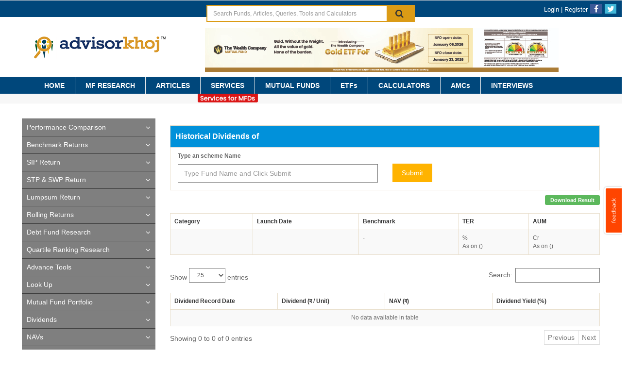

--- FILE ---
content_type: text/html;charset=UTF-8
request_url: https://www.advisorkhoj.com/mutual-funds-research/mutual-funds-historical-dividends/HSBC-Regular-Savings-Fund-Dividend-Quarterly
body_size: 124720
content:






<!DOCTYPE html>
<html lang="en-us" id="extr-page">
<head>
<meta charset="UTF-8">

        
     
  	
	
	
	
	
   	
   	
  
  
  
  
        
  
  
  
  
  
  
  
  
  
  
  
  
  	
   	
   	
   	
	
   	
	
  
  
  
	
  
  
  
  
  
   
  
  
  
  
  
  
  
  
  
  
  
  
  
  
  
  
  
  
  
  
  
  

  
  
  
  
  
 
  
  
  
  
  
  
  
  
  
 
  

  

    

  

  

  

  

  

  

  

  

  

  

  

  

  

  


  
  
  
  
  
  
  
  
  
  
  
  
  
  
  
  
  
  
  
  
  
  
  
  
  
  
  
  
  
  
  
  
  
  
  
  
  
 
  
  
  
  
  
  
  
  
  
  
  
  
  
  
  
  
  
  
  
  
  
  
  

		
<link rel="shortcut icon" href="/resources/images/advisorkhoj-fav.ico" />
<meta name="viewport" content="width=device-width, maximum-scale=1, initial-scale=1, user-scalable=0" />
<meta name="robots" content="index, follow" />


<link href="/resources/assets/css/combined.css" rel="stylesheet" type="text/css" />
<link href="/resources/assets/css/font-awesome.min.css" rel="stylesheet" type="text/css" />
<link href="/resources/plugins/dataTables-1.10.20/datatables.min.css" rel="stylesheet" type="text/css" />
<link href="/resources/plugins/dataTables-1.10.20/responsive.dataTables.min.css" rel="stylesheet" type="text/css" />
<style>
table.dataTable.dtr-inline.collapsed > tbody > tr[role="row"] > td:first-child::before, table.dataTable.dtr-inline.collapsed > tbody > tr[role="row"] > th:first-child::before
{
   display:none;
}
</style>
<link href="/resources/assets/css/style.css" rel="stylesheet" type="text/css" />
<link href="/resources/css/toastr.css" rel="stylesheet" type="text/css" />

<script type="text/javascript" src="/resources/assets/js/combined.js"></script>
<script type="text/javascript" src="/resources/plugins/dataTables-1.10.20/datatables.min.js"></script>
<script type="text/javascript" src="/resources/plugins/dataTables-1.10.20/dataTables.responsive.min.js"></script>
<script type="text/javascript" src="/resources/js/plugin/moment/moment.min.js"></script>  
<script type="text/javascript" src="/resources/assets/js/common.js"></script>
<script type="text/javascript" src="/resources/js/toastr.js"></script>
<script type="text/javascript" src="/resources/plugins/loadingoverlay/loadingoverlay.js"></script>


    
</head>
	
<body>
	
<div id="wrapper">





<style>
.service-menu-mobile{
    padding-top: 47px;
}
@media screen and (max-width:431px){
	.service-menu-mobile{
	    padding-top: 70px;
	}
}
.amc_menu li:hover > a{
    background-color: transparent !important;
}
#ads_rotate1,#ads_rotate2,#ads_rotate3,#ads_rotate4,#ads_rotate5{
	display:none;
}
.padding-rt-10{
    padding-top:10px !important;
    padding-bottom:10px !important;
    padding-right:20px !important;
    padding-left:20px !important;
}
#topNav ul.nav>li a{
    padding-right: 21px !important;
    padding-left: 21px !important;
}

.mytooltip {
display: inline;
position: relative;
z-index: 999
}
.mytooltip .tooltip-item {
background: rgba(0, 0, 0, 0.1);
cursor: pointer;
display: inline-block;
font-weight: 500;
padding: 0 10px
}
.mytooltip .tooltip-content {
    position: absolute;
    z-index: 9999;
    width: auto;
    left: 50%;
    margin: 0 0 20px -80px;
    bottom: 100%;
    text-align: left;
    font-size: 14px;
    line-height: 30px;
    -webkit-box-shadow: -5px -5px 15px rgba(48, 54, 61, 0.2);
    box-shadow: -5px -5px 15px rgba(48, 54, 61, 0.2);
    background: transparent;
    opacity: 0;
    cursor: default;
    pointer-events: none;
}

.mytooltip .tooltip-content::after {
content: '';
top: 100%;
left: 50%;
border: solid transparent;
height: 0;
width: 0;
position: absolute;
pointer-events: none;
border-width: 10px;
margin-left: -10px
}
.mytooltip .tooltip-item::after {
content: '';
position: absolute;
width: 360px;
height: 20px;
bottom: 100%;
left: 50%;
pointer-events: none;
-webkit-transform: translateX(-50%);
transform: translateX(-50%)
}

.mytooltip:hover .tooltip-content {
pointer-events: auto;
opacity: 1;
-webkit-transform: translate3d(0, 0, 0) rotate3d(0, 0, 0, 0deg);
transform: translate3d(0, 0, 0) rotate3d(0, 0, 0, 0deg)
}

.mytooltip .tooltip-content img {
    position: relative;
    height: 42px;
    display: block;
    float: left;
    margin-right: 1em;
}
</style>

<script>

var async = async || [];
async.push(["ready",function (){
	
	findRandom();
	  
}]);

function findRandom() {
  var min = 1;
  var max = 5;
  var random = Math.floor(Math.random() * (max - min + 1)) + min;
  console.log("random-------->"+random);
  $("#ads_rotate1").hide();
  $("#ads_rotate2").hide();
  $("#ads_rotate3").hide();
  $("#ads_rotate4").hide();
  $("#ads_rotate5").hide();
  if(random == 1){
	  $("#ads_rotate1").show();
  }
  if(random == 2){
	  $("#ads_rotate2").show();
  }
  if(random == 3){
	  $("#ads_rotate3").show();
  }
  if(random == 4){
	  $("#ads_rotate4").show();
  }
  if(random == 5){
	  $("#ads_rotate5").show();
  }
}
</script>

<div class="myNotice"></div>

<div id="header"><!-- class="sticky" for sticky menu -->

	<header id="searchBar" style="height: 35px;">
		<div class="row">

			<div class="topBarLinks pull-right fsize13 white-text">

				<!-- mail , phone -->
				
				
				<a href="#adv-login" class="white-text" data-toggle="modal">Login</a>&nbsp;|
				<a href="#adv-investor-signup" class="white-text"  data-toggle="modal">Register</a>
				<a href="https://www.facebook.com/Advisorkhoj" target="_blank" title="Facebook" class="social fa fa-facebook" style="height: 20px;line-height: 20px; margin-top: 8px"></a>
				<a href="https://twitter.com/Advisorkhoj" target="_blank" title="Twitter" class="social fa fa-twitter" style="height: 20px;line-height: 20px;margin-top: 8px"></a>
				
				
				
				
			</div>

			<div class="clearfix well well-sm search-big" style="background: #00477b !important;">
				<div class="searchBarTop input-group col-sm-offset-2 col-md-offset-4 col-md-4" style="z-index: 9999;">
					<input id="search_master" autocomplete="off" class="form-control font12 height35" type="text" placeholder="Search Funds, Articles, Queries, Tools and Calculators" style="border: 2px solid #db9b15;">
					<ul id="ui-id-1" tabindex="0" style="display: none;">
					</ul>
					<div class="input-group-btn" >
						<button class="btn btn-default input-lg height35 padding-right-left-15" onclick="showSearchAlert()" style="border: 2px solid #db9b15;background: #db9b15;">
							<i class="fa fa-fw fa-search fa-lg font18"></i>
						</button>
					</div>
				</div>				
			</div>
	
		</div><!-- /.container -->
	</header>
	
	<!-- Top Bar -->
	<header id="topBar">
		<div class="container">
			<div class="row">
				<div class="col-lg-3 col-md-3 col-sm-12 col-xs-12">
					<a class="logo margin-top20" href="/">
					<img src="/resources/assets/images/logo-min.png" 
						alt="Financial Distributors in India, Best Mutual Funds India, Investing in India" 
						title="Financial Distributors in India, Best Mutual Funds India, Investing in India" />
					</a>
				</div>
			
				<div class="col-lg-9 col-md-9 col-sm-12 col-xs-12 header-dm-ads" align="center" style="display:block; float: left; margin: 0px 50px 0px px;">
				
				
				
						<style>
						.advisorkhoj_header { width: 320px; height: 100px; }
						@media(min-width: 500px) { .advisorkhoj_header { width: 468px; height: 60px; } }
						@media(min-width: 800px) { .advisorkhoj_header { width: 728px; height: 90px; } }
						</style>
						
						<!-- Google Ads Starts -->
						
						<!-- <div id="ads_rotate1">
						<script async src="https://pagead2.googlesyndication.com/pagead/js/adsbygoogle.js"></script>
						<ins class="adsbygoogle advisorkhoj_header"
						style="display:block"
						data-ad-client="ca-pub-8857298393725862"
						data-ad-slot="7735597245"></ins>
						<script>
						(adsbygoogle = window.adsbygoogle || []).push({});
						</script>
						</div>
						<div id="ads_rotate2">
						<script async src="https://pagead2.googlesyndication.com/pagead/js/adsbygoogle.js?client=ca-pub-8857298393725862"
						     crossorigin="anonymous"></script>
						<ins class="adsbygoogle advisorkhoj_header"
						 style="display:block"
						 data-ad-client="ca-pub-8857298393725862"
						 data-ad-slot="7073287303"></ins>
						<script>
						     (adsbygoogle = window.adsbygoogle || []).push({});
						</script>
						</div>
						<div id="ads_rotate3">
						<script async src="https://pagead2.googlesyndication.com/pagead/js/adsbygoogle.js?client=ca-pub-8857298393725862"
						     crossorigin="anonymous"></script>
						<ins class="adsbygoogle advisorkhoj_header"
						     style="display:block"
						     data-ad-client="ca-pub-8857298393725862"
						     data-ad-slot="8586320152"></ins>
						<script>
						     (adsbygoogle = window.adsbygoogle || []).push({});
						</script>
						</div>
						<div id="ads_rotate4">
						<script async src="https://pagead2.googlesyndication.com/pagead/js/adsbygoogle.js?client=ca-pub-8857298393725862"
						     crossorigin="anonymous"></script>
						<ins class="adsbygoogle advisorkhoj_header"
						     style="display:block"
						     data-ad-client="ca-pub-8857298393725862"
						     data-ad-slot="1733685933"></ins>
						<script>
						     (adsbygoogle = window.adsbygoogle || []).push({});
						</script>
						</div>
						<div id="ads_rotate5">
						<script async src="https://pagead2.googlesyndication.com/pagead/js/adsbygoogle.js?client=ca-pub-8857298393725862"
						     crossorigin="anonymous"></script>
						<ins class="adsbygoogle advisorkhoj_header"
						     style="display:block"
						     data-ad-client="ca-pub-8857298393725862"
						     data-ad-slot="7273238489"></ins>
						<script>
						     (adsbygoogle = window.adsbygoogle || []).push({});
						</script>
						</div> -->
						
						<!-- Google Ads Ends -->
						
						
						<!-- Clients Ads Starts -->
						<style>
						.advisorkhoj_header { width: 320px; height: 60px; }
						@media(min-width: 500px) { .advisorkhoj_header { width: 468px; height: 60px; } }
						@media(min-width: 800px) { .advisorkhoj_header { width: 728px; height: 90px; } }
						</style>
						<div id="topHeaderAdv" class="advisorkhoj_header"></div>
						
						<!-- Clients Ads Ends-->

						<!-- <a href="https://www.itimf.com/home?utm_source=Advisor%20Khoj&utm_medium=banner&utm_campaign=ITI%20Mid%20Cap%20NFO" target="_blank">
							<img src="/resources/images/ads/ITI-Mid-Cap-Fund-NFO-728X90.gif" width="728" height="90" border="0" />
						</a> -->
				
				
			</div>
			</div>
			<!-- Logo -->
		</div><!-- /.container -->
	</header>
	<!-- /Top Bar -->


	<!-- Top Nav -->
	<header id="topNav" style="background: #00477b;">
		<div class="container">

			<!-- Mobile Menu Button -->
			<button class="btn btn-mobile" data-toggle="collapse" data-target=".nav-main-collapse">
				<i class="fa fa-bars"></i>
			</button>

			<!-- Search -->
			<!-- <form class="search" method="get" action="page-search.html">
				<input type="text" class="form-control" name="s" value="" placeholder="Search">
				<button class="fa fa-search"></button>
			</form> -->
			<!-- /Search -->

			<!-- Top Nav -->
			<div class="navbar-collapse nav-main-collapse collapse">
				<nav class="nav-main">

					<!--
						NOTE
						
						For a regular link, remove "dropdown" class from LI tag and "dropdown-toggle" class from the href.
						Direct Link Example: 

						<li>
							<a href="#">HOME</a>
						</li>
					-->
					<ul id="topMain" class="nav nav-pills nav-main">
						<li style="border: none;" class="home_li "><a href="/">HOME</a></li>
						
						<li class="dropdown mega-menu ">
							<a class="dropdown-toggle" href="#">MF RESEARCH</a>							
							<ul class="dropdown-menu">
								<li>
									<div class="row">
										<div class="col-md-3">
											<ul>
												 <li class=""><a href="/mutual-funds-research/top-performing-mutual-funds" class="mf-submenu"><i class="fa fa-angle-right"></i> Mutual Fund Trailing Returns</a></li>
												 <li class=""><a href="/mutual-funds-research/mutual-fund-annual-returns" class="mf-submenu"><i class="fa fa-angle-right"></i> Mutual Fund Annual Returns</a></li>               
												 <li class=""><a href="/mutual-funds-research/best-mutual-funds-selector" class="mf-submenu"><i class="fa fa-angle-right"></i> Best Performing Funds - AMC Wise</a></li>
												 <li class=""><a href="/mutual-funds-research/quartile-ranking" class="mf-submenu"><i class="fa fa-angle-right"></i> Mutual Fund Quartile Ranking</a></li>
												 <li class=""><a href="/mutual-funds-research/mutual-fund-volatility-ranking" class="mf-submenu"><i class="fa fa-angle-right"></i> Mutual Fund Volatility Ranking</a></li>
												 <li class=""><a href="/mutual-funds-research/downside-volatility-ranking" class="mf-submenu"><i class="fa fa-angle-right"></i> Downside Volatility Ranking</a></li>
												 <li class=""><a href="/mutual-funds-research/mutual-fund-category-monitor" class="mf-submenu"><i class="fa fa-angle-right"></i> Mutual Fund Category Monitor</a></li>
												 <li class=""><a href="/mutual-funds-research/mutual-fund-benchmark-monitor" class="mf-submenu"><i class="fa fa-angle-right"></i> Mutual Fund Benchmark Monitor</a></li>
												 <li class=""><a href="/mutual-funds-research/ppf-vs-elss" class="mf-submenu"><i class="fa fa-angle-right"></i> PPF vs ELSS</a></li>
												 <li class=""><a href="/mutual-funds-research/benchmark-sip-return" class="mf-submenu"><i class="fa fa-angle-right"></i> Benchmark Return</a></li>
											</ul>
										</div>
										<div class="col-md-3">
											<ul>
												  <li class=""><a href="/mutual-funds-research/top-performing-systematic-investment-plan" class="mf-submenu"><i class="fa fa-angle-right"></i> Mutual Fund SIP Returns</a></li>
												  <li class=""><a href="/mutual-funds-research/top-performing-sip-plans-elss-funds" class="mf-submenu"><i class="fa fa-angle-right"></i> ELSS Fund SIP Returns</a></li>
												  <li class=""><a href="/mutual-funds-research/mutual-fund-sip-investment-calculator" class="mf-submenu"><i class="fa fa-angle-right"></i> SIP Return Calculator</a></li>
												  <li class=""><a href="/mutual-funds-research/mutual-fund-sip-plans-returns-calculator" class="mf-submenu"><i class="fa fa-angle-right"></i> SIP Return Calculator - AMC Wise</a></li>
												  <li class=""><a href="/mutual-funds-research/sip-with-annual-increase" class="mf-submenu"><i class="fa fa-angle-right"></i> SIP with Annual Increase</a></li>
												  <li class=""><a href="/mutual-funds-research/mutual-fund-stp-investment-calculator" class="mf-submenu"><i class="fa fa-angle-right"></i> STP Return Calculator</a></li>
												  <li class=""><a href="/mutual-funds-research/stp-calculator-profit-transfer" class="mf-submenu"><i class="fa fa-angle-right"></i> STP Calculator Profit Transfer</a></li>
												  <li class=""><a href="/mutual-funds-research/stp-with-annual-increase" class="mf-submenu"><i class="fa fa-angle-right"></i> STP with Annual Increase</a></li>
												  <li class=""><a href="/mutual-funds-research/top-swp-funds" class="mf-submenu"><i class="fa fa-angle-right"></i> Top SWP Funds</a></li>
												  <li class=""><a href="/mutual-funds-research/mutual-fund-swp-investment-calculator" class="mf-submenu"><i class="fa fa-angle-right"></i> SWP Return Calculator</a></li>												 
											</ul>
										</div>
										<div class="col-md-3">
											<ul>
												<li class=""><a href="/mutual-funds-research/top-performing-lumpsum-funds" class="mf-submenu"><i class="fa fa-angle-right"></i> Mutual Fund Lump sum Returns</a></li> 
											    <li class=""><a href="/mutual-funds-research/mutual-fund-lumpsum-returns-calculator" class="mf-submenu"><i class="fa fa-angle-right"></i> Lumpsum Return Calculator</a></li>
											    <li class=""><a href="/mutual-funds-research/rolling-returns" class="mf-submenu"><i class="fa fa-angle-right"></i> Rolling Return vs Category</a></li>
												<li class=""><a href="/mutual-funds-research/rolling-return-vs-benchmark" class="mf-submenu"><i class="fa fa-angle-right"></i> Rolling Return vs Benchmark</a></li>
												<li class=""><a href="/mutual-funds-research/rolling-return-performance-comparison" class="mf-submenu"><i class="fa fa-angle-right"></i> Rolling Return vs Other Benchmark</a></li>
												<li class=""><a href="/mutual-funds-research/mutual-fund-rolling-returns-comparison-with-gold-and-sensex" class="mf-submenu"><i class="fa fa-angle-right"></i> Rolling Return vs Sensex &amp; Gold </a></li>
												
												<li class=""><a href="/mutual-funds-research/liquid-funds-vs-savings-bank" class="mf-submenu"><i class="fa fa-angle-right"></i> Liquid Funds vs Savings Bank</a></li>
												<li class=""><a href="/mutual-funds-research/mutual-fund-category-returns" class="mf-submenu"><i class="fa fa-angle-right"></i> Mutual Fund Category Returns</a></li>
												<li class=""><a href="/mutual-funds-research/market-capture-ratio" class="mf-submenu"><i class="fa fa-angle-right"></i> Market Capture Ratio</a></li>
												<li class=""><a href="/mutual-funds-research/mutual-fund-latest-nav" class="mf-submenu"><i class="fa fa-angle-right"></i> Mutual Fund Latest NAV</a></li>												
											</ul>
										</div>
										<div class="col-md-3">
											<ul>
												
												<li class=""><a href="/mutual-funds-research/mutual-fund-information" class="mf-submenu"><i class="fa fa-angle-right"></i> Mutual Fund Information</a></li>
												<!-- <li class=""><a href="/mutual-funds-research/fund-screener" class="mf-submenu"><i class="fa fa-angle-right"></i> Fund Screener</a></li> -->
												<li class=""><a href="/mutual-funds-research/best-performing-mutual-funds" class="mf-submenu"><i class="fa fa-angle-right"></i> Mutual Fund Selector</a></li>
												<li class=""><a href="/mutual-funds-research/mutual-fund-portfolio-overlap" class="mf-submenu"><i class="fa fa-angle-right"></i> Mutual Fund Portfolio Overlap</a></li>
												<li class=""><a href="/mutual-funds-research/top-dividend-paying-mutual-funds" class="mf-submenu"><i class="fa fa-angle-right"></i> Highest Dividend Paying Funds</a></li>
											    <li class=""><a href="/mutual-funds-research/consistent-dividend-paying-funds" class="mf-submenu"><i class="fa fa-angle-right"></i> Consistent Dividend Paying Funds</a></li>
											    <li class=""><a href="/mutual-funds-research/categorywise-dividends" class="mf-submenu"><i class="fa fa-angle-right"></i> Categorywise Dividends</a></li>
											    <li class=""><a href="/mutual-funds-research/dividend-comparison" class="mf-submenu"><i class="fa fa-angle-right"></i> Dividend comparison of schemes</a></li>
											    <li class=""><a href="/mutual-funds-research/mutual-funds-historical-dividends" class="mf-submenu"><i class="fa fa-angle-right"></i> Historical Dividends</a></li>
											    <li class=""><a href="/mutual-funds-research/amc-wise-dividends" class="mf-submenu"><i class="fa fa-angle-right"></i> Amc Wise Dividends</a></li>
											</ul>
										</div>
									</div>
								</li>
							</ul>
							</li>
						<li class="articles_li "><a href="/articles"> ARTICLES </a></li>
						
						
						
						<li class=""><a href="/service"> SERVICES </a><img style="position: absolute;width: auto;margin-left: -63px;" alt="gyaanCenterBird"  src="/resources/images/newsevice.gif">
						<li class=""><a href="/mutual-funds"> MUTUAL FUNDS </a></li>
						<li class="mytooltip "><a href="/mutual-funds-research/etf-corner" class="tooltip-item"> ETFs </a>	<span class="tooltip-content clearfix" style="bottom: 30px;top: 34px;"><img style="height: 60px;" src="/resources/images/amc/mirae-page/mirae-etf-image.jpg"></span>					
						</li>
						
						<li class="dropdown mega-menu ">
							<a class="dropdown-toggle" href="#">CALCULATORS</a>
							<ul class="dropdown-menu">
								<li>
									<div class="row">
										<div class="col-md-4">
											<ul>
										  	    
										  	    <li class=""><a href="/tools-and-calculators/become-a-crorepati-calculator"><i class="fa fa-angle-right"></i>Become A Crorepati</a></li>
												<li class=""><a href="/tools-and-calculators/systematic-investment-plan-calculator"><i class="fa fa-angle-right"></i>Systematic Investment Plan Calculator</a></li>
												<li class=""><a href="/tools-and-calculators/mutual-fund-sip-calculator-step-up"><i class="fa fa-angle-right"></i>Mutual Fund Sip Calculator Step Up</a></li>
												<li class=""><a href="/tools-and-calculators/goal-based-top-up-sip"><i class="fa fa-angle-right"></i>Goal based Top Up SIP</a></li>
												<li class=""><a href="/tools-and-calculators/target-amount-sip-calculator"><i class="fa fa-angle-right"></i>Target Amount SIP Calculator</a></li>
												<li class=""><a href="/tools-and-calculators/sip-with-annual-increase"><i class="fa fa-angle-right"></i>SIP with Annual Increase</a></li>
												<li class=""><a href="/tools-and-calculators/provident-fund-calculator"><i class="fa fa-angle-right"></i>Public Provident Fund (PPF) Calculator</a></li>
												<li class=""><a href="/tools-and-calculators/employees-provident-fund-calculator"><i class="fa fa-angle-right"></i>Employees Provident Fund Calculator</a></li>
											
											</ul>
										</div>
										<div class="col-md-4">
											<ul>
												<li class=""><a href="/tools-and-calculators/retirement-planning-calculator"><i class="fa fa-angle-right"></i>Retirement Planning Calculator</a></li>
												<li class=""><a href="/tools-and-calculators/asset-allocation"><i class="fa fa-angle-right"></i>Asset Allocation</a></li>
												<li class=""><a href="/tools-and-calculators/home-loan-emi-calculator"><i class="fa fa-angle-right"></i>Home Loan EMI Calculator</a></li>
												<li class=""><a href="/tools-and-calculators/personal-loan-emi-calculator"><i class="fa fa-angle-right"></i>Personal Loan EMI Calculator</a></li>
												<li class=""><a href="/tools-and-calculators/car-loan-emi-calculator"><i class="fa fa-angle-right"></i>Car Loan EMI Calculator</a></li>
												<li class=""><a href="/tools-and-calculators/education-loan-emi-calculator"><i class="fa fa-angle-right"></i>Education Loan EMI Calculator</a></li>
												<li class=""><a href="/tools-and-calculators/goal-setting-calculator"><i class="fa fa-angle-right"></i>Goal Setting Calculator</a></li>
												<li class=""><a href="/tools-and-calculators/composite-financial-goal-planner-calculator"><i class="fa fa-angle-right"></i>Composite Financial Goal Planner</a></li>
												<li class=""><a href="/tools-and-calculators/cii-calculator"><i class="fa fa-angle-right"></i>Cost Inflation Index</a></li>
											</ul>
										</div>
										<div class="col-md-4">
											<ul>
												<li class=""><a href="/tools-and-calculators/compounding-calculator"><i class="fa fa-angle-right"></i>Compounding Calculator</a></li>
												<li class=""><a href="/tools-and-calculators/save-more-by-spending-less-calculator"><i class="fa fa-angle-right"></i>Spending Less Calculator</a></li>
												<li class=""><a href="/tools-and-calculators/future-value-inflation-calculator"><i class="fa fa-angle-right"></i>Future Value Inflation Calculator</a></li>
												<li class=""><a href="/tools-and-calculators/human-life-value-calculator"><i class="fa fa-angle-right"></i>Human Life Value Calculator</a></li>
												<li class=""><a href="/tools-and-calculators/lumpsum-target-calculator"><i class="fa fa-angle-right"></i>Lumpsum Target Calculator</a></li>
												<li class=""><a href="/tools-and-calculators/lumpsum-calculator"><i class="fa fa-angle-right"></i>Lumpsum Calculator</a></li>
												<li class=""><a href="/tools-and-calculators/children-education-planner"><i class="fa fa-angle-right"></i>Children Education Planner</a></li>
												<li class=""><a href="/tools-and-calculators/networth-calculator"><i class="fa fa-angle-right"></i>Networth Calculator</a></li>
                                           											</ul>
										</div>
									</div>
								</li>
							</ul>
						</li>
						
						<li class="dropdown mega-menu ">
							<a id="top-menu-amc" class="dropdown-toggle" href="#">AMCs</a>
							<ul class="dropdown-menu amc_menu">
								<li>
									<div class="row">
										<div class="col-md-10 col-md-offset-2" style="padding-left: 0px;padding-right: 0px;">
											<ul class="flex-div">												
												<li class="padding-rt-10 ">
													 <a href="/bslmf" class="client-logo"><img src="/resources/images/amc/birla-page/Birla-Logo-1-N.png" class="img-reponsive lazy-amc" style="width: 180px;" alt="birla_logo" /></a>
												</li>
												<li class="padding-rt-10">
													 <a href="/axismf" class="client-logo"><img src="/resources/images/amc/axis-page/axis-logo.png" class="img-reponsive lazy-amc" alt="axis" /></a>
												</li>
												<li class="padding-rt-10">
													 <a href="/bajaj" class="client-logo"><img src="/resources/images/amc/bajaj-page/bajaj.png" class="img-reponsive lazy-amc" alt="axis" /></a>
												</li>
												<li class="padding-rt-10">
													 <a href="/bandhanmf" class="client-logo"><img src="/resources/images/amc/bandhan-page/bandhan.png" class="img-reponsive lazy-amc" alt="axis" /></a>
												</li>
												<li class="padding-rt-10 ">
													 <a href="/boimf" class="client-logo"><img src="/resources/images/amc/boi-page/boi.png" class="img-reponsive lazy-amc" alt="BOI" ></a>
												</li>
																						
													
																							
											</ul>
											
											<ul class="flex-div">
											<li class="padding-rt-10 ">
													 <a href="/crmf" class="client-logo"><img src="/resources/images/amc/canara-page/canara-robeco-mutual-fund.png" class="img-reponsive lazy-amc" alt="EMF_Final" ></a>
												</li>
											<li class="padding-rt-10 ">
													 <a href="/edelweissmf" class="client-logo"><img src="/resources/images/amc/edelweiss-page/EMF_Final Logo_2022_Home.jpg" style="width: 180px;" class="img-reponsive lazy-amc" alt="EMF_Final" ></a>
												</li>
											  
												
												<li class=" ">
													 <a href="/hdfcmf" class="client-logo"><img src="/resources/images/amc/hdfc-page/hdfc-mf.png" style="width: 165px;" class="img-reponsive lazy-amc" alt="HDFC-IMAGE" /></a>
												</li>
												
												<li class="padding-rt-10 ">
													 <a href="/hsbcmf" class="client-logo"><img src="/resources/images/amc/hsbc-page/HSBC-GAM-New.png" style="width: 165px;" class="img-reponsive lazy-amc" alt="HSBC-GAM-New" /></a>
												</li>
												<li class="padding-rt-10 ">													 
													 <a href="/kotakmf" class="client-logo"><img src="/resources/images/amc/kotakmf-page/kotakmf.png" style="width: 140px;" class="img-reponsive lazy-amc" alt="/kotakmf" /></a>
												</li>
											   
												
												
												
																						
											</ul>
											<ul class="flex-div">
											<li class="padding-rt-10 ">
													 <a href="/licmf" class="client-logo"><img src="/resources/images/amc/lic-page/lic-logo.png" class="img-reponsive lazy-amc" alt="LIC MF" /></a>
												</li>
												<li class="padding-rt-10 ">
													 <a href="/miraeasset" class="client-logo"><img src="/resources/images/amc/mirae-page/index.jpg" class="img-reponsive lazy-amc" alt="mirae asset" /></a>
												</li>
												
											   <li class="padding-rt-10">
													 <a href="/motilaloswalmf" class="client-logo"><img src="/resources/images/amc/motilal-page/motilal.jpg" style="width: 170px;" class="img-reponsive lazy-amc" alt="motilal" /></a>
												</li>
											   <li class="padding-rt-7 ">
													 <a href="/rmf" class="client-logo"><img src="/resources/images/amc/reliance-page/reliance-mutual-fund-new.jpg" class="img-reponsive lazy-amc" alt="Nippon" style="height: auto;width: auto;"></a>
												</li>
											   <li class="padding-rt-10">
													 <a href="/pgimmf" class="client-logo"><img src="/resources/images/amc/pgim-page/pgim.png" style="width: 130px;" class="img-reponsive lazy-amc" alt="sundaram" /></a>
												</li>
											   											   
												
												
											</ul>
											<ul class="flex-div">
											<li class="padding-rt-10">
													 <a href="/sbimf" class="client-logo"><img src="/resources/images/amc/sbi-page/sbimflogo.png" class="img-reponsive lazy-amc" alt="sbimflogo" style="height: 35px;margin-top: 20px;"></a>
												</li>
											<li class="">
													 <a href="/wealthmf" class="client-logo"><img src="/resources/images/amc/wealth-page/wealth-mf.png" style="width: 200px;" class="img-reponsive lazy-amc" alt="wealthmf" /></a>
												</li>
												
											<li class="padding-rt-10">
													 <a href="/unionmf" class="client-logo"><img src="/resources/images/amc/union-page/union-mf.png" style="width: 140px;" class="img-reponsive lazy-amc" alt="360one" /></a>
												</li>
												
												
											<li class="padding-rt-10">
													 <a href="/360onemf" class="client-logo"><img src="/resources/images/amc/360one-page/360one.png" style="width: 90px;" class="img-reponsive lazy-amc" alt="360one" /></a>
												</li>
											
												</ul>
										</div>										
									</div>
								</li>
							</ul>
						</li>
						
						<li class=""><a href="/interviews"> INTERVIEWS </a></li>
						
						
					</ul>

				</nav>
			</div>
			<!-- /Top Nav -->
		</div><!-- /.container -->
		<div class="container">
		    
		        
		        
		            <div class="row service-menu-mobile" style="text-align:center; padding-bottom:15px; position: absolute;width: 100%;">
		                <a class="hidden-md hidden-lg visible-sm visible-xs" href="/service">
		                    <img alt="gyaanCenterBird" src="/resources/images/newsevice-mobile.gif">
		                </a>
		            </div>
		        
		    
		</div>

	</header>
	<!-- /Top Nav -->
</div>





<style>
.table-responsive {border: 0 !important;}
</style>

<script>

var async = async || [];
async.push(["ready",function (){
	$('#mf_fund_txt').typeahead({
	    source: function (query, process) {
	        return $.ajax({
	            url: '/mutual-funds-research/autoSuggestAllGrowthDividendShortSchemes',
	            type: 'post',
	            data: { 
	            	query: query,
	            	category: "All"
	            },
	            dataType: 'json',
	            success: function (result) {
	                return process(result);
	            }
	        });
	    },
	    items:10,
	    matcher: function(item) {
	        return true;
	    }
	});
	
	$('#tbl_dividend_history').dataTable({
		"pageLength": 25,
        "bPaginate": true,
        "bFilter": true,
        "bInfo": true,
        "bSort": false,
        "columns": [
                    { "width": "25%" },
                    { "width": "25%" },
                    { "width": "25%" },
                    { "width": "25%" },
                  ]
    });
	
	$("#historical").dataTable({
		"bPaginate": false,
		"bFilter": false,
		"bInfo": false,
		"bSort": false,
		"initComplete": function(settings, json) {
			
		}
	});
	
	var scheme_name = '';
	$("#mf_fund_txt").val(scheme_name);
}]);

function getData()
{
	var scheme_name = $("#mf_fund_txt").val();
 	if(scheme_name == "")
 	{
 		$("#adv-alert-msg").html("Please select scheme");
   	    $("#adv-alert").modal('show');
		return;
 	}
 	var schemeName = encodeURIComponent(scheme_name);
 	
 	var flag = false;
 	$.ajaxSetup({async:false});
	$.post("/mutual-funds-research/isValidFundShortName", {fund : schemeName}, function(data)
    {
		var result = $.trim(data);
		if(result == "true")
		{
		 	
		}
		else
		{
			flag = true;
			$("#adv-alert-msg").html("Please type an Fund Name and select it from the autocomplete functionality.");
	   	    $("#adv-alert").modal('show');
	   	    return;
		}			
    },'text');
	
	if(flag)
	{
		return false;
	}
	
	top.location =  "/mutual-funds-research/mutual-funds-historical-dividends/"+scheme_name;
}
function saveResult() 
{	
	var scheme_name = 'HSBC-Regular-Savings-Fund-Dividend-Quarterly';
	var scheme_name = $("#mf_fund_txt").val();
    
	var accountMap = '';
	var title = "Mutual Funds Historical Dividends-> Scheme Name = " + scheme_name;
	var url = window.location;
	
	if(accountMap == undefined || accountMap == null || accountMap == "" || accountMap == "null")
	{
		advisorkhoj_result_title = title;
		advisorkhoj_result_url = window.location.href;
		
		$("#adv-contact-advisor-signin-signup").modal("show");
	}
	else
	{
		saveUserResult("MF Tools",title, url);
	}
}

function downloadExcel(){
	
	var scheme_name = $("#mf_fund_txt").val();
 	if(scheme_name == "")
 	{
 		$("#adv-alert-msg").html("Please select scheme");
   	    $("#adv-alert").modal('show');
		return;
 	}
 	var schemeName = encodeURIComponent(scheme_name);
 	
 	var flag = false;
 	$.ajaxSetup({async:false});
	$.post("/mutual-funds-research/isValidFundShortName", {fund : schemeName}, function(data)
    {
		var result = $.trim(data);
		if(result == "true")
		{
		 	
		}
		else
		{
			flag = true;
			$("#adv-alert-msg").html("Please type an Fund Name and select it from the autocomplete functionality.");
	   	    $("#adv-alert").modal('show');
	   	    return;
		}			
    },'text');
	
	if(flag)
	{
		return false;
	}

	var path = "/mutual-funds-research/mutualFundsHistoricalDividends?scheme="+schemeName;
	var xhr = new XMLHttpRequest();
	xhr.open('GET', path, true);
	xhr.responseType = 'text';
	xhr.onload = function () {
	    if (xhr.readyState === xhr.DONE) {
	        if (xhr.status === 200) {
	        	
	        	var contentType = xhr.getResponseHeader("Content-Type");
	        	if(contentType == "application/json;charset=ISO-8859-1"){
	        		var data = JSON.parse(xhr.response);
	        		alert(data.msg);
	    	    }
	    	    else{
	    	    	top.location =  "/mutual-funds-research/mutualFundsHistoricalDividends?scheme="+schemeName+"&download=yes";
	    	    }
	        }
	    }
	};
	xhr.send(null);
}

function openLogin(){
	var scheme_name = $("#mf_fund_txt").val();
 	if(scheme_name == "")
 	{
 		$("#adv-alert-msg").html("Please select scheme");
   	    $("#adv-alert").modal('show');
		return;
 	}
 	var schemeName = encodeURIComponent(scheme_name);
 	
 	var flag = false;
 	$.ajaxSetup({async:false});
	$.post("/mutual-funds-research/isValidFundShortName", {fund : schemeName}, function(data)
    {
		var result = $.trim(data);
		if(result == "true")
		{
		 	
		}
		else
		{
			flag = true;
			$("#adv-alert-msg").html("Please type an Fund Name and select it from the autocomplete functionality.");
	   	    $("#adv-alert").modal('show');
	   	    return;
		}			
    },'text');
	
	if(flag)
	{
		return false;
	}

	downloadPath = "/mutual-funds-research/mutualFundsHistoricalDividends?scheme="+schemeName;
	imageDownload = "no";
	chartId = "";
	filename = "";
	
	$("#adv-login").modal("show");
}
</script>


<section class="page-title">
	<div class="container-fluid">
	 <div class="row margin0">
	 <div class="col-md-12 col-sm-12">
		<header>
			<ul class="breadcrumb margin-bottom20 margin-left15 pull-left"><!-- breadcrumb -->
				
			</ul><!-- /breadcrumb -->
		</header>
	 </div>
	 </div>
	</div>			
</section>

<section>
	<div class="container-fluid">
		<div class="col-md-12 margin0 col-xs-padding0">
		<!--- Text google Ad starts here -->
		
		<!--- Text google Ad Ends here -->
			<div class="col-md-3 col-sm-12">
				



<script type="text/javascript">

var async = async || [];
async.push(["ready",function (){
	
	var submenu = '';	
	
	if(submenu == "Scheme Trailing Returns" || submenu == "Mutual Fund Annual Returns" ||submenu == "Mutual Fund Monthly Returns" ||submenu == "Mutual Fund Quarterly Returns" 
	||submenu == "Trailing Return with Market Cap breakup" ||submenu == "Mutual Funds Performance Comparison" ||submenu == "Mutual Fund Returns Comparison" ||submenu == "Best Mutual Funds Selector" 
	||submenu == "Top Consistent Mutual Fund Performers" || submenu == "Mutual Fund Category Monitor")
	{		
		$("#collapse-1").addClass("in");
		$("#collapse-1").attr('aria-expanded', 'true');
	}	
	
	if(submenu == "Mutual Fund Benchmark Monitor" || submenu == "Benchmark SIP Return" ||submenu == "Benchmark Rolling Return" ||submenu == "Benchmark Rolling Return Multiple Schemes" 
	||submenu == "Benchmark SWP Calculator" ||submenu == "Benchmark Investment STP Calculator")
	{		
		$("#collapse-13").addClass("in");
		$("#collapse-13").attr('aria-expanded', 'true');
	}
	
	if(submenu == "Top Performing Systematic Investment Plan" || submenu == "Mutual Fund Investment SIP Calculator" ||submenu == "Mutual Fund SIP Plans Returns Calculator" 
	||submenu == "SIP with Annual Increase")
	{		
		$("#collapse-2").addClass("in");
		$("#collapse-2").attr('aria-expanded', 'true');
	}
	
	if(submenu == "Mutual Fund Investment STP Calculator" || submenu == "STP Calculator Profit Transfer" ||submenu == "STP with Annual Increase" 
	||submenu == "Top SWP Funds" ||submenu == "Mutual Fund Investment SWP Calculator" ||submenu == "SWP with Annual Increase" ||submenu == "SWP with Multiple Schemes")
	{		
		$("#collapse-3").addClass("in");
		$("#collapse-3").attr('aria-expanded', 'true');
	}
	
	if(submenu == "Top Performing Lumpsum Funds" || submenu == "Mutual Fund Lumpsum Returns Calculator" ||submenu == "Mutual Fund Lumpsum Return Calculator - AMC Wise")
	{		
		$("#collapse-4").addClass("in");
		$("#collapse-4").attr('aria-expanded', 'true');
	}
	
	if(submenu == "Rolling Returns" || submenu == "Rolling Return vs Benchmark" ||submenu == "Rolling Return vs Other Benchmark" ||submenu == "Rolling Return vs Sensex")
	{		
		$("#collapse-5").addClass("in");
		$("#collapse-5").attr('aria-expanded', 'true');
	}
	
	if(submenu == "Fixed Deposit vs Debt Funds" || submenu == "Liquid Funds vs Savings Bank" ||submenu == "Debt Fund Maturity and YTM" ||submenu == "Debt Fund Credit Quality")
	{		
		$("#collapse-14").addClass("in");
		$("#collapse-14").attr('aria-expanded', 'true');
	}
	
	if(submenu == "Quartile Ranking" || submenu == "Mutual Fund Volatility Ranking" ||submenu == "Downside Volatility Ranking" ||submenu == "Quartile Ranking Performance" ||submenu == "Mutual Fund risk adjusted returns ranking")
	{		
		$("#collapse-15").addClass("in");
		$("#collapse-15").attr('aria-expanded', 'true');
	}
	
	if(submenu == "Mutual Fund Category Returns" || submenu == "Market Capture Ratio" ||submenu == "Mutual Fund Comparison with Asset Classes" ||submenu == "PPF vs ELSS")
	{		
		$("#collapse-6").addClass("in");
		$("#collapse-6").attr('aria-expanded', 'true');
	}
	
	if(submenu == "Mutual Fund Information" || submenu == "Fund Screener" ||submenu == "Best Performing Mutual Funds")
	{		
		$("#collapse-7").addClass("in");
		$("#collapse-7").attr('aria-expanded', 'true');
	}
	
	if(submenu == "Mutual Fund Portfolio Overlap" || submenu == "Common Stocks Across MF Schemes" ||submenu == "Mutual Fund Portfolio")
	{		
		$("#collapse-8").addClass("in");
		$("#collapse-8").attr('aria-expanded', 'true');
	}
	
	if(submenu == "Top Dividend Paying Mutual Funds" || submenu == "Consistent Dividend Paying Funds" ||submenu == "Categorywise Dividends" ||submenu == "Dividend comparison of schemes"
	|| submenu == "Historical Dividends" || submenu == "Latest Dividends" ||submenu == "Dividend Paying Fund Returns" ||submenu == "Amc Wise Dividends")
	{		
		$("#collapse-9").addClass("in");
		$("#collapse-9").attr('aria-expanded', 'true');
	}
	
	if(submenu == "Latest NAV" || submenu == "Historical NAV" ||submenu == "NAV" ||submenu == "Latest NAV vs Highest NAV" || submenu == "Daily NAV Change" )
	{		
		$("#collapse-10").addClass("in");
		$("#collapse-10").attr('aria-expanded', 'true');
	}
	
	if(submenu == "Aum by Amc" || submenu == "Aum by Fund")
	{		
		$("#collapse-11").addClass("in");
		$("#collapse-11").attr('aria-expanded', 'true');
	}
	
	if(submenu == "Factsheet")
	{		
		$("#collapse-12").addClass("in");
		$("#collapse-12").attr('aria-expanded', 'true');
	}
	
}]);

</script>




<!-- <script async src="https://pagead2.googlesyndication.com/pagead/js/adsbygoogle.js"></script>
Advisorkhoj Research Top
<ins class="adsbygoogle"
     style="display:inline-block;width:300px;height:250px"
     data-ad-client="ca-pub-8857298393725862"
     data-ad-slot="1872644826"></ins>
<script>
     (adsbygoogle = window.adsbygoogle || []).push({});
</script> -->


<header id="topNav" style="z-index:1;">
<!-- Mobile Menu Button -->
<button class="btn btn-mobile" data-toggle="collapse" data-target=".nav-mf-collapse" style="width:100%;font-size:16px;font-wieght:bold;margin-right:0px;">
	Mutual Funds Research Menu &nbsp;&nbsp;&nbsp;&nbsp;&nbsp;<i class="fa fa-bars"></i>
</button>
<div class="navbar-collapse nav-mf-collapse collapse">
<nav class="nav-main">
<ul class="side-nav list-group" id="sidebar-nav">
	<li class="active list-group-item list-toggle">   <!-- NOTE: "active" to be open on page load -->                
		<a data-toggle="collapse" data-parent="#sidebar-nav" href="#collapse-1" aria-expanded="false" class="collapsed">Performance Comparison</a>
		<ul id="collapse-1" class="collapse">
			 <li class=""><a href="/mutual-funds-research/top-performing-mutual-funds" class="mf-submenu"> Mutual Fund Trailing Returns</a></li>
             <li class=""><a href="/mutual-funds-research/mutual-fund-annual-returns" class="mf-submenu"> Mutual Fund Annual Returns</a></li>               
             <li class=""><a href="/mutual-funds-research/scheme-monthly-returns" class="mf-submenu"> Mutual Fund Mly/Qly Returns</a></li>
             <li class=""><a href="/mutual-funds-research/trailing-return-with-market-cap-breakup" class="mf-submenu"> Trailing Return with Market Cap breakup</a></li>
             <li class=""><a href="/mutual-funds-research/mutual-funds-performance-comparison" class="mf-submenu"> Mutual Funds Performance Comparison</a></li>
             
             <li class=""><a href="/mutual-funds-research/mutual-fund-returns-comparison" class="mf-submenu">  Point to Point Returns - Multiple  Schemes &amp; Periods</a></li>
             <li class=""><a href="/mutual-funds-research/best-mutual-funds-selector" class="mf-submenu"> Performance - All Funds in a category/ AMC</a></li>
                                       
             <li class=""><a href="/mutual-funds-research/top-consistent-mutual-fund-performers" class="mf-submenu"> Consistent Performing Mutual Funds</a></li>
             <li class=""><a href="/mutual-funds-research/mutual-fund-category-monitor" class="mf-submenu"> Mutual Fund Category Monitor</a></li>             
		</ul>
	</li>
	
	<li class="active list-group-item list-toggle"> 
		  <a data-toggle="collapse" data-parent="#sidebar-nav" href="#collapse-13" aria-expanded="false" class="collapsed">Benchmark Returns</a>
		  <ul id="collapse-13" class="collapse">
	           <li class=""><a href="/mutual-funds-research/mutual-fund-benchmark-monitor" class="mf-submenu"> Mutual Fund Benchmark Monitor</a></li> 
               <li class=""><a href="/mutual-funds-research/benchmark-sip-return" class="mf-submenu"> Benchmark Lump Sum and SIP Returns</a></li>
               <li class=""><a href="/mutual-funds-research/benchmark-rolling-return" class="mf-submenu"> Benchmark Rolling Return</a></li>
               <li class=""><a href="/mutual-funds-research/rolling-return-multiple-benchmark" class="mf-submenu"> Benchmark Rolling Return - Multiple Benchmark</a></li>
               <li class=""><a href="/mutual-funds-research/benchmark-swp-investment-calculator" class="mf-submenu"> Benchmark SWP calculator</a></li>
               <li class=""><a href="/mutual-funds-research/benchmark-stp-investment-calculator" class="mf-submenu"> Benchmark STP calculator</a></li>
          </ul>
     </li>
	
	<li class="active list-group-item list-toggle"> 
		  <a data-toggle="collapse" data-parent="#sidebar-nav" href="#collapse-2" aria-expanded="false" class="collapsed">SIP Return</a>
		  <ul id="collapse-2" class="collapse">
	          <li class=""><a href="/mutual-funds-research/top-performing-systematic-investment-plan" class="mf-submenu"> Mutual Fund SIP Returns</a></li>
	          
	          <li class=""><a href="/mutual-funds-research/mutual-fund-sip-investment-calculator" class="mf-submenu"> SIP Return Calculator</a></li>
	          <li class=""><a href="/mutual-funds-research/mutual-fund-sip-plans-returns-calculator" class="mf-submenu"> SIP Return Calculator - AMC Wise</a></li>
	          <li class=""><a href="/mutual-funds-research/sip-with-annual-increase" class="mf-submenu"> SIP with Annual Increase</a></li>
          </ul>
     </li>
     
     <li class="active list-group-item list-toggle"> 
		  <a data-toggle="collapse" data-parent="#sidebar-nav" href="#collapse-3" aria-expanded="false" class="collapsed">STP &amp; SWP Return</a>
		  <ul id="collapse-3" class="collapse">
	           <li class=""><a href="/mutual-funds-research/mutual-fund-stp-investment-calculator" class="mf-submenu"> STP Return Calculator</a></li>
               <li class=""><a href="/mutual-funds-research/stp-calculator-profit-transfer" class="mf-submenu"> STP Calculator Profit Transfer</a></li>
               <li class=""><a href="/mutual-funds-research/stp-with-annual-increase" class="mf-submenu"> STP with Annual Increase</a></li>
               <li class=""><a href="/mutual-funds-research/top-swp-funds" class="mf-submenu"> Top SWP Funds</a></li>
               <li class=""><a href="/mutual-funds-research/mutual-fund-swp-investment-calculator" class="mf-submenu"> SWP Return Calculator</a></li>
               <li class=""><a href="/mutual-funds-research/swp-with-annual-increase" class="mf-submenu"> SWP with Annual Increase</a></li>
               <li class=""><a href="/mutual-funds-research/swp-with-multiple-schemes" class="mf-submenu"> SWP with Multiple Schemes</a></li>               
          </ul>
     </li>
     
     <li class="active list-group-item list-toggle"> 
		  <a data-toggle="collapse" data-parent="#sidebar-nav" href="#collapse-4" aria-expanded="false" class="collapsed">Lumpsum Return</a>
		  <ul id="collapse-4" class="collapse">
	           <li class=""><a href="/mutual-funds-research/top-performing-lumpsum-funds" class="mf-submenu"> Mutual Fund Lump sum Returns</a></li> 
	           <li class=""><a href="/mutual-funds-research/mutual-fund-lumpsum-returns-calculator" class="mf-submenu"> Lumpsum Return Calculator</a></li>
               <li class=""><a href="/mutual-funds-research/mutual-fund-lumpsum-returns-calculator-amcwise" class="mf-submenu"> Lumpsum Return Calculator - AMC Wise</a></li>
          </ul>
     </li>
     
     <li class="active list-group-item list-toggle"> 
		  <a data-toggle="collapse" data-parent="#sidebar-nav" href="#collapse-5" aria-expanded="false" class="collapsed">Rolling Returns</a>
		  <ul id="collapse-5" class="collapse">
	           <li class=""><a href="/mutual-funds-research/rolling-returns" class="mf-submenu"> Rolling Return vs Category</a></li>
	           <li class=""><a href="/mutual-funds-research/rolling-return-vs-benchmark" class="mf-submenu"> Rolling Return vs Benchmark</a></li>
               <li class=""><a href="/mutual-funds-research/rolling-return-performance-comparison" class="mf-submenu"> Rolling Return vs Other Benchmark</a></li>
               <li class=""><a href="/mutual-funds-research/mutual-fund-rolling-returns-comparison-with-gold-and-sensex" class="mf-submenu"> Rolling Return vs Sensex &amp; Gold </a></li>
          </ul>
     </li>
     
     <li class="active list-group-item list-toggle"> 
		  <a data-toggle="collapse" data-parent="#sidebar-nav" href="#collapse-14" aria-expanded="false" class="collapsed">Debt Fund Research</a>
		  <ul id="collapse-14" class="collapse">
	           
               <li class=""><a href="/mutual-funds-research/debt-fund-maturity?category=Debt: Short Duration&option=YTM" class="mf-submenu"> Debt Fund Maturity and YTM</a></li>
               <li class=""><a href="/mutual-funds-research/portfolio-credit-quality" class="mf-submenu"> Debt Fund Credit Quality</a></li>
          </ul>
     </li>
     
     <li class="active list-group-item list-toggle"> 
		  <a data-toggle="collapse" data-parent="#sidebar-nav" href="#collapse-15" aria-expanded="false" class="collapsed">Quartile Ranking Research</a>
		  <ul id="collapse-15" class="collapse">
		  	 <li class=""><a href="/mutual-funds-research/quartile-ranking-annual-returns" class="mf-submenu"> Mutual Fund Quartile Ranking</a></li>
	         <li class=""><a href="/mutual-funds-research/mutual-fund-volatility-ranking" class="mf-submenu"> Mutual Fund Volatility Ranking</a></li>
             
             
             <li class=""><a href="/mutual-funds-research/quartile-ranking-performance" class="mf-submenu"> Top and bottom quartiles performance by category</a></li>
          	 <li class=""><a href="/mutual-funds-research/mutual-fund-risk-adjusted-returns-ranking" class="mf-submenu"> Mutual Fund risk adjusted returns ranking</a></li>
          </ul>
     </li>
     
     <li class="active list-group-item list-toggle"> 
		  <a data-toggle="collapse" data-parent="#sidebar-nav" href="#collapse-6" aria-expanded="false" class="collapsed">Advance Tools</a>
		  <ul id="collapse-6" class="collapse">	           
               <li class=""><a href="/mutual-funds-research/mutual-fund-category-returns" class="mf-submenu"> Mutual Fund Category Returns</a></li>
               <li class=""><a href="/mutual-funds-research/market-capture-ratio" class="mf-submenu"> Market Capture Ratio</a></li>
               <li class=""><a href="/mutual-funds-research/mutual-fund-comparison-with-asset-classes" class="mf-submenu"> MF Comparison with Asset Classes</a></li>
               <li class=""><a href="/mutual-funds-research/ppf-vs-elss" class="mf-submenu"> PPF vs ELSS</a></li>
          </ul>
     </li>
     
     <li class="active list-group-item list-toggle"> 
		  <a data-toggle="collapse" data-parent="#sidebar-nav" href="#collapse-7" aria-expanded="false" class="collapsed">Look Up</a>
		  <ul id="collapse-7" class="collapse">
	           <li class=""><a href="/mutual-funds-research/mutual-fund-information" class="mf-submenu"> Mutual Fund Information</a></li>
               <li class=""><a href="/mutual-funds-research/fund-screener" class="mf-submenu"> Fund Screener</a></li>
               <li class=""><a href="/mutual-funds-research/best-performing-mutual-funds" class="mf-submenu"> Mutual Fund Selector</a></li>
          </ul>
     </li>
     
     <li class="active list-group-item list-toggle"> 
		  <a data-toggle="collapse" data-parent="#sidebar-nav" href="#collapse-8" aria-expanded="false" class="collapsed">Mutual Fund Portfolio</a>
		  <ul id="collapse-8" class="collapse">
	           <li class=""><a href="/mutual-funds-research/mutual-fund-portfolio-overlap" class="mf-submenu"> Mutual Fund Portfolio Overlap</a></li>
               <li class=""><a href="/mutual-funds-research/common-stocks-across-mf-schemes" class="mf-submenu"> Common Stocks Across MF Schemes</a></li>
               <li class=""><a href="/mutual-funds-research/mutual-fund-portfolio/Axis-Mutual-Fund/2024" class="mf-submenu"> Mutual Fund Portfolio</a></li>
          </ul>
     </li>
     
     <li class="active list-group-item list-toggle"> 
		  <a data-toggle="collapse" data-parent="#sidebar-nav" href="#collapse-9" aria-expanded="false" class="collapsed">Dividends</a>
		  <ul id="collapse-9" class="collapse">
	           <li class=""><a href="/mutual-funds-research/top-dividend-paying-mutual-funds" class="mf-submenu"> Highest Dividend Paying Funds</a></li>
               <li class=""><a href="/mutual-funds-research/consistent-dividend-paying-funds" class="mf-submenu"> Consistent Dividend Paying Funds</a></li>
               <li class=""><a href="/mutual-funds-research/categorywise-dividends" class="mf-submenu"> Categorywise Dividends</a></li>
               <li class=""><a href="/mutual-funds-research/dividend-comparison" class="mf-submenu"> Dividend comparison of schemes</a></li>
               <li class=""><a href="/mutual-funds-research/mutual-funds-historical-dividends" class="mf-submenu"> Historical Dividends</a></li>
               <li class=""><a href="/mutual-funds-research/latest-dividends" class="mf-submenu"> Latest Dividends</a></li>
               
               <li class=""><a href="/mutual-funds-research/dividend-paying-fund-returns" class="mf-submenu"> Dividend Paying Fund Returns</a></li>
               <li class=""><a href="/mutual-funds-research/amc-wise-dividends" class="mf-submenu"> Amc Wise Dividends</a></li>
          </ul>
     </li>
     
     <li class="active list-group-item list-toggle"> 
		  <a data-toggle="collapse" data-parent="#sidebar-nav" href="#collapse-10" aria-expanded="false" class="collapsed">NAVs</a>
		  <ul id="collapse-10" class="collapse">
	           <li class=""><a href="/mutual-funds-research/mutual-fund-latest-nav" class="mf-submenu">Mutual Fund Latest NAV</a></li>
               <li class=""><a href="/mutual-funds-research/historical-NAV" class="mf-submenu"> Historical NAV</a></li>
               <li class=""><a href="/mutual-funds-research/mutual-fund-nav" class="mf-submenu"> Mutual Fund NAV By AMC &amp; Date</a></li> 
               <li class=""><a href="/mutual-funds-research/latest-Mutual-Funds-NAV-52-week-high-nav" class="mf-submenu"> Latest NAV vs 52 Week NAV</a></li>             
               <li class=""><a href="/mutual-funds-research/daily-nav-change" class="mf-submenu"> NAV Change</a></li>
          </ul>
     </li>
     
     <li class="active list-group-item list-toggle"> 
		  <a data-toggle="collapse" data-parent="#sidebar-nav" href="#collapse-11" aria-expanded="false" class="collapsed">Aum</a>
		  <ul id="collapse-11" class="collapse">
       
          <li class=""><a href="/mutual-funds-research/aum-by-amc" class="mf-submenu"> Mutual Fund Aum By Amc</a></li>
               <li class=""><a href="/mutual-funds-research/aum-by-fund" class="mf-submenu"> Mutual Fund Aum By Fund</a></li>
          </ul>
     </li>
     
     <li class="active list-group-item list-toggle"> 
		  <a data-toggle="collapse" data-parent="#sidebar-nav" href="#collapse-12" aria-expanded="false" class="collapsed">Downloads</a>
		  <ul id="collapse-12" class="collapse">
	           <li class=""><a href="/mutual-funds-research/factsheet/Axis-Mutual-Fund/2024" class="mf-submenu"> Fact Sheet</a></li> 
               
          </ul>
     </li>
</ul>
</nav>
</div>
</header>
			</div>
			
			<div class="col-md-9 col-sm-12 col-xs-padding0">
				<div class="row">      
			    	<div class="col-xs-12 col-md-12 col-sm-12 text-center marginTop0 marginBottom15">    
			    		<!-- <div id="mfBarAd" style="text-align:center;display:inline-block;" ><script>getAdvertisements('MF Bar',1,'mfBarAd');</script></div> -->
			    		    
			    	</div>
			    </div>
				
				<div class="panel panel-default adv-panel margin-bottom0 margin-top14">
					<div class="panel-heading padding-0 padding-left10">
						<h1 class="panel-title margin0 ak-bold">Historical Dividends of  </h1>
			        </div>
			        
			        <div class="panel-body">
			          <div class="col-md-12 col-sm-12 nopadding">
			           <div class="col-md-12 col-sm-12 remove-bootstrap-col-lr-padding">
			            
			            <div class="col-md-6 col-sm-6">
				            <div class="form-group margin-bottom10" >
				            <label class="bold-smaller">Type an scheme Name</label>
				            <input id="mf_fund_txt" type="text" value="" class="form-control no-radius" placeholder="Type Fund Name and Click Submit">					
				            </div>
			            </div>
			            
			            <div class="col-md-2 col-sm-2">
			                <div class="form-group">
					          <label class="bold block hidden-xs">&nbsp;</label>
							  <a href="javascript:void(0)" class="btn btn-warning mutual-funds-submit-anchor btn-orange" onclick="getData()">Submit</a>
						    </div>
			            </div>
			          </div>
			         </div>
			        </div>
				</div>
		      	
		      	<div class="row">
				  	<div class="col-xs-12 col-md-12 col-sm-12 text-center margin-bottom10 margin-top10">
				  		<div class="col-md-6 col-sm-6 col-xs-6 pull-right download_anchor  padding-0">
				        
						  	
						  		<a onClick="openLogin();" style="cursor:pointer;float:right;color:white;text-decoration:none;" class="btn btn-sm btn-success">Download Result</a>					  	
						  	
						  	
					  	
				        </div>
			      	</div>
		      	</div>
		      	
		      	<div class="col-md-12 col-sm-12 nopadding">
				<div class="col-md-12 col-sm-12 remove-bootstrap-col-lr-padding table-responsive">
			       <table class="adv-table table table-striped " style="width:100%;" id="historical">
			        <thead>
			            <tr>
			                <th>Category</th>
			                <th>Launch Date</th>
			    	        <th>Benchmark</th>
			    	        <th>TER</th>		
			    	        <th>AUM</th>						
			            </tr>
			            </thead>
			            <tbody>              
			             <tr>
			                <td></td>
			                <td class="nowrap"></td>
			                <td>
			                
			              	
			              	
			               		-
			              	               
			             	
			                </td>
			                
							
			                
			                	<td>% <br>As on ()</td>
			                
			                
			                
			                
							
			                
			                	<td> Cr <br>As on ()</td>
			                
			                
			            </tr>
			            </tbody>
			       </table>
		        </div>    
		     
		        <div class="col-md-12 col-sm-12 marginTop20 remove-bootstrap-col-lr-padding table-responsive">
			       <table class="adv-table table table-striped " style="width:100%;" id="tbl_dividend_history">
			        <thead>
			            <tr>
			                <th>Dividend Record Date</th>
			                <th>Dividend (<del>&#2352;</del> / Unit)</th>
			    	        <th>NAV (<del>&#2352;</del>)</th>
			    	        <th>Dividend Yield (%)</th>					
			            </tr>
			            </thead>
			            <tbody>
			             
			            </tbody>
			       </table>
		        </div> 
	       		</div>
		      	
		<div class="row">
          <div class="col-xs-12 col-sm-12 col-md-12" style="margin-top:20px;margin-bottom:0px;font-weight:18px;color:#35a1fb;font-weight: bold;">
          <p>
          <mark style="color: blue !important;background: yellow !important;">Advisorkhoj develops innovative mutual fund research tools and Calculators that may help you in your investments. Mutual Fund Distributors who wish to display MF Research and calculators on their website may write to sales@advisorkhoj.com for APIs.<mark>
          </p>         
          </div>
      </div>
	  
			<!-- <div class="row">
		<div class="col-xs-12 col-sm-12 col-md-12 text-center">
			<script async src="https://pagead2.googlesyndication.com/pagead/js/adsbygoogle.js"></script>
			Advisorkhoj Research Bottom
			<ins class="adsbygoogle"
			     style="display:block"
			     data-ad-client="ca-pub-8857298393725862"
			     data-ad-slot="1079330181"
			     data-ad-format="auto"
			     data-full-width-responsive="true"></ins>
			<script>
			     (adsbygoogle = window.adsbygoogle || []).push({});
			</script>
		</div>
	</div> -->
	  
    <div class="row">
          <div class="col-xs-12 col-sm-12 col-md-12">
		    <div id="disqus_thread"></div>		   
		   <script type="text/javascript">
		    /* * * CONFIGURATION VARIABLES: EDIT BEFORE PASTING INTO YOUR WEBPAGE * * */
		    var disqus_shortname = 'advisorkhoj'; // required: replace example with your forum shortname
		    var disqus_identifier = 'historical-dividends';
		    var disqus_title = 'Historical Dividends';
		    var disqus_url = 'https://www.advisorkhoj.com/mutual-funds-research/mutual-funds-historical-dividends';
		    
		    
		    /* * * DON'T EDIT BELOW THIS LINE * * */
		    (function() {
		        var dsq = document.createElement('script'); dsq.type = 'text/javascript'; dsq.async = true;
		        dsq.src = '//' + disqus_shortname + '.disqus.com/embed.js';
		        (document.getElementsByTagName('head')[0] || document.getElementsByTagName('body')[0]).appendChild(dsq);
		    })();
		    
			</script>
			<noscript>Please enable JavaScript to view the <a href="http://disqus.com/?ref_noscript">comments powered by Disqus.</a></noscript>
			<a href="http://disqus.com" class="dsq-brlink">comments powered by <span class="logo-disqus">Disqus</span></a>
          </div>
       </div>
				
			</div>
		</div>
	</div>
</section>




<style>
#toast-container>.toast-success{
	background-image:none !important;
}
#toast-container>div{
	padding:10px !important;
	opacity: 1 !important;
	color:#000000 !important;
}
.toast-success{
	background-color:#ffffff !important;
}
.toast-close-button{
	color:#000000 !important;
}
.toast-message span{
	color:blue !important;
}
</style>

<script type="text/javascript"> 

	var advisorkhoj_searchCity = '';
	var advisorkhoj_searchArea = '';
	var advisorkhoj_searchService = '';
	var advisorkhoj_searchServiceId = '';
	var advisorkhoj_searchCompany = '';
	var advisorkhoj_searchAdvisor = '';
	var advisorkhoj_searchPincode = '';
	var advisorkhoj_advisorSortBy = '';
	
	var advisorkhoj_advisorChoosenId = "";
	var advisorkhoj_advisorChoosen = '';
	
	var advisorkhoj_userId = '';
	var advisorkhoj_mobile = '';
	var advisorkhoj_email = '';
	var advisorkhoj_usertypeid = '';
	var advisorkhoj_add_page = '';
	var advisor_resource_download_url = "";
	var advisorkhoj_page = '';
	
	var advisorkhoj_result_title = '';
	var advisorkhoj_result_url = '';
	
	/*$(document).ready(function() {
		   if(advisorkhoj_result_url != "" && advisorkhoj_result_url != null && advisorkhoj_result_url != undefined)
		   {
			   saveUserResult(advisorkhoj_result_title, advisorkhoj_result_url);
		   }
	});*/

</script>
	
<!-- Facebook sign-in integration -->
<script>

	var downloadPath = "";
	var imageDownload = "no";
	var chartId = "";
	var filename = "";
	var overlap = "";

	window.fbAsyncInit = function() {
	    FB.init({
	      appId      : '277012405989080',
	      cookie     : true,
	      xfbml      : true,
	      version    : 'v4.0'
	    });  
  	};
  
  	(function(d, s, id){
	     var js, fjs = d.getElementsByTagName(s)[0];
	     if (d.getElementById(id)) {return;}
	     js = d.createElement(s); js.id = id;
	     js.src = "https://connect.facebook.net/en_US/sdk.js";
	     fjs.parentNode.insertBefore(js, fjs);
	   }(document, 'script', 'facebook-jssdk'));
  	
  	
  	function fb_login(){
  		FB.login(function(response) {
  			FB.api('/me','GET',{"fields":"id,first_name,last_name,email,link,gender,locale,picture,name"}, function (response) {
          	  	//console.log(response.email);
                //console.log('Successful login for: ' + response.name);
                //document.getElementById('status').innerHTML = 'Thanks for logging in, ' + response.name + '!';
            });
  			statusChangeCallback(response);
  			
  	  	}, {scope: 'public_profile,email'});
  	}
  	
  	var isreload = false;
  	
  	function statusChangeCallback(response) {
        //console.log('statusChangeCallback');
        //console.log("Token--->"+response.authResponse.accessToken);
        if (response.status === 'connected') {
        	$("#adv-login").modal("hide");
            // Logged into your app and Facebook.
            //console.log('Welcome!  Fetching your information.... ');
            FB.api('/me','GET',{"fields":"id,first_name,last_name,email,link,gender,locale,picture,name"}, function (response) 
            {
	          	console.log(response);
	          	$.post("/isFacebookUserExist", {id : "" + response.id + ""}, function(data){
	          		var obj = jQuery.parseJSON(data);
	          		var result = $.trim(obj.msg);
	          		if(result == 1){
	          			openfacebookModal(response.id,response.first_name,response.last_name,response.email,downloadPath,imageDownload,chartId,filename,overlap);
	          		}
	          		else{
	          			isreload = true;
	          			validateLogin(response.id,response.first_name,response.last_name,response.email,"",downloadPath,imageDownload,chartId,filename,overlap);
	          		}
	          	},'text');
            });
        } else {
           /*  // The person is not logged into your app or we are unable to tell.
            document.getElementById('status').innerHTML = 'Please log ' + 'into this app.'; */
        }
    }
  	
  	function openfacebookModal(id,fname,lname,email,downloadPath,imageDownload,chartId,filename,overlap){
  		$("#adv-login").modal("hide");
  		$("#facebookmodal").modal("show");
  		$("#fbclick").click(function(){
  			validateLogin(id,fname,lname,email,$("#selectfb").val(),downloadPath,imageDownload,chartId,filename,overlap);
 			});
  	}
  	  	
  
  	
  	function validateLogin(id,fname,lname,email,type,downloadPath,imageDownload,chartId,filename,overlap){
  		
  		var element = $("#fbclick")[0];
  		var l = Ladda.create(element);
  	 	l.start();
  		
  		$.post("/validateFacebookLogin", {id : "" + id + "", first_name : "" + fname + "", last_name : "" + lname + "", email : "" + email + "",type : "" + $("#selectfb").val() + "", download_path : "" + downloadPath + "" , imageDownload : "" + imageDownload + "", chartId : "" + chartId + "", filename : "" + filename + "", overlap : "" + overlap + ""}, function(data)
  	  	{
  				l.stop();
         		var obj = jQuery.parseJSON(data);
         		var result = $.trim(obj.msg);
         		if(result == "alreadylogggedin")
         		{            			
         			$("#adv-login-alert").removeClass('hide');
         			$("#adv-login-alert-msg").html('You are already logged in from another machine.<br/><br/>Please wait for the session to expire.');
         		}
         		else if (isreload)
         		{
         			location.reload();
         		}
         		else if(result == "investor")
         		{
         			//document.location = "/investor/dashboard";
         			location.reload();
         		}
         		else if(result == "advisor")
         		{
         			//document.location = "/advisor/dashboard";
					location.reload();
         		}
         		else if(result == "inactive")
         		{
         			$("#adv-login-alert").removeClass('hide');
         			$("#adv-login-alert-msg").html('Your account has been deactivated.<br/><br/>Please call 08041706980 for assistance.');
         		}
         		else
         		{
         			
         		}
  	          		
  		},'text');
  	}
</script>


<!-- Google sign-in integration -  async defer removed as it was causing issues-->
<script src="https://apis.google.com/js/platform.js?onload=startApp" async="async" defer="defer"></script>

<script>
  var isGMreload = false;
  var googleUser = {};
  var startApp = function() {
	  
	gapi.load('auth2', function(){
	  auth2 = gapi.auth2.init({
		client_id: '141174008337-3kc8bko6j3c1086aurejdvr41d91p0pk.apps.googleusercontent.com',
		cookiepolicy: 'single_host_origin',
	  });
	  attachSignin(document.getElementById('google-login-button'));
	});
	
  };

  function attachSignin(element) 
  {
	auth2.attachClickHandler(element, {},
		function(googleUser) {
		$("#adv-login").modal("hide");
		   var profile = googleUser.getBasicProfile();
		   /*var id_token = googleUser.getAuthResponse().id_token; */
		  
		  $.post("/isGoogleUserExist", {id : "" + profile.getId() + ""}, function(data){
          		var obj = jQuery.parseJSON(data);
          		var result = $.trim(obj.msg);
          		if(result == 1){
          			openGoogleModal(profile.getId(),profile.getName(),profile.getFamilyName(),profile.getEmail(),downloadPath,imageDownload,chartId,filename,overlap);
          		}
          		else{
          			isGMreload = true;
          			validateGoogleLogin(profile.getId(),profile.getName(),profile.getFamilyName(),profile.getEmail(),"",downloadPath,imageDownload,chartId,filename,overlap);
          		}
          	},'text');

		  	var profile = googleUser.getBasicProfile();
	        console.log("ID: " + profile.getId()); // Don't send this directly to your server!
	        console.log('Full Name: ' + profile.getName());
	        console.log('Given Name: ' + profile.getGivenName());
	        console.log('Family Name: ' + profile.getFamilyName());
	        console.log("Image URL: " + profile.getImageUrl());
	        console.log("Email: " + profile.getEmail());

	        // The ID token you need to pass to your backend:
	        var id_token = googleUser.getAuthResponse().id_token;
	        console.log("ID Token: " + id_token);
  		}
	);
  }
  
  function openGoogleModal(id,fname,lname,email,downloadPath,imageDownload,chartId,filename,overlap){
  		$("#adv-login").modal("hide");
  		$("#googlemodal").modal("show");
  		$("#gmclick").click(function(){
  			validateGoogleLogin(id,fname,lname,email,$("#selectgm").val(),downloadPath,imageDownload,chartId,filename,overlap);
 			});
  }
  
  function validateGoogleLogin(id,fname,lname,email,type,downloadPath,imageDownload,chartId,filename,overlap)
  {
	  var element = $("#gmclick")[0];
	  var l = Ladda.create(element);
	  l.start();
	  
  		$.post("/validateGoogleLogin", {id : "" + id + "", first_name : "" + fname + "", last_name : "" + lname + "", email : "" + email + "",type : "" + $("#selectgm").val() + "", download_path : "" + downloadPath + "" , imageDownload : "" + imageDownload + "", chartId : "" + chartId + "", filename : "" + filename + "", overlap : "" + overlap + ""}, function(data)
  	  	{
  				l.stop();
         		var obj = jQuery.parseJSON(data);
         		var result = $.trim(obj.msg);
         		if(result == "alreadylogggedin")
         		{            			
         			$("#adv-login-alert").removeClass('hide');
         			$("#adv-login-alert-msg").html('You are already logged in from another machine.<br/><br/>Please wait for the session to expire.');
         		}
         		else if (isreload)
         		{
         			location.reload();
         		}
         		else if(result == "investor")
         		{
         			//document.location = "/investor/dashboard";
         			location.reload();
         		}
         		else if(result == "advisor")
         		{
         			//document.location = "/advisor/dashboard";
				location.reload();
         		}
         		else if(result == "inactive")
         		{
         			$("#adv-login-alert").removeClass('hide');
         			$("#adv-login-alert-msg").html('Your account has been deactivated.<br/><br/>Please call 08041706980 for assistance.');
         		}
         		else
         		{
         			
         		}
  	          		
  		},'text');
  }
</script>





<script>
(function() {'use strict';
window.addEventListener('load', function() 
{
	
	$(".feedback").find("input,textarea,select").jqBootstrapValidation(
		    {
		        preventSubmit: true,
		        submitError: function($form, event, errors) {
		            
		        },
		        submitSuccess: function($form, event) {
		            event.preventDefault();
		            
		            var name = $("#feedback_name").val();
		        	var email = $("#feedback_email").val();
		        	var message = $("#feedback_message").val();   
		        	
		        	name = $.trim(name);
		        	email = $.trim(email);
		        	message = $.trim(message);        	
		        	
		        	if(name == "" || email == "" || message == "")
		        	{
		        		$("#adv-alert-msg").html("All fields are mandatory");
		           	    $("#adv-alert").modal('show');
		           	    return;
		        	}
		        	
		        	if(!validateEmail(email))
		            {
		           	 	$("#adv-alert-msg").html("Please enter valid email address!");
		           	 	$("#adv-alert").modal('show');
		           	 	return false;
		            }
		        	$.ajaxSetup({async:false});
		            $.post("/verifyEmail", {email : "" + email + ""}, function(data)
		            {
		        		var result = $.trim(data);
		                if(result == "false")
		                {
		                	$("#adv-alert-msg").html("Please enter valid email address!");
		               	 	$("#adv-alert").modal('show');
		               	 	return false;
		                }
		            }, "text");
		        	
		        	var url = window.location.href;
		        	
		        	$.ajaxSetup({async:true});
		        	$.post("/saveFeedback", {name : name,email : email,message : message,url : url} ,function(data)
		            {
		        	    var result1 = $.trim(data);
		        	    var obj = jQuery.parseJSON(result1);
		        		if(obj.status == 400){
		        			$("#adv-alert-msg").html(obj.msg);
		               	    $("#adv-alert").modal('show');
		        			return false;
		        		}
		        		$('#feedback-form').modal('hide');
		                setTimeout(function(){
		                	 $("#adv-alert-msg").html(obj.msg);
		                	 $("#adv-alert").modal('show');
		    	    	},2000);
		        	   
		            }, "text");
		            
		        },
		        filter: function() {
		            return $(this).is(":visible");
		        }
		    }
		);
	
}, false);
})();
</script>

<script>
(function() {'use strict';
window.addEventListener('load', function() 
{
	
	$(".notification").find("input,textarea,select").jqBootstrapValidation(
		    {
		        preventSubmit: true,
		        submitError: function($form, event, errors) {
		            
		        },
		        submitSuccess: function($form, event) {
		            event.preventDefault();
		            
		            var name = $("#notification_name").val();
		        	var email = $("#notification_email").val();
		        	var mobile = $("#notification_mobile").val();
		        	var message = $("#notification_message").val();   
		        	
		        	name = $.trim(name);
		        	email = $.trim(email);
		        	message = $.trim(message);        	
		        	
		        	if(name == "" || email == "" || mobile == "" || message == "")
		        	{
		        		$("#adv-alert-msg").html("All fields are mandatory");
		           	    $("#adv-alert").modal('show');
		           	    return;
		        	}
		        	
		        	if(!validateEmail(email))
		            {
		           	 	$("#adv-alert-msg").html("Please enter valid email address!");
		           	 	$("#adv-alert").modal('show');
		           	 	return false;
		            }
		        	$.ajaxSetup({async:false});
		            $.post("/verifyEmail", {email : "" + email + ""}, function(data)
		            {
		        		var result = $.trim(data);
		                if(result == "false")
		                {
		                	$("#adv-alert-msg").html("Please enter valid email address!");
		               	 	$("#adv-alert").modal('show');
		               	 	return false;
		                }
		            }, "text");
		        	
		        	var url = window.location.href;		        	
		        	$.LoadingOverlay("show");
		        	$.ajaxSetup({async:true});
		        	$.post("/saveNofitication", {name : name,email : email,mobile : mobile,message : message,url : url} ,function(data)
		            {	
		        		$.LoadingOverlay("hide");
		        	    var result1 = $.trim(data);
		        	    var obj = jQuery.parseJSON(result1);
		        		if(obj.status == 400){
		        			$("#adv-alert-msg").html(obj.msg);
		               	    $("#adv-alert").modal('show');
		        			return false;
		        		}		        		
		        		$('#notification-form').modal('hide');
		                setTimeout(function(){
		                	 $("#adv-alert-msg").html(obj.msg);
		                	 $("#adv-alert").modal('show');		                	 
		    	    	},2000);
		            }, "text");		        	
		        },
		        filter: function() {
		            return $(this).is(":visible");
		        }
		    }
		);
	
}, false);
})();
</script>
			
<div id="adv-alert" class="modal fade" tabindex="-1" data-backdrop="static" data-keyboard="false" style="display: none;">
  <div class="modal-body">
    <p id="adv-alert-msg">Would you like to continue with some arbitrary task?</p>
  </div>
  <div class="modal-footer">
    <!-- <button type="button" data-dismiss="modal" class="btn btn-default">Cancel</button> -->
    <button type="button" data-dismiss="modal" class="btn btn-warning">OK</button>
  </div>
</div>

<div id="adv-investor-signup" class="modal fade" tabindex="-1" data-focus-on="input:first" style="display: none;">
  <div class="modal-header">
    <button type="button" class="close" data-dismiss="modal" aria-hidden="true">&times;</button>
    <div class="modal-title bold font-size-18 color-khojblue">User Sign Up</div>
  </div>
  <form id="investor-signup-form">
  <div class="modal-body padding20">  
  	<div class="form-group margin-bottom15" id="div-optsignup" onchange="redirectAdvisorReg()">
    <label class="no-bold">Do you want to register as an Financial Distributor?<span class="color-lightred bold"> *</span></label>
    <label class="radio-signup"><input type="radio" name="optsignup" value="No" checked="checked"> No</label>   
    <label class="radio-signup"><input type="radio" name="optsignup" value="Yes"> Yes</label>	 
    </div>  
    <div class="form-group margin-bottom15">
    <label class="no-bold">Name<span class="color-lightred bold"> *</span> </label>
    <input id="user_name" type="text" class="form-control" minlength="3" maxlength="50" required placeholder="Enter your name">
    </div>
    <div class="form-group margin-bottom15">
    <label class="no-bold ">Email<span class="color-lightred bold"> *</span></label>
    <input id="user_email" type="email" class="form-control" minlength="5" maxlength="50" data-validation-email-message="Please enter valid email address"  required placeholder="Enter your email">
    </div>
    <div class="form-group margin-bottom15">
    <label class="no-bold">Mobile<span class="color-lightred bold"> *</span></label>
    <input id="user_mobile" type="text" class="form-control" minlength="10" maxlength="10" required placeholder="Enter your mobile" pattern="^[0-9]{10}$" data-validation-pattern-message="Please enter 10 digits">
    </div>
    <div class="form-group margin-bottom15">
    <label class="no-bold">Location<span class="color-lightred bold"> *</span></label>
    <input id="user_location" type="text" class="form-control" minlength="3" maxlength="50" required placeholder="Enter your location">
    </div>
    <div class="form-group margin-bottom15">
    <label class="no-bold">Password<span class="color-lightred bold"> *</span></label>
    <input id="user_password" type="password" class="form-control" minlength="6" maxlength="16" required placeholder="Enter your password">
    </div>
    <div class="form-group margin-bottom15">
    <button id="user-signup-submit" class="btn btn-warning ladda-button" data-style="expand-right" data-size="l"><span class="ladda-label bold">SIGN UP</span></button>
	<br/><span id="user-signup-err" class="color-khojred marginTop10 inline-block"></span>
    </div>
  </div>
  </form>
</div>

<div id="adv-investor-verification" class="modal fade" tabindex="-1" data-width="760" style="display: none;">
<div class="modal-header">
	<button type="button" class="close" data-dismiss="modal" aria-hidden="true">×</button>
	<div class="modal-title bold font-size-18 color-khojblue">Email Verification</div>
</div>
<div class="modal-body">
<div class="row">
<div class="col-md-10 col-md-offset-1 col-sm-10 col-sm-offset-1">
<div class="col-md-3 col-sm-3 remove-bootstrap-col-lr-padding">
 <span class="callbird advisorkhojpopupcallbird"></span>
</div>
<div class="col-md-9 col-sm-9 remove-bootstrap-col-lr-padding">
    <div class="advfrgttooltip">
	That was easy! Isn't it?<br>
	<span class="color-khojorange bold" id="investor_span_name"></span>, one <span class="color-khojorange"><b>last step</b></span> and we are done!<span class="advpopuptooltiparrow"></span>
	
	</div>
	<div class="inline-block marginTop20 font-size-11">
	<i>Unlike others we dont spam or share your email without your concern.</i>
	</div>
</div>
</div>

<div class="col-md-4 col-md-offset-4 col-sm-4 col-sm-offset-4">
	 <div>
	  <div class="bold font-size-16 marginBottom10">Verify your email address</div>
	 </div>
	 <div class="form-group margin-bottom15">
	  <label class="no-bold">Enter the code we just Emailed you</label>
	 </div>
	 <div class="form-group margin-bottom15">
	  <input id="investor_txt_vcode" name="frgt_txt_vcode" type="text" class="form-control no-radius" minlength="4" maxlength="4" required placeholder="For eg: 9802" pattern="^[0-9]{4}$" data-validation-pattern-message="Please enter 4 digit code">
	 </div>
	 <div class="form-group margin-bottom15">
	  <button id="investor-vcode-submit" class="btn btn-warning ladda-button" data-style="expand-right" data-size="l"><span class="ladda-label bold">CONFIRM</span></button>
	  <br/><span id="investor_span_err1" class="color-khojred paddingTop10"></span>
	 </div>
</div>

</div>
</div>
</div>

<div id="full-adv-alert" class="modal fade" data-width="680" tabindex="-1" data-backdrop="static" data-keyboard="false" style="display: none;">
  <div class="modal-body">
    <p id="full-adv-alert-msg">Would you like to continue with some arbitrary task?</p>
  </div>
  <div class="modal-footer">
    <!-- <button type="button" data-dismiss="modal" class="btn btn-default">Cancel</button> -->
    <button type="button" data-dismiss="modal" class="btn btn-warning">OK</button>
  </div>
</div>

<div id="adv-login" class="modal fade" tabindex="-1" data-width="380" data-focus-on="input:first">
  <form id="adv-login-form">
  <div class="modal-header">
    <button type="button" class="close" data-dismiss="modal" aria-hidden="true">&times;</button>
    <div class="modal-title bold font-size-18 color-khojblue">Sign In</div>
  </div>
  <div class="modal-body">
  <div class="row">
  <div class="col-md-12 text-center marginBottom15"><a href='javascript:;' onclick="fb_login();"><img src="/resources/images/social-login/facebook.jpg" /></a></div>
  <div class="col-md-12 text-center"><div id="google-login-button" class="customGPlusSignIn" style="cursor: pointer"><img src="/resources/images/social-login/gmail.png" /></div></div>
  </div> 
  <div class="text-center" style="border-bottom:1px solid #e5e5e5;margin: 20px 0 10px 0;">Log In with Email</div> 
  <div class="row">
    <div class="col-md-12">
	<div class="form-group margin-bottom15">
	  <label class="no-bold">Email</label>
	  <input id="user_signin_email" name="user_email" type="text" class="form-control" minlength="5" maxlength="50" required placeholder="Enter email">
	</div>
	<div class="form-group margin-bottom15">
	  <label class="no-bold">Password</label>
	  <input id="user_signin_password" name="user_password" type="password" class="form-control" minlength="6" maxlength="16" required placeholder="Enter password">
	</div>
	<div class="form-group margin-bottom15">
	  <button type="submit" id="adv-login-submit" class="btn btn-warning ladda-button bold" data-style="expand-right" data-size="l"><span class="ladda-label">Login</span></button>
	  <a href="#" class="pull-right khojbrandlink" onclick="showForgotPasswordPopUp()">Forgot Password?</a>
	</div>
	<div id="adv-login-alert" class="alert alert-danger hide" role="alert">
	  <button type="button" class="close" aria-label="Close" onclick="$('#adv-login-alert').addClass('hide');"><span aria-hidden="true">&times;</span></button>
	  <span id="adv-login-alert-msg"></span>
	</div>
    </div>
  </div>
  </div>
  </form>
</div>

<div id="adv-frgt-password" class="modal fade" tabindex="-1" data-width="380" data-focus-on="input:first">
  <form id="frgt-password-form">
  <div class="modal-header">
    <button type="button" class="close" data-dismiss="modal" aria-hidden="true">&times;</button>
    <div class="modal-title bold font-size-18 color-khojblue">Forgot Password</div>
  </div>
  <div class="modal-body">
  <div class="row">
    <div class="col-md-12">
	<div class="form-group margin-bottom15">
	  <label class="no-bold">Email</label>
	  <input id="user_frgt_email" name="user_frgt_email" type="text" class="form-control" minlength="5" maxlength="50" required placeholder="Enter your email">
	</div>
	<div class="form-group margin-bottom15">
	  <label class="no-bold">New Password</label>
	  <input id="user_frgt_password" name="user_frgt_password" type="password" class="form-control" minlength="6" maxlength="16" required placeholder="Enter password">
	</div>
	<div class="form-group margin-bottom15">	  
	  <button type="submit" id="frgt-submit" class="btn btn-warning ladda-button bold" data-style="expand-right" data-size="l"><span class="ladda-label">Change Password</span></button>
	</div>
	<div id="adv-frgt-password-alert" role="alert" class="alert alert-danger alert-dismissible hide">
	<button type="button" class="close" data-dismiss="alert" aria-label="Close"><span aria-hidden="true">&times;</span></button>
	</div>
    </div>
  </div>
  </div>
  </form>
</div>

<div id="adv-frgt-password-verification" class="modal fade" tabindex="-1" data-width="760" style="display: none;">
<div class="modal-header">
	<button type="button" class="close" data-dismiss="modal" aria-hidden="true">×</button>
	<div class="modal-title bold font-size-18 color-khojblue">Email Verification</div>
</div>
<div class="modal-body">
<div class="row">
<div class="col-md-10 col-md-offset-1 col-sm-10 col-sm-offset-1">
<div class="col-md-3 col-sm-3 remove-bootstrap-col-lr-padding">
 <span class="callbird advisorkhojpopupcallbird"></span>
</div>
<div class="col-md-9 col-sm-9 remove-bootstrap-col-lr-padding">
    <div class="advfrgttooltip">
	That was easy! Isn't it?<br>
	<span class="color-khojorange" id="frgt_span_name"><b></b></span>one <span class="color-khojorange"><b>last step</b></span> and we are done!<span class="advpopuptooltiparrow"></span>
	
	</div>
	<div class="inline-block marginTop20 font-size-11">
	<i>Unlike others we dont spam or share your email without your concern.</i>
	</div>
</div>
</div>
<div class="col-md-4 col-md-offset-4 col-sm-4 col-sm-offset-4">
	 <div class="form-group margin-bottom15">
	  <label class="no-bold">Enter the code we just Emailed you</label>
	 </div>
	 <div class="form-group margin-bottom15">
	  <input id="frgt_txt_vcode" name="frgt_txt_vcode" type="text" class="form-control no-radius" minlength="4" maxlength="4" required placeholder="For eg: 9802" pattern="^[0-9]{4}$" data-validation-pattern-message="Please enter 4 digit code">
	 </div>
	 <div class="form-group margin-bottom15">
	  <button id="frgt-vcode-submit" class="btn btn-warning ladda-button" data-style="expand-right" data-size="l"><span class="ladda-label bold">CONFIRM</span></button>
	  <br/><span id="frgt_span_err1" class="color-khojred"></span>
	 </div>
</div>
</div>
</div>
</div>

<div id="adv-contact-advisor-signin-signup" class="modal fade" tabindex="-1" data-backdrop="static" data-keyboard="false" style="display: none;">
  <div class="modal-header">
    <button type="button" class="close" data-dismiss="modal" aria-hidden="true">&times;</button>
    <div class="modal-title bold font-size-18 color-khojblue">Please select an option</div>
  </div>
  <div class="modal-body">
    <div class="form-group text-center">
       <button type="button" class="btn btn-warning bold col-md-6" onclick="showLoginBoxAfterContactAdvisor()" style="float:none">Existing User? Login</button>
    </div>
    <div class="form-group text-center" style="margin: 15px 0px;">
       <img class="img-responsive center-block" src="/resources/images/common/or_2.png"/>
    </div>
    <div class="form-group text-center">
       <button type="button" class="btn btn-warning bold col-md-6" onclick="showSignUpBoxAfterContactAdvisor()" style="float:none">New User? Register Here</button>
    </div>
  </div>
</div>

<!-- All calculators send email model popup -->
<div id="send_email_model" class="modal fade" tabindex="-1" data-focus-on="input:first" style="display: none;">
  <div class="modal-header">
    <button type="button" class="close" data-dismiss="modal" aria-hidden="true">&times;</button>
    <div class="modal-title bold font-size-18">Advisorkhoj</div>
  </div>
  <form class="send_email_form">
  <div class="modal-body padding20">   
  	<div class="form-group">
  	<p><span style="margin-right:30px;">Are you an </span>
	<input type="radio" name="inves_calc" value="Investor" style="margin-right:5px;"> <span style="margin-right:10px;">Investor</span>
	<input type="radio" name="inves_calc" value="Advisor" style="margin-right:5px;"> <span>Advisor</span>
	</p> 
	</div>
    <div class="form-group">
    <label class="no-bold ">Email</label>
    <input id="send_email_id" type="email" class="form-control" minlength="5" maxlength="50" data-validation-email-message="Please enter valid email address"  required placeholder="Enter your email">
    </div>
  </div>
  <div class="modal-footer padding20">
    <button type="button" data-dismiss="modal" class="btn btn-default">Close</button>
    <button type="submit" class="btn btn-warning">Save</button>
  </div>
  </form>
</div>

<!-- Send Email Modal -->
<div id="article_send_email_popup" class="modal fade" tabindex="-1" data-focus-on="input:first" style="display: none;">
  <div class="modal-header">
    <button type="button" class="close" data-dismiss="modal" aria-hidden="true">&times;</button>
    <div class="modal-title bold font-size-18">Send Email</div>
  </div>
 <div class="modal-body">
      <p>Send this article to the following email id.</p>
      <p id="article_send_email_popup_email_id"></p>
      <button onclick="sendArticleEmailSameID()" type="button" data-dismiss="modal" class="btn btn-warning">Send</button>
      <p></p>
      <p>OR</p>
      <p></p>
      <button onclick="sendArticleEmailDifferentID()" type="button" data-dismiss="modal" class="btn btn-warning">Different Email</button>
  </div>
</div>
<!-- Send Email Modal end here -->

<!-- Select inverstor or advisor for facebook -->
<div id="facebookmodal" class="modal fade" tabindex="-1" data-focus-on="input:first" style="display: none;">
  <div class="modal-header">
    <button type="button" class="close" data-dismiss="modal" aria-hidden="true">&times;</button>
    <div class="modal-title bold font-size-18">How do you want to register yourself?</div>
  </div>
 <div class="modal-body">
 	<div class="row">
 		<div class="col-md-9">
		      <select id="selectfb" class="form-control">
		      	<option value="1">Investor</option>
		      	<option value="2">Distributor</option>
		      	<option value="1">Others</option>
		      </select>
		</div>
		<div class="col-md-3">
			<!-- <button class="btn btn-primary ladda-button" data-style="expand-right" id="fbclick">Submit</button> -->
			<button class="btn btn-primary ladda-button" data-style="slide-left" id="fbclick"><span class="ladda-label">Submit</span></button>
		</div>
     </div>
  </div>
</div>

<!-- Modal for subscribe -->
<div id="subscribe_model" class="modal fade" tabindex="-1" data-focus-on="input:first" style="display: none;">
  <div class="modal-header">
    <button type="button" class="close" data-dismiss="modal" aria-hidden="true">&times;</button>
    <div class="modal-title bold font-size-18">Subscribe</div>
  </div>
  <div class="modal-body padding20">    
    <div class="row">
    <div class="col-xs-12">
     <label class="no-bold">Describe Your Self</label>
    </div>
    <div class="col-xs-12">
     <input checked="checked" type="radio" name="investor_home" value="Investor" style="margin-right:5px;margin-top:5px;"> <span style="margin-right:10px;">Investor</span>
    </div>
    <div class="col-xs-12">
     <input type="radio" name="investor_home" value="Advisor" style="margin-right:5px;margin-top:5px;"> <span style="margin-right:10px;">Distributor</span>
    </div>
    <div class="col-xs-12">
     <input type="radio" name="investor_home" value="Others" style="margin-right:5px;margin-top:5px;"> <span>Others</span>
    </div>
    </div>
  </div>
  <div class="modal-footer padding20">
    <button type="button" data-dismiss="modal" class="btn btn-default">Close</button>
    <button type="submit" class="btn btn-warning" onclick="subscriptionHome()">Subscribe</button>
  </div>
</div>

<div id="feedback-form" class="modal fade" tabindex="-1" data-focus-on="input:first" style="display: none;">
  <div class="modal-header">
    <button type="button" class="close" data-dismiss="modal" aria-hidden="true">&times;</button>
    <div class="modal-title bold font-size-18">Feedback</div>
  </div>
  <form class="feedback">
  <div class="modal-body padding20">    
    <div class="form-group marginBottom15">
    <label class="no-bold">Name</label>
    <input id="feedback_name" name="query_name" type="text" class="form-control" maxlength="50" required placeholder="Enter your name">
    </div>
    <div class="form-group marginBottom15">
    <label class="no-bold ">Email</label>
    <input id="feedback_email" type="email" class="form-control" maxlength="50" data-validation-email-message="Please enter valid email address"  required placeholder="Enter your email">
    </div>   
    <div class="form-group marginBottom15">
    <label class="no-bold">Message</label>    
    <textarea id="feedback_message" class="form-control" maxlength="1000" required placeholder="Enter your Feedback"></textarea>
    </div>
  </div>
  <div class="modal-footer padding20">
    <!-- <div class="checkbox-inline no-bold pull-left">
    <label class="no-bold font-size-12">
      <input id="query_copy" type="checkbox"> Attach a screenshot
    </label>
    </div> -->
    <button type="button" data-dismiss="modal" class="btn btn-default">Close</button>
    <button type="submit" class="btn btn-warning">Send</button> 
  </div>
  </form>
</div>

<div id="feedback" class="hide_mobile">
	<a href="#feedback-form" data-toggle="modal">
		<img src="[data-uri]"
  					alt="Feedback" title="Feedback Button" />
	</a>	
</div>

<!-- notification-form start-->

<div id="notification-form" class="modal fade" tabindex="-1" data-focus-on="input:first" style="display: none;">
  <div class="modal-header">
    <button type="button" class="close" data-dismiss="modal" aria-hidden="true">&times;</button>
    <div class="modal-title bold font-size-18">Mutual Fund Research APIs - Contact</div>
  </div>
  <form class="notification">
  <div class="modal-body padding20">    
    <div class="form-group marginBottom15">
    <label class="no-bold">Name <span style="color:red;">*</span></label>
    <input id="notification_name" name="query_name" type="text" class="form-control" maxlength="50" required placeholder="Enter your name">
    </div>
    <div class="form-group marginBottom15">
    <label class="no-bold ">Mobile <span style="color:red;">*</span></label>
    <input id="notification_mobile" type="mobile" class="form-control" maxlength="50" data-validation-email-message="Please enter valid mobile number"  required placeholder="Enter your mobile number">
    </div>
    <div class="form-group marginBottom15">
    <label class="no-bold ">Email <span style="color:red;">*</span></label>
    <input id="notification_email" type="email" class="form-control" maxlength="50" data-validation-email-message="Please enter valid email address"  required placeholder="Enter your email">
    </div>
    <div class="form-group marginBottom15">
    <label class="no-bold">Message</label>    
    <textarea id="notification_message" class="form-control" maxlength="1000" required placeholder="Enter your Message"></textarea>
    </div>
  </div>
  <div class="modal-footer padding20">
    <!-- <div class="checkbox-inline no-bold pull-left">
    <label class="no-bold font-size-12">
      <input id="query_copy" type="checkbox"> Attach a screenshot
    </label>
    </div> -->
    <button type="button" data-dismiss="modal" class="btn btn-default">Close</button>
    <button type="submit" class="btn btn-warning">Send</button> 
  </div>
  </form>
</div>

<div id="notification" class="hide_mobile">
	<a href="#notification-form" data-toggle="modal">
		<img src="[data-uri]"
  					alt="Notification" title="Notification Button" />
	</a>	
</div>

<!-- notification-form end-->

<div id="googlemodal" class="modal fade" tabindex="-1" data-focus-on="input:first" style="display: none;">
  <div class="modal-header">
    <button type="button" class="close" data-dismiss="modal" aria-hidden="true">&times;</button>
    <div class="modal-title bold font-size-18">How do you want to register yourself?</div>
  </div>
 <div class="modal-body">
 	<div class="row">
 		<div class="col-md-9">
		      <select id="selectgm" class="form-control">
		      	<option value="1">Investor</option>
		      	<option value="2">Distributor</option>
		      	<option value="1">Others</option>
		      </select>
		</div>
		<div class="col-md-3">
			<button class="btn btn-primary ladda-button" data-style="slide-left" id="gmclick">Submit</button>
		</div>
     </div>
  </div>
</div>
				
	
	




<style>
.twitter-timeline { height: 366px !important; margin-top: 9px !important; }
#twitter-widget-0 { 
    width: 100% !important; 
}
.desktop-only, .mobile-only {
    display: none;
}

/* Show on desktop (768px and above) */
@media (min-width: 768px) {
    .desktop-only {
        display: block;
    }
}

/* Show on mobile (below 768px) */
@media (max-width: 767px) {
    .mobile-only {
        display: block;
    }
}
</style>
<!-- Contact-us -->
<div id="requestCallBackForm" class="modal fade" tabindex="-1"  data-focus-on="input:first">
	<div>
    	<div class="modal-content role="document"">
      		<div class="modal-header">
        		<h5 class="modal-title" id="exampleModalLabelBO" style="font-size: 19px;font-weight: 600;">Contact Us
        			<button type="button" class="close" data-dismiss="modal" aria-label="Close"><span aria-hidden="true">×</span></button>
        		</h5>
      		</div>
      		<div class="modal-body">
      			<div class="form-row text">
					<div class="col-md-12 mb-3">
                    	<label class="form-label" for="inv_new_password">Select Service <span class="text-danger">*</span></label>
                        <select id="req_con_sel_services" class="form-control">
							<option value="Mutual Fund Research">Mutual Fund Research</option>
							<option value="MF Research APIs">MF Research APIs</option>
							<option value="Website Development">Website Development</option>
							<option value="Software Development">Software Development</option>
							<option value="Content Creation">Content Creation</option>
							<option value="Analytics and Tools">Analytics and Tools</option>
							<option value="Advertising">Advertising</option>
			            </select>
					</div>
				</div>
				<div class="form-row text ">
               		<div class="col-md-12 mb-3">
                    	<label class="form-label" for="inv_new_passwordBO">Name <span class="text-danger">*</span></label>
                    	<input id="req_con_name_bo" type="text" class="form-control" placeholder="Enter the name">
                	</div>
                </div>
                <div class="form-row text ">
					<div class="col-md-12 mb-3">
                    	<label class="form-label" for="inv_new_password">ARN number <span class="text-danger">*</span></label>
                        <input id="req_con_arn_bo" type="text" class="form-control" maxlength="15" placeholder="Enter the ARN number">
                   	</div>
               	</div>
               	<div class="form-row text ">
               		<div class="col-md-12 mb-3">
                    	<label class="form-label" for="inv_new_password">Mobile <span class="text-danger">*</span></label>
                        <input id="req_con_mobile_bo" type="text" class="form-control" maxlength="10" placeholder="Enter the mobile number">
					</div>
				</div>
	   			<div class="form-row text ">
					<div class="col-md-12 mb-3">
                    	<label class="form-label" for="inv_new_password">Email <span class="text-danger">*</span></label>
                        <input id="req_con_email_bo" type="text" class="form-control" placeholder="Enter the email">
					</div>
				</div>
			</div>
      		<div class="modal-footer">
        		<button type="button" class="btn btn-primary" id="rquest_call_back_button" style="margin-right: 15px;">Submit</button>
      		</div>
    	</div>
  	</div>
</div>


<!-- FOOTER -->
<footer id="footer">
	<div class="container">

		<div class="row">

			<!-- col #1 -->
		<!-- <div class="logo_footer dark col-md-3"> -->
		<div class="col-lg-3 col-md-6 col-xs-6 col-sm-6" style="padding-top: 15px;">
			
			<h4>About Us</h4>
			<ul class="list-unstyled">
				<li><a href="/about-us">About Us</a></li>
				<li><a href="/contactus">Contact Us</a></li>
				<li><a href="/team">Meet our Team</a></li>
				<li><a href="/careers">Careers</a></li>
				<li><a href="/privacy-policies">Privacy policy</a></li>
				<li><a href="/disclaimer">Disclaimer</a></li>
				<li><a href="/terms-of-use">Terms of use</a></li>
				<!-- <li><a href="/appreciations">Appreciation</a></li> -->
				<li><a href="/faq/user">Investors FAQ</a></li>
				<li><a href="/faq/advisor">Distributor FAQ</a></li>
				<li><a href="/advisorkhoj-newsletter">Newsletters</a></li>
				<li><a href="/advertise">Advertise with us</a></li>
			</ul>
			<!-- <img style="width: 250px;background: #fff;" alt="" src="/resources/assets/images/logo-min.png" height="50" class="logo" />

			<p class="block">
				4th Street, Suite 88<br />
				New York NY 10887<br /> 
				Email: youremail@yourdomain.com<br />
				Phone: +40 (0) 111 1234 567<br />
				Fax: +40 (0) 111 1234 568<br /> 
			</p>

			<p class="block">social
				<a href="#" class="social fa fa-facebook"></a>
				<a href="#" class="social fa fa-twitter"></a>
				<a href="#" class="social fa fa-google-plus"></a>
				<a href="#" class="social fa fa-linkedin"></a>
			</p> --><!-- /social -->
		</div>
		<!-- /col #1 -->

		<!-- col #2 -->
		<div class="col-lg-3 col-md-6 col-xs-6 col-sm-6" style="padding-top: 15px;">
			<h4>Our Offerings</h4>
			<ul class="list-unstyled">
				<li><a href="/mutual-funds-research/top-performing-mutual-funds">Mutual Fund Research</a></li>
				<li><a href="/tools-and-calculators/systematic-investment-plan-calculator">Tools and Calculators</a></li>
				<li><a href="/articles">Articles</a></li>
				<li><a href="/interviews">Interviews</a></li>
				<li><a href="/news">News</a></li>
				<li><a href="/post-your-queries">Post your Queries</a></li>
				<li><a href="/blog">Blog</a></li>
				<li><a href="/news">Latest announcements</a></li>
				<li><a href="/term-of-the-week">Term-of-the-week</a></li>
				<li><a href="/refund-policies">Refund Policies</a></li>
				<!-- <li><a href="#">A to Z of Investing</a></li> -->
				<li><a href="/Bangalore/Mutual-Fund-Advisor-%3Cnear%3E-Pin-Code-560082">Distributor Search</a></li>
			</ul>
		</div>
		<!-- /col #2 -->

		<!-- col #3 -->
		<div class="col-lg-3 col-md-6 col-xs-6 col-sm-6" style="padding-top: 15px;">
			<h4>Resources</h4>
			<ul class="list-unstyled">
				<li><a href="/locate/Mutual-Fund-Office/Aditya-Birla-Sun-Life-Mutual-Fund/Bangalore">Mutual Fund (AMC) offices</a></li>
				<li><a href="/locate/Registrar-Office/CAMS/Bangalore">R &amp; T (MF) Agent offices</a></li>
    						<li><a href="/locate/Life-Insurance-Office/HDFC-Standard-Life-Insurance/Bangalore">Life Insurance Office</a></li> 
    						<li><a href="/locate/General-Insurance-Office/Reliance-General-Insurance/Bangalore">General Insurance Office</a></li>
				<!-- <li><a href="#">Advisor Registration</a></li> -->
				<!-- <li><a href="#">Mutual Fund Fact Sheets</a></li> -->
				<!-- <li><a href="#">Mutual Fund Portfolios</a></li> -->
				<li><a href="/glossary">Glossary</a></li>
				<li><a href="/did-you-know">Did You Know</a></li>
				<!-- <li><a href="#">Mutual Fund NAVs</a></li> -->
				<li><a href="/form-download-centre/Mutual-Funds/Aditya-Birla-Sun-Life-Mutual-Fund">Form Download</a></li>
			</ul>
			<div class="desktop-only">
			    <p style="color: #eaa824;font-size: 14px;">
			        As a MFD are you looking for Back Office Software, Website or Mutual Fund tools? WhatsApp at the following number -
			    </p>
			    <a href="https://wa.me/919611235245?text=Hi" target="_blank" style="font-weight: bold;font-size: 16px;color: #eaa824;">
			        <img src="https://upload.wikimedia.org/wikipedia/commons/6/6b/WhatsApp.svg" alt="Chat on WhatsApp" width="25" />
			        +91 9611235245
			    </a>
			</div>
					</div>
						<div class="mobile-only">
			    <p style="color: #eaa824;font-size: 14px;">
			        As a MFD are you looking for Back Office Software, Website or Mutual Fund tools? WhatsApp at the following number -
			    </p>
			    <a href="https://wa.me/919611235245?text=Hi" target="_blank" style="font-weight: bold;font-size: 16px;color: #eaa824;">
			        <img src="https://upload.wikimedia.org/wikipedia/commons/6/6b/WhatsApp.svg" alt="Chat on WhatsApp" width="25" />
			        +91 9611235245
			    </a>
			</div>

		</div>
		<!-- /col #3 -->

		<!-- col #4 -->
		<div class="col-lg-3 col-md-6 col-xs-12 col-sm-6" style="padding-top: 15px;">
			
			
		</div>
		<!-- /col #4 -->
		
		<div class="col-lg-12 col-md-12 col-xs-12 col-sm-12" style="padding-bottom: 15px!important;">
			<p style="font-size: 12px;margin-bottom: 5px;text-align: justify;">
				<span><b>Disclaimer:</b></span> We have gathered all the data, information, statistics from the sources believed to be highly reliable and true. All necessary precautions have been taken to avoid any error, lapse or insufficiency; however, no representations or warranties are made (express or implied) as to the reliability, accuracy or completeness of such information. We cannot be held liable for any loss arising directly or indirectly from the use of, or any action taken in on, any information appearing herein. The user is advised to verify the contents of the report independently. All such information is provided solely for reference purposes and investors should always obtain advice from qualified financial advisers or mutual fund distributors before making any investment decision.
			</p>
			<p style="font-size: 12px;margin-bottom: 5px;text-align: justify;">
				<span><b>Mutual Fund investments are subject to market risks, read all scheme related documents carefully.</b></span> Past performance may or may not be sustained in the future. Investors should always invest according to their risk profile and consult with their mutual fund distributors or financial advisor before investing.
			</p>
		</div>

	</div>
</div>

<hr />

<div class="copyright">
	<div class="container text-center fsize12">
	© 2024 Advisorkhoj - A Gamechanger Business Services (I) Pvt. Ltd. Brand - All Rights Reserved
	</div>
</div>
<input type="hidden" value="" id="page_name" />
</footer>	

<!-- <script>
	$(window).bind('orientationchange', function (event) {
	    location.reload(true);
	});
	
	toastr.options.onclick = function () {
		$("#notification-form").modal("show");
    };
    
	toastr.success('<span>Contact us</span> if you want MF Research and Calculator APIs at reasonable cost. Thanks', '<h6><b>Attention Mutual Fund Distributors</b></h6>', {
		  "closeButton": true,
		  "debug": false,
		  "autohide":false,
		  "newestOnTop": false,
		  "progressBar": false,
		  "positionClass": "toast-bottom-right",
		  "preventDuplicates": false,
		  "showDuration": "300",
		  "hideDuration": "1000",
		  "timeOut": "0",
		  "extendedTimeOut": "0",
		  "showEasing": "swing",
		  "hideEasing": "linear",
		  "showMethod": "fadeIn",
		  "hideMethod": "fadeOut"});	
</script> -->









<script>
$(function() { $('.lazy').lazy(); });
$('#top-menu-amc').on('click mouseover', function () { $('.lazy-amc').lazy({ bind: "event" }); });
var async = async || [];
while(async.length) { // there is some syncing to be done
    var obj = async.shift();
    if (obj[0] =="ready") {
        $(obj[1]);
    }else if (obj[0] =="load"){
        $(window).load(obj[1]);
    }
}
</script>

<!-- Start Google Analytics Tracking Code -->
<!-- <script>
(function(i,s,o,g,r,a,m){i['GoogleAnalyticsObject']=r;i[r]=i[r]||function(){
(i[r].q=i[r].q||[]).push(arguments)},i[r].l=1*new Date();a=s.createElement(o),
m=s.getElementsByTagName(o)[0];a.async=1;a.src=g;m.parentNode.insertBefore(a,m)
})(window,document,'script','//www.google-analytics.com/analytics.js','ga');

ga('create', 'UA-37830564-1', 'auto');
ga('send', 'pageview');
</script> -->
<!-- End Google Analytics Tracking Code --> 

<!-- Google Analytics GA4 Code Starts Here -->

<!-- Google tag (gtag.js) -->
<script async src="https://www.googletagmanager.com/gtag/js?id=G-43PEQ8CV0R"></script>
<script>
  window.dataLayer = window.dataLayer || [];
  function gtag(){dataLayer.push(arguments);}
  gtag('js', new Date());

  gtag('config', 'G-43PEQ8CV0R');
</script>
<!-- Google Analytics GA4 Code Ends Here -->

<!-- Start Alexa Certify Javascript -->
<script type="text/javascript">
_atrk_opts = { atrk_acct:"75jUr1SZw320l9", domain:"advisorkhoj.com",dynamic: true};
(function() { var as = document.createElement('script'); as.type = 'text/javascript'; as.async = true; as.src = "https://certify-js.alexametrics.com/atrk.js"; var s = document.getElementsByTagName('script')[0];s.parentNode.insertBefore(as, s); })();
</script>
<noscript><img src="https://certify.alexametrics.com/atrk.gif?account=75jUr1SZw320l9" style="display:none" height="1" width="1" /></noscript>
<!-- End Alexa Certify Javascript --> 

<script type="text/javascript" src="/resources/js/advertisement.js"></script>
<script>getAdvertisements('Top Header 728x90',1,'topHeaderAdv');</script>

</div>
</body>
</html>

--- FILE ---
content_type: text/html; charset=utf-8
request_url: https://disqus.com/embed/comments/?base=default&f=advisorkhoj&t_i=historical-dividends&t_u=https%3A%2F%2Fwww.advisorkhoj.com%2Fmutual-funds-research%2Fmutual-funds-historical-dividends&t_e=Historical%20Dividends&t_d=&t_t=Historical%20Dividends&s_o=default
body_size: 10019
content:
<!DOCTYPE html>

<html lang="en" dir="ltr" class="not-supported type-">

<head>
    <title>Disqus Comments</title>

    
    <meta name="viewport" content="width=device-width, initial-scale=1, maximum-scale=1, user-scalable=no">
    <meta http-equiv="X-UA-Compatible" content="IE=edge"/>

    <style>
        .alert--warning {
            border-radius: 3px;
            padding: 10px 15px;
            margin-bottom: 10px;
            background-color: #FFE070;
            color: #A47703;
        }

        .alert--warning a,
        .alert--warning a:hover,
        .alert--warning strong {
            color: #A47703;
            font-weight: bold;
        }

        .alert--error p,
        .alert--warning p {
            margin-top: 5px;
            margin-bottom: 5px;
        }
        
        </style>
    
    <style>
        
        html, body {
            overflow-y: auto;
            height: 100%;
        }
        

        #error {
            display: none;
        }

        .clearfix:after {
            content: "";
            display: block;
            height: 0;
            clear: both;
            visibility: hidden;
        }

        
    </style>

</head>
<body>
    

    
    <div id="error" class="alert--error">
        <p>We were unable to load Disqus. If you are a moderator please see our <a href="https://docs.disqus.com/help/83/"> troubleshooting guide</a>. </p>
    </div>

    
    <script type="text/json" id="disqus-forumData">{"session":{"canModerate":false,"audienceSyncVerified":false,"canReply":true,"mustVerify":false,"recaptchaPublicKey":"6LfHFZceAAAAAIuuLSZamKv3WEAGGTgqB_E7G7f3","mustVerifyEmail":false},"forum":{"aetBannerConfirmation":null,"founder":"83147176","twitterName":"","commentsLinkOne":"1 Comment","guidelines":null,"disableDisqusBrandingOnPolls":false,"commentsLinkZero":"0 Comments","disableDisqusBranding":false,"id":"advisorkhoj","createdAt":"2013-11-23T21:12:14.494381","category":"Business","aetBannerEnabled":false,"aetBannerTitle":null,"raw_guidelines":null,"initialCommentCount":null,"votingType":null,"daysUnapproveNewUsers":null,"installCompleted":true,"moderatorBadgeText":"","commentPolicyText":null,"aetEnabled":false,"channel":null,"sort":2,"description":"\u003cp>Advisorkhoj is a comprehensive source of Investment Knowledge, Financial Planning, Mutual Funds India Research and Investing in India.\u003c/p>","organizationHasBadges":true,"newPolicy":true,"raw_description":"Advisorkhoj is a comprehensive source of Investment Knowledge, Financial Planning, Mutual Funds India Research and Investing in India.","customFont":null,"language":"en","adsReviewStatus":1,"commentsPlaceholderTextEmpty":null,"daysAlive":0,"forumCategory":{"date_added":"2016-01-28T01:54:31","id":1,"name":"Business"},"linkColor":null,"colorScheme":"light","pk":"2683196","commentsPlaceholderTextPopulated":null,"permissions":{},"commentPolicyLink":null,"aetBannerDescription":null,"favicon":{"permalink":"https://disqus.com/api/forums/favicons/advisorkhoj.jpg","cache":"https://c.disquscdn.com/uploads/forums/268/3196/favicon.png"},"name":"advisorkhoj","commentsLinkMultiple":"{num} Comments","settings":{"threadRatingsEnabled":false,"adsDRNativeEnabled":false,"behindClickEnabled":false,"disable3rdPartyTrackers":false,"adsVideoEnabled":false,"adsProductVideoEnabled":false,"adsPositionBottomEnabled":true,"ssoRequired":false,"contextualAiPollsEnabled":false,"unapproveLinks":false,"adsPositionRecommendationsEnabled":true,"adsEnabled":true,"adsProductLinksThumbnailsEnabled":true,"hasCustomAvatar":false,"organicDiscoveryEnabled":true,"adsProductDisplayEnabled":false,"adsProductLinksEnabled":true,"audienceSyncEnabled":false,"threadReactionsEnabled":false,"linkAffiliationEnabled":false,"adsPositionAiPollsEnabled":false,"disableSocialShare":false,"adsPositionTopEnabled":false,"adsProductStoriesEnabled":false,"sidebarEnabled":false,"adultContent":false,"allowAnonVotes":false,"gifPickerEnabled":true,"mustVerify":true,"badgesEnabled":false,"mustVerifyEmail":true,"allowAnonPost":false,"unapproveNewUsersEnabled":false,"mediaembedEnabled":true,"aiPollsEnabled":false,"userIdentityDisabled":false,"adsPositionPollEnabled":false,"discoveryLocked":false,"validateAllPosts":false,"adsSettingsLocked":false,"isVIP":false,"adsPositionInthreadEnabled":false},"organizationId":2042877,"typeface":"auto","url":"http://www.advisorkhoj.com","daysThreadAlive":0,"avatar":{"small":{"permalink":"https://disqus.com/api/forums/avatars/advisorkhoj.jpg?size=32","cache":"//a.disquscdn.com/1762981787/images/noavatar32.png"},"large":{"permalink":"https://disqus.com/api/forums/avatars/advisorkhoj.jpg?size=92","cache":"//a.disquscdn.com/1762981787/images/noavatar92.png"}},"signedUrl":"http://disq.us/?url=http%3A%2F%2Fwww.advisorkhoj.com&key=xqwBAZweM6pmrKPbIf_AQg"}}</script>

    <div id="postCompatContainer"><div class="comment__wrapper"><div class="comment__name clearfix"><img class="comment__avatar" src="https://c.disquscdn.com/uploads/users/13488/2083/avatar92.jpg?1547550550" width="32" height="32" /><strong><a href="">Rangarajan Anapathur Lakshmina</a></strong> &bull; 4 months ago
        </div><div class="comment__content"><p>I really don't understand the meaning of this cmments section - You are not answering any questions</p></div></div><div class="comment__wrapper"><div class="comment__name clearfix"><img class="comment__avatar" src="https://c.disquscdn.com/uploads/users/13488/2083/avatar92.jpg?1547550550" width="32" height="32" /><strong><a href="">Rangarajan Anapathur Lakshmina</a></strong> &bull; 4 months ago
        </div><div class="comment__content"><p>HI - you are showing latest dividend for the fund 'Sundaram Large and MidCap Dir IDCW' as 5.10 ( 24.07.2025) - But I am not able to find this information anywhere else ? Can you please tell me how did you get this information ? Thank you</p></div></div><div class="comment__wrapper"><div class="comment__name clearfix"><img class="comment__avatar" src="https://c.disquscdn.com/uploads/users/38499/6632/avatar92.jpg?1762603837" width="32" height="32" /><strong><a href="">Sardar Jitendra Singh Sodhi</a></strong> &bull; 2 months ago
        </div><div class="comment__content"><p>Hello Sir,<br>SUNDARAM LARGE AND MID CAP FUND - DIRECT IDCW	is Rs. 2.4510/Unit declared on 30-Oct-2025. You can verify the details on:  <a href="https://disq.us/url?url=https%3A%2F%2Fwww.sundarammutual.com%2Fnav-dividend-history%3A60abWYe8Ad376MM6UH_44LLK89E&amp;cuid=2683196" rel="nofollow noopener" target="_blank" title="https://www.sundarammutual.com/nav-dividend-history">https://www.sundarammutual.com/nav-dividend-history</a> . Feel free to contact me regarding further clarification at WhatsApp: 8840435309</p></div></div><div class="comment__wrapper"><div class="comment__name clearfix"><img class="comment__avatar" src="//a.disquscdn.com/1762981787/images/noavatar92.png" width="32" height="32" /><strong><a href="">Ramabadran</a></strong> &bull; 2 years ago
        </div><div class="comment__content"><p>Please give me the details as follows: 1. whether AMCs pay Div distributio tax to the govt when they pay div to investors, if they pay what is the percentage.  2.   whether investors after receiving the dividend, he/she should pay again tax to the tax authorities for the div amt recvd and credited to the account  3. suppose, when an investors  are asked to pay tax again  after AMCs paid tax to the govt., instead of going in for DIV scheme, one can choose growth scheme.  please suggest.    4.  there are 3 schemes are popular i think.  a) HDFC Bal Adv Fund IDCW  b) DSP Dy Ass Allocation fund IDCW C) another one fund in LT AMC [i dont remember]       which one is better among the three funds.     please reply</p></div></div><div class="comment__wrapper"><div class="comment__name clearfix"><img class="comment__avatar" src="//a.disquscdn.com/1762981787/images/noavatar92.png" width="32" height="32" /><strong><a href="">Devashis Majumdar</a></strong> &bull; 2 years ago
        </div><div class="comment__content"><p>HDFC BALANCED ADVANTAGE FUND is good and giving consistent return since inception. We, NRIs pay double TDS @20.8% since government started taxing dividend or IDCW payouts, even then I find that this investment is a very good choice. Regarding capital appreciation, its all market dynamics  but 10-20% dividend can be reinvested to make up the appreciation.</p><p>I do have investment in Sundaram diversified equity fund and during heyday, it used to pay 0.5 p/u dividend but during corona it skipped nearly 15 months and thereafter the dividend declaration dropped to 0.25 to 0.36 u/p every quarter minus 20.8% TDS. So, in my opinion, investment and market dynamics will remain same but its better to stay invested for 10-15 year horizon as market purely moves on sentiment not on reality.</p></div></div><div class="comment__wrapper"><div class="comment__name clearfix"><img class="comment__avatar" src="//a.disquscdn.com/1762981787/images/noavatar92.png" width="32" height="32" /><strong><a href="">Manikandan B</a></strong> &bull; 4 years ago
        </div><div class="comment__content"><p>Hi Sir,<br>I am new to mutual funds.I am looking forward to invest in dept funds (ICICI prudential short term fund direct plan growth).is it right choice.planning to invest 50k for 1 year</p></div></div><div class="comment__wrapper"><div class="comment__name clearfix"><img class="comment__avatar" src="https://c.disquscdn.com/uploads/users/37813/3177/avatar92.jpg?1636635580" width="32" height="32" /><strong><a href="">Sardar Jitendra Singh Sodi</a></strong> &bull; 4 years ago
        </div><div class="comment__content"><p>ICICI Prudential Regular Saving Fund will be better choice.</p></div></div><div class="comment__wrapper"><div class="comment__name clearfix"><img class="comment__avatar" src="https://c.disquscdn.com/uploads/users/15770/6366/avatar92.jpg?1618251642" width="32" height="32" /><strong><a href="">Koundinya Suripeddi</a></strong> &bull; 4 years ago
        </div><div class="comment__content"><p>Contact me 9533791525. Will suggest you.</p></div></div><div class="comment__wrapper"><div class="comment__name clearfix"><img class="comment__avatar" src="//a.disquscdn.com/1762981787/images/noavatar92.png" width="32" height="32" /><strong><a href="">Rajesh Singh</a></strong> &bull; 4 years ago
        </div><div class="comment__content"><p>NEXT DIVIDEND  ON SBI HYBRID MUTUAL FUND</p></div></div><div class="comment__wrapper"><div class="comment__name clearfix"><img class="comment__avatar" src="https://c.disquscdn.com/uploads/users/15770/6366/avatar92.jpg?1618251642" width="32" height="32" /><strong><a href="">Koundinya Suripeddi</a></strong> &bull; 4 years ago
        </div><div class="comment__content"><p>I have invested lump sum of Rs. 30,000 in "SBI MAGNUM ULTRA SHORT DURATION FUND - REGULAR PLAN - WEEKLY DIVIDEND" a start date of 29-JAN-2021. More than a Week. No Dividend announced yet.<br>Is this fund good to invest?</p></div></div><div class="comment__wrapper"><div class="comment__name clearfix"><img class="comment__avatar" src="https://c.disquscdn.com/uploads/users/37813/3177/avatar92.jpg?1636635580" width="32" height="32" /><strong><a href="">Sardar Jitendra Singh Sodi</a></strong> &bull; 4 years ago
        </div><div class="comment__content"><p>No, You should go with Canara Robeco Conservative Hybrid Fund. Any further query feel free to to contact us at sjssodi_11@hotmail.com</p></div></div><div class="comment__wrapper"><div class="comment__name clearfix"><img class="comment__avatar" src="//a.disquscdn.com/1762981787/images/noavatar92.png" width="32" height="32" /><strong><a href="">Umesh chander</a></strong> &bull; 4 years ago
        </div><div class="comment__content"><p>I have Nippon india gold saving fund - direct growth plan but since the time i bough this it is in negative return . what should i do ? and where to switch this amount ?</p></div></div><div class="comment__wrapper"><div class="comment__name clearfix"><img class="comment__avatar" src="https://c.disquscdn.com/uploads/users/20518/3953/avatar92.jpg?1612495111" width="32" height="32" /><strong><a href="">Manojit Nanda</a></strong> &bull; 4 years ago
        </div><div class="comment__content"><p>Gold is an investment for long term.It is a risky asset for short term. So take it as long term investment. To subside your anxiety imagine you have made some ornaments for your loving one without any GST or making change.  Moreover It is better to invest in gold savings fund in SIP form ( weekly sip).</p></div></div><div class="comment__wrapper"><div class="comment__name clearfix"><img class="comment__avatar" src="//a.disquscdn.com/1762981787/images/noavatar92.png" width="32" height="32" /><strong><a href="">Ratna</a></strong> &bull; 4 years ago
        </div><div class="comment__content"><p>Pls suggest. I have invested lumpsum amount in hdfc balanced advantage dividend fund. Though the dividend has been reduced but its consistent. But main concern is depreciation of the invested capital. What would be the best thing to do??</p></div></div><div class="comment__wrapper"><div class="comment__name clearfix"><img class="comment__avatar" src="https://c.disquscdn.com/uploads/users/37813/3177/avatar92.jpg?1636635580" width="32" height="32" /><strong><a href="">Sardar Jitendra Singh Sodi</a></strong> &bull; 4 years ago
        </div><div class="comment__content"><p>Dividend has increased. Current dividend rate is 0.26 paisa/unit. It's mean some one is investing in current market scenario in HDFC Balanced Advantage Fund. Then your monthly IDCW yield will be 0.85% monthly. Yearly it would be 10.20% plus capital appreciation in long term. Downfall like 2020 is rare happens. Such downfall was occurred in 2008 before 2020, almost 12 year ago. So don't be panic, stay invested. Any further clarification can contact us at WhatsApp: 8423330840</p></div></div><div class="comment__wrapper"><div class="comment__name clearfix"><img class="comment__avatar" src="https://c.disquscdn.com/uploads/users/35248/2426/avatar92.jpg?1622275209" width="32" height="32" /><strong><a href="">Jay Narayan</a></strong> &bull; 4 years ago
        </div><div class="comment__content"><p>Ratan Sir, I will suggest you redeem HDFC balanced advantage fund. Reinvest this fund into DSP dynamic asset allocation fund Or L&amp;T balanced Advantage fund. Select a fund that gives dividends in the range of 6-8%. If you go for a higher dividend yield then in bad market times the changes of capital going down will increase. The dividend is paid from the profit in the Funds. If the market is bad that the fund will pay a dividend from your capital only Or will not pay the dividend. The above fund is consistent and safe. If you have any query you can mail me at jay@waytoprosperity.in.</p></div></div><div class="comment__wrapper"><div class="comment__name clearfix"><img class="comment__avatar" src="https://c.disquscdn.com/uploads/users/20518/3953/avatar92.jpg?1612495111" width="32" height="32" /><strong><a href="">Manojit Nanda</a></strong> &bull; 4 years ago
        </div><div class="comment__content"><p>In regular dividend fund, sometimes depreciation of capital is very usual concern.  You have to bear it. If you can't, please reinvest  the dividend fully or partially in that fund.if you watch your fund for last 18 years you can understand it.</p></div></div><div class="comment__wrapper"><div class="comment__name clearfix"><img class="comment__avatar" src="//a.disquscdn.com/1762981787/images/noavatar92.png" width="32" height="32" /><strong><a href="">JAYANT .CHATURVEDI</a></strong> &bull; 5 years ago
        </div><div class="comment__content"><p>Pls suggest, I need to shift my investment from franklin India smaller co fund (present return is 1.97%).in which fund I should park my money for a 5 years span?</p></div></div><div class="comment__wrapper"><div class="comment__name clearfix"><img class="comment__avatar" src="https://c.disquscdn.com/uploads/users/38499/6632/avatar92.jpg?1762603837" width="32" height="32" /><strong><a href="">Sardar Jitendra Singh Sodhi</a></strong> &bull; 3 years ago
        </div><div class="comment__content"><p>SBI/Nippon Small Cap</p></div></div><div class="comment__wrapper"><div class="comment__name clearfix"><img class="comment__avatar" src="https://c.disquscdn.com/uploads/users/35248/2426/avatar92.jpg?1622275209" width="32" height="32" /><strong><a href="">Jay Narayan</a></strong> &bull; 4 years ago
        </div><div class="comment__content"><p>Hi, In the small cap fund Axis small cap is good. If you want you can switch in that. As per current market scenario I will suggest you to invest some part in Large &amp; Mid cap fund. In that Kotak equity opportunities Fund is good. If you have any query you can mail me at jay@waytoprosperity.in.</p></div></div><div class="comment__wrapper"><div class="comment__name clearfix"><img class="comment__avatar" src="//a.disquscdn.com/1762981787/images/noavatar92.png" width="32" height="32" /><strong><a href="">ANANTH NARAYAN</a></strong> &bull; 5 years ago
        </div><div class="comment__content"><p>Most readers saying Sundaram Small Cap as very bad fund. But just consider this. First small caps have their time. Last 2 years were bad times. Just review the dividends in last 10 years. No other fund would have given such dividend yield.Those were good times. Other funds like large cap and hybrid gave steady yields 8-10 % which was good but nothing to match the small cap returns which has covered the capital.</p></div></div><div class="comment__wrapper"><div class="comment__name clearfix"><img class="comment__avatar" src="//a.disquscdn.com/1762981787/images/noavatar92.png" width="32" height="32" /><strong><a href="">Bindu Mathur</a></strong> &bull; 5 years ago
        </div><div class="comment__content"><p>Hi, I have invested around 55 lakhs in ICICI Balanced Advantage Fund Monthly Dividend initially in October 2017 but suddenly without any information or consent from us the AMC changed the fund to ICICI Prudential Equity and Debt fund monthly dividend.  No response, as usual, from ICICI AMC as to why this was done and on what grounds. My understanding is that since it is my money I should be kept informed about the status of the same.</p><p>Now Balanced Advantage Fund has started paying monthly dividends from June onwards where as Equity and Debt fund gave dividends in the month of August and September 2020. No dividend in October 2020.</p><p>Would like to know if the bank has the right to change funds on it's own with notice to the customer...</p></div></div><div class="comment__wrapper"><div class="comment__name clearfix"><img class="comment__avatar" src="https://c.disquscdn.com/uploads/users/35248/2426/avatar92.jpg?1622275209" width="32" height="32" /><strong><a href="">Jay Narayan</a></strong> &bull; 4 years ago
        </div><div class="comment__content"><p>The dividend is announced when there is profit in the fund. For paying monthly dividend AMC also sells the stock. That why balanced mutual fund not giving divided if market correct significantly. I think SWP is better strategy then Monthly dividend.<br>Systematic Withdrawal Plan (SWP) means to withdraw a fixed amount regularly from your mutual fund investment.<br>If you have any query you can mail me at jay@waytoprosperity.in.</p></div></div><div class="comment__wrapper"><div class="comment__name clearfix"><img class="comment__avatar" src="//a.disquscdn.com/1762981787/images/noavatar92.png" width="32" height="32" /><strong><a href="">ANANTH NARAYAN</a></strong> &bull; 5 years ago
        </div><div class="comment__content"><p>Funds have no obligation to pay dividends. Purely based on profits and fund manager decision.</p></div></div><div class="comment__wrapper"><div class="comment__name clearfix"><img class="comment__avatar" src="https://c.disquscdn.com/uploads/users/35881/5564/avatar92.jpg?1604051863" width="32" height="32" /><strong><a href="">Jilan</a></strong> &bull; 5 years ago
        </div><div class="comment__content"><p>Hdfc hybrid equity fund devidend 0.25 paisa per unit now..this 0.25 paisa per unit as  per month or quarterly</p></div></div><div class="comment__wrapper"><div class="comment__name clearfix"><img class="comment__avatar" src="//a.disquscdn.com/1762981787/images/noavatar92.png" width="32" height="32" /><strong><a href="">Khushru Tavadia</a></strong> &bull; 5 years ago
        </div><div class="comment__content"><p>its quaterly</p></div></div><div class="comment__wrapper"><div class="comment__name clearfix"><img class="comment__avatar" src="//a.disquscdn.com/1762981787/images/noavatar92.png" width="32" height="32" /><strong><a href="">anandha kumar</a></strong> &bull; 5 years ago
        </div><div class="comment__content"><p>Hi all, This is Anand. I have not seen anyone talking about BNP paribas multi cap fund, monthly dividend scheme. I had invested around 2.5 lacs at different times when the price was in the range of 19 to 14. But they are also not giving dividend regularly on monthly basis. When compared to other monthly dividend schemes, i feel Hdfc balanced advantage fund seems to be a good option. Even in these times, they are giving dividend though the value is less. But not stopped it unlike others. If market goes down, fund value reduces which is acceptable. But how they can reduce / stop dividend also? In such case, whoever buys it at higher price are the severely affected peoples. They loose fund value as well as reduced dividend</p><p>Can we redeem non performing funds &amp; funds which are not giving dividend properly and switch it to good funds like HDFC balanced advantage fund at the same time?</p><p>Also i went through another issue that the dividend is going for reinvestment instead of payout without our consent. How this can happen?  I made my sister to invest in dividend payout option. But nearly 50% of her dividend is getting reinvested though we had put it on payout mode. Can someone clarify how this happens &amp; how to get ride of this?</p></div></div><div class="comment__wrapper"><div class="comment__name clearfix"><img class="comment__avatar" src="https://c.disquscdn.com/uploads/users/37813/3177/avatar92.jpg?1636635580" width="32" height="32" /><strong><a href="">Sardar Jitendra Singh Sodi</a></strong> &bull; 4 years ago
        </div><div class="comment__content"><p>If you are seeking a regular income from dividend, then should choose; HDFC BAF, Canara Robeco Cons Hybrid or Canara Robeco Equity Hybrid Fund. For any further assistance can contact me at 8922044706</p></div></div><div class="comment__wrapper"><div class="comment__name clearfix"><img class="comment__avatar" src="//a.disquscdn.com/1762981787/images/noavatar92.png" width="32" height="32" /><strong><a href="">ANANTH NARAYAN</a></strong> &bull; 5 years ago
        </div><div class="comment__content"><p>Sir, please do not switch to HDFC Balanced Advantage fund Dividend. Because they reduced dividend from 0.3 to 0.22 and massive erosion of capital. I invested 5 lacs and now the value is 3.5 lacs.That too in hybrid fund. It will be sone years to regain the capital invested. In fact NAV hardly risen in last 2 months.</p></div></div><div class="comment__wrapper"><div class="comment__name clearfix"><img class="comment__avatar" src="//a.disquscdn.com/1762981787/images/noavatar92.png" width="32" height="32" /><strong><a href="">Ratna</a></strong> &bull; 4 years ago
        </div><div class="comment__content"><p>Pls guide what to do with hdfc balanced advantage fund dividend option. I feel my money is stuck there. Dividend also reduced. No capital appreciation Infact depreciation of capital invested. Pls suggest .</p></div></div><div class="comment__wrapper"><div class="comment__name clearfix"><img class="comment__avatar" src="https://c.disquscdn.com/uploads/users/29180/1649/avatar92.jpg?1599451335" width="32" height="32" /><strong><a href="">Aryan Joshi</a></strong> &bull; 5 years ago
        </div><div class="comment__content"><p>This is a bad fund with high expense ratio, also the manager is not giving much attention to this fund, hence it is a worst performing small cap fund, best you exit from it.<br>Now, if the dividend amount is less than 500 Rs then as per rules it will be auto re-invested in the fund instead of payout.</p></div></div><div class="comment__wrapper"><div class="comment__name clearfix"><img class="comment__avatar" src="https://c.disquscdn.com/uploads/users/35248/2426/avatar92.jpg?1622275209" width="32" height="32" /><strong><a href="">Jay Narayan</a></strong> &bull; 5 years ago
        </div><div class="comment__content"><p>It is an Asset Management Company (AMC) call to give a dividend or not. The dividend is announced when there is profit in the fund. In the March months, the market has corrected significantly, and to know the market is very volatile. As you now all companies will not give dividends on a monthly basis.  For paying monthly dividend AMC also sells profitable stock in a portfolio. That why balanced mutual fund not giving divided regularly. <br>Yes, you can redeem the money and put it into good fund. I think you must have made some mistake at the time of form filling that is why it is dividend going reinvested. If you have any query, Please mail me at jay@waytoprosperity.in.</p></div></div><div class="comment__wrapper"><div class="comment__name clearfix"><img class="comment__avatar" src="//a.disquscdn.com/1762981787/images/noavatar92.png" width="32" height="32" /><strong><a href="">Jitendra Kumar</a></strong> &bull; 5 years ago
        </div><div class="comment__content"><p>ICICI PRUDENTIAL EQUITY AND DEBT FUND - MONTHLY DIVIDEND<br>I have purchase this Fund for 11 Lakhs. It was giving Good dividend but for Last 4 Month it is not Paying Dividend. Can any one Know the reasons and when it will be resumed.<br>Thanking You</p></div></div><div class="comment__wrapper"><div class="comment__name clearfix"><img class="comment__avatar" src="//a.disquscdn.com/1762981787/images/noavatar92.png" width="32" height="32" /><strong><a href="">pk sahu</a></strong> &bull; 5 years ago
        </div><div class="comment__content"><p>Good</p></div></div><div class="comment__wrapper"><div class="comment__name clearfix"><img class="comment__avatar" src="//a.disquscdn.com/1762981787/images/noavatar92.png" width="32" height="32" /><strong><a href="">Harini Padbidri</a></strong> &bull; 5 years ago
        </div><div class="comment__content"><p>Waiting for it as there is no distribution surplus but the principal is increasing</p></div></div><div class="comment__wrapper"><div class="comment__name clearfix"><img class="comment__avatar" src="https://c.disquscdn.com/uploads/users/35248/2426/avatar92.jpg?1622275209" width="32" height="32" /><strong><a href="">Jay Narayan</a></strong> &bull; 5 years ago
        </div><div class="comment__content"><p>The dividend is announced from profit only. The Indian Equity market has corrected significantly in the last four months. The dividend payment is subject to a distributable surplus in the fund. Due to this market fall, NAV is corrected significantly. You have to wait for market recovery.</p></div></div><div class="comment__wrapper"><div class="comment__name clearfix"><img class="comment__avatar" src="//a.disquscdn.com/1762981787/images/noavatar92.png" width="32" height="32" /><strong><a href="">CHINTAN KAUSHIKBHAI PATHAK</a></strong> &bull; 5 years ago
        </div><div class="comment__content"><p>I was keep dialing the number of HO .. no one is responded . Loose my hope in this company...</p></div></div><div class="comment__wrapper"><div class="comment__name clearfix"><img class="comment__avatar" src="//a.disquscdn.com/1762981787/images/noavatar92.png" width="32" height="32" /><strong><a href="">Harini Padbidri</a></strong> &bull; 5 years ago
        </div><div class="comment__content"><p>Has anyone checked with the icici people abt when the dividends will be stream lined monthly dividen</p></div></div><div class="comment__wrapper"><div class="comment__name clearfix"><img class="comment__avatar" src="https://c.disquscdn.com/uploads/users/35248/2426/avatar92.jpg?1622275209" width="32" height="32" /><strong><a href="">Jay Narayan</a></strong> &bull; 5 years ago
        </div><div class="comment__content"><p>Sir, You have to wait for the market recovery for the regular monthly dividend payout. No one can predict the market...</p></div></div><div class="comment__wrapper"><div class="comment__name clearfix"><img class="comment__avatar" src="https://c.disquscdn.com/uploads/users/4828/2724/avatar92.jpg?1366088956" width="32" height="32" /><strong><a href="">Warfin</a></strong> &bull; 5 years ago
        </div><div class="comment__content"><p>Could anyone please tell me if they have received dividend on mutual fund  ICICI Prudential Balanced Advantage Fund - Monthly Dividend for April to be received on May.</p></div></div><div class="comment__wrapper"><div class="comment__name clearfix"><img class="comment__avatar" src="//a.disquscdn.com/1762981787/images/noavatar92.png" width="32" height="32" /><strong><a href="">Harini Padbidri</a></strong> &bull; 5 years ago
        </div><div class="comment__content"><p>No still not received</p></div></div><div class="comment__wrapper"><div class="comment__name clearfix"><img class="comment__avatar" src="https://c.disquscdn.com/uploads/users/33999/7886/avatar92.jpg?1594205707" width="32" height="32" /><strong><a href="">Rajniish Sharma</a></strong> &bull; 5 years ago
        </div><div class="comment__content"><p>Chor fund <br>If hdfc can pay dividend why not this fund <br>They should  realise  we are dependent  on this monthly dividend</p><p>Dividend  should be restored even if it's  reduced  a bit</p><p>If fund manager and other employees have reduced their salaries  because  markets  are bad</p></div></div><div class="comment__wrapper"><div class="comment__name clearfix"><img class="comment__avatar" src="https://c.disquscdn.com/uploads/users/35374/9932/avatar92.jpg?1595962163" width="32" height="32" /><strong><a href="">Ankit Nagar</a></strong> &bull; 5 years ago
        </div><div class="comment__content"><p>I agree with you sir... My bloody financial advisor put me into soup by making me invest into this from the past 5 years I am suffering too much.. and the customer care executive says..i cannot predict</p></div></div><div class="comment__wrapper"><div class="comment__name clearfix"><img class="comment__avatar" src="https://c.disquscdn.com/uploads/users/34937/1374/avatar92.jpg?1589453321" width="32" height="32" /><strong><a href="">Atul Srivastava</a></strong> &bull; 5 years ago
        </div><div class="comment__content"><p>I have invest 35 lacs at average rate of 29.5 ..now my fund value is approx 23 lacs huge loss...and devidend is also cut from 31 to 23 paisa....what to do now??????</p></div></div><div class="comment__wrapper"><div class="comment__name clearfix"><img class="comment__avatar" src="https://c.disquscdn.com/uploads/users/35248/2426/avatar92.jpg?1622275209" width="32" height="32" /><strong><a href="">Jay Narayan</a></strong> &bull; 5 years ago
        </div><div class="comment__content"><p>As per the current market scenario, you have to wait. The systematic withdraw plan (SWP) is but the strategy than taking monthly dividends. If you want more detail on the SWP strategy you can mail me at jay@waytoprosperity.in.</p></div></div><div class="comment__wrapper"><div class="comment__name clearfix"><img class="comment__avatar" src="//a.disquscdn.com/1762981787/images/noavatar92.png" width="32" height="32" /><strong><a href="">Kiran Iyer</a></strong> &bull; 5 years ago
        </div><div class="comment__content"><p>Which funds have you invested with . <br>No one can time the market. I would say dont panic and keep investing , Post Review i would like to either decrease the SIP or Increase SIP on Equity funds which are High Risk High Returns.</p></div></div><div class="comment__wrapper"><div class="comment__name clearfix"><img class="comment__avatar" src="//a.disquscdn.com/1762981787/images/noavatar92.png" width="32" height="32" /><strong><a href="">Bidhu Shekhar Verma</a></strong> &bull; 5 years ago
        </div><div class="comment__content"><p>Atul, you are lucky that you have a loss of 5.5 Lacs on investment of 35 lacs. My loss is 80 K on investment of 2.2 Lacs. I invested when HDFC BAF Nav was around 31. Now the NAV is 19 and hopefully it will go down to 15 in two-three months. I can't exit at this point and will continue in the scheme hoping someday I will get back my principal amount. May be it will take a minimum of 5 years.</p></div></div><div class="comment__wrapper"><div class="comment__name clearfix"><img class="comment__avatar" src="https://c.disquscdn.com/uploads/users/34906/6317/avatar92.jpg?1588947853" width="32" height="32" /><strong><a href="">Bineet kumar Jha</a></strong> &bull; 5 years ago
        </div><div class="comment__content"><p>Very disappointed. I had invested 18.31 lakh in the hope of 21k+ monthly income but it has slashed down by approximately 26% and I am unbalanced.<br>Hoping market recovery soon to get dividend @ ₹ .31</p></div></div><div class="comment__wrapper"><div class="comment__name clearfix"><img class="comment__avatar" src="https://c.disquscdn.com/uploads/users/9483/5649/avatar92.jpg?1392378504" width="32" height="32" /><strong><a href="">Shilin balachandran</a></strong> &bull; 5 years ago
        </div><div class="comment__content"><p>@hdfcmf when the market was at peak time dividend ratio was not raised...but when the market went down hdfc baf fund decreased it from 0.31 to 0.23......</p></div></div><div class="comment__wrapper"><div class="comment__name clearfix"><img class="comment__avatar" src="//a.disquscdn.com/1762981787/images/noavatar92.png" width="32" height="32" /><strong><a href="">karthik chirumamilla</a></strong> &bull; 5 years ago
        </div><div class="comment__content"><p>Still the best in the market. i compared with other top monthly paying dividend funds like <br>Edelweiss Balanced Advantage Fund - Regular Plan - Monthly Dividend <br>ICICI prudential equity and debt fund - dividend<br>DSP Equity &amp; Bond Fund- Dividend<br>ICICI Prudential Multi-Asset Fund - Dividend</p></div></div></div>


    <div id="fixed-content"></div>

    
        <script type="text/javascript">
          var embedv2assets = window.document.createElement('script');
          embedv2assets.src = 'https://c.disquscdn.com/embedv2/latest/embedv2.js';
          embedv2assets.async = true;

          window.document.body.appendChild(embedv2assets);
        </script>
    



    
</body>
</html>


--- FILE ---
content_type: text/css
request_url: https://www.advisorkhoj.com/resources/assets/css/style.css
body_size: 41931
content:
@keyframes fadeInOpacity {
	0% {
		opacity: 0;
	}
	100% {
		opacity: 1;
	}
}
.logo >img 
{
	width: 275px;
	height: 46px;
	margin-top: 20px;
}	
#topBar {
	margin-bottom: 10px;
}
#searchBar a.social {
    width: 24px;
    height: 24px;
    line-height: 26px;
    font-size: 16px;
}
form.search-big {
    margin-top: 0px !important;
    margin-bottom: 0px !important;
}
.topBarLinks {
	margin-right:25px;
}
.socialIcons {
	margin-right:15px;
}
.margin10 {
	margin: 10px;
}
.margin20 {
	margin: 20px;
}
.margin30 {
	margin: 30px;
}
.margin-top14 {
	margin-top: 14px !important;
}
.margin-top15 {
	margin-top: 15px !important;
}
.margin-top-bottom0 {
	margin-top: 0px !important;
	margin-bottom: 0px !important;
}
.margin-top3 {
	margin-top: 3px !important;
}
.margin-top5 {
	margin-top: 5px !important;
}
.margin-top8 {
	margin-top: 8px !important;
}
.margin-top10 {
	margin-top: 10px !important;
}
.margin-top0 {
	margin-top: 0px !important;
}
.breadcrumb.margin-top10 {
	margin-top: 0 !important;
}
.margin-top10-only {
	margin: 0px;
	margin-top: 10px !important;
}
.margin-top12 {
	margin-top: 12px !important;
}
.margin-top20 {
	margin-top: 20px !important;
}
.margin-top27{
	margin-top: 27px !important;
}
.margin-top35 {
	margin-top: 35px !important;
}
.margin-top50 {
	margin-top: 50px !important;
}

.margin-bottom0 {
	margin-bottom: 0px !important;
}

.margin-bottom3 {
	margin-bottom: 3px !important;
}
.margin-bottom5 {
	margin-bottom: 5px !important;
}
.margin-bottom8 {
	margin-bottom: 8px !important;
}
.margin-bottom10 {
	margin-bottom: 10px !important;
}
.margin-bottom15 {
	margin-bottom: 15px !important;
}
.margin-bottom20 {
	margin-bottom: 20px !important;
}
.breadcrumb.margin-bottom20 {
	margin-bottom: 0 !important;
} 
.marginBottom20 {
	margin-bottom: 20px !important;
} 
.margin-left10 {
	margin-left: 10px !important;
}
.margin-left15 {
	margin-left: 15px !important;
}
.margin-left5 {
	margin-left: 5px !important;
}
.margin-left20 {
	margin-left: 20px !important;
}
.margin-left0 {
	margin-left: 0px !important;
}
.margin-left25 {
	margin-left: 25px !important;
}
.margin-right-left-15 , .margin-right-left-15:hover{
	margin:0px 15px !important;
}
.margin0 {
	margin: 0 !important;
}
.padding-0 {
	padding: 0px !important;
}
.padding-right-0 {
	padding-right: 0px !important;
}
.padding-bottom0 {
	padding-bottom: 0px !important;
}
.padding-bottom5 {
	padding-bottom: 5px !important;
}
.padding-bottom30 {
	padding-bottom: 30px !important;
}
.padding-bottom20 {
	padding-bottom: 20px !important;
}
.padding-bottom12 {
	padding-bottom: 12px !important;
}
.padding-10 {
	padding: 10px !important;
}
.padding-15 {
	padding: 15px !important;
}
.padding-20 {
	padding: 20px !important;
}
.padding-25 {
	padding: 25px !important;
}
.padding-top0 {
	padding-top: 0px;
}
.padding-top5 {
	padding-top: 5px;
}
.padding-top12 {
	padding-top: 12px;
}
.padding-top20 {
	padding-top: 20px;
}
.padding-top30 {
	padding-top: 20px;
}
.padding-top40 {
	padding-top: 40px !important;
}
.padding-left10 {
	padding-left: 10px !important;
}
.paddingBottom10 {
    padding-bottom: 10px;
}
.paddingTop10 {
    padding-top: 10px;
}
.searchBarTop {
	/* width:50%; */
}
.height35 {
	height: 35px;
}
.font32 , .font32:hover{
	font-size: 32px;
}
.font28 , .font28:hover{
	font-size: 28px;
}
.font24 , .font24:hover{
	font-size: 24px;
}
.font18 , .font18:hover{
	font-size: 18px;
}
.font10 , .font10:hover{
	font-size: 10px;
}
.font11 , .font11:hover{
	font-size: 11px;
}
.font12 , .font12:hover{
	font-size: 12px;
}
.font14 , .font14:hover{
	font-size: 14px !important;
}
.font-size-16 {
	font-size: 16px !important;
}
.padding-left-0 {
	padding-left: 0px  !important;
}
.padding-left-10{
	padding-left: 10px  !important;
}
.padding-right-left-15 , .padding-right-left-15:hover{
	padding:0px 15px;
}
.padding-left-15{
	padding-left: 15px  !important;
}
.lineupwrap {
    background-color: #FFF;
    /* border: 1px solid #bdbdbd; */
    border: 1px solid #eee;
    overflow: auto;
    overflow-x: auto;
    overflow-x: hidden;
}
.lineupwrap_white {
    background-color: #eee;
    border: 1px solid #fff;
    overflow: auto;
    overflow-x: auto;
    overflow-x: hidden;
    height: 435px;
}
.v_lu_itemwrap {
    border-bottom: 1px solid #e0e0e0;
    margin: 0 5px;
    padding: 10px 0;
}
.v_lu_itemwrap {
    border-bottom: 1px solid #fff;
    margin: 0 5px;
    padding: 10px 0;
}
.adv_thumbnail {
    display: inline-block;
}
.v_colwrap, .adv_thumbnail {
    padding-left: 5px;
    padding-right: 5px;
}
.adv_thumbnail a img {
    width: 100% !important;
    height: auto;
    max-width: 100%;
}
.titlex3 {
    color: #000;
    display: inline;
    font-size: 14px;
    font-weight: 700;
    line-height: 17px;
    text-decoration: none;
}
.titlex2 {
    font-size: 12px;
    font-weight: 400;
    line-height: 20px;
    margin-top: 3px;
}
.titlex4 {
    font-size: 13px;
    font-weight: 600;
    line-height: 25px;
    margin-top: 3px;
    color: #777;
}
.titlex5 {
    font-size: 10px;
    font-weight: 400;
    line-height: 15px;
    margin-top: 3px;
    color: #777;
}
.titlex4 > a {
	color: #1177B8;
}
.titlex4 > a:hover{
	color: #1177B8;
	text-decoration: underline;
}
.titlex5 > a{
    color: #777;
}
.titlex5 > a:hover{
    color: #db9b15;
}
.titlex4:hover{
    text-decoration: none !important;
    color: #777;
}
.titlex6 {
    font-size: 11px;
    font-weight: 400;
    line-height: 20px;
    margin-top: 3px;
}

.toggle,
.toggle-open {
    cursor: pointer !important;
}

.titlex6 > a{
    color: #777;
}
.titlex6 > a:hover{
    color: #db9b15;
}
.line_height25 
{
	line-height: 25px !important;
}
.line_height3 
{
	line-height: 3rem !important;
}
.titlex2 > a{
    color: #000;
}
.font-black-bold{
	color: #000 !important;
	font-weight: 700;
}
.heading-margin{
	margin-bottom: 0px;
	margin-top: 5px;
}
.sponsor-img{
	margin-left: 24px;
	padding-top: 10px;
	padding-bottom: 10px;
}
.sponsor-img-sm{
	margin-left: 15px;
	padding-top: 10px;
	padding-bottom: 10px;
}
.latest-article-img {
	height: 180px !important;
}
.no-style-list {
	list-style: none;
	margin-bottom: 0px;
}
.height0 {
	height: 0px !important;
}
.news_date {
    color: #afadae;
    font-size: 10px;
    margin: 0px;
}
.dotted-bottom {
	border-bottom: 1px dotted #aaa;
	clear: both;
}
.flex-div {
	display: flex;
}
.mf-research-span {
	font-size: 13px;
	font-weight: 600;
}
.width-50 {
	width: 50%;
}
.border-left-0 {
	border-left: 0;
}
.border-right-0 {
	border-right: 0;
}
.border-left-right-0 {
	border-left: 0;
	border-right: 0;
}
.border-right-only {
	border: 0;
	border-right: 1px solid #eee;
}
.border-0 {
	border: 0 !important;
}
.border-top-only {
	border: 0;
	border-top: 1px solid #bdbdbd;
}
.border-bottom-only {
	border: 0;
	border-bottom: 1px solid #bdbdbd;
}
.border-1{
	border: 1px solid #bdbdbd;
	border-radius: 5px;
}
.input-control {
	height: 30px;
	border-radius: 3px !important;
}
.fcr_active {
	background: #ddd;
}
.adv-search-row {
	background-image: url('/resources/images/common/office.jpg');
	background-size: 100% auto;
	background-repeat: no-repeat;
	padding: 25px;
}
.subscribe-text {
	margin-top: 20px;
	margin-bottom: 20px;
	font-weight: 600;
	color: #fff;
	font-size: 24px;
	/* text-shadow: -1px 0 black, 0 1px black, 1px 0 black, 0 -1px black; */
	text-align: center;
}
.subscribe-input {
	border: none;
	margin-top: 20px;
}
.fix-height-table {
	 max-height: 365px; 
	
}
.cat_name_th {
	color: #2f669e;
	font-size: 15px;
}
.table-borderless > tbody > tr > td,
.table-borderless > tbody > tr > th,
.table-borderless > tfoot > tr > td,
.table-borderless > tfoot > tr > th,
.table-borderless > thead > tr > td,
.table-borderless > thead > tr > th {
    border: none;
}
.fcr_active_top {
	border-bottom: 2px solid #EAA824;
	border-radius: 0px;
}
.fcr_sip_active_top {
	border-bottom: 2px solid #EAA824;
	border-radius: 0px;
}
.color-grey {
	color: #333;
	text-decoration: none !important;
}
.color-grey:hover{
	color: #333;
	text-decoration: none !important;
}
.color-grey-2 {
	font-size: 18px;
	color: #000;
	text-decoration: none !important;
}
.font-12 {
	font-size: 12px;
}
.table-responsive .table > tbody > tr > td, 
.table-responsive .table > tbody > tr > th, 
.table-responsive .table > tfoot > tr > td, 
.table-responsive .table > tfoot > tr > th, 
.table-responsive .table > thead > tr > td,
.table-responsive .table > thead > tr > th
{
	padding: 15px;			  
}
.queries-heading {
	background: #db9b15;
	color: #fff !important;
	padding: 15px !important;
	margin-top: 0px;
	text-align: center;
	font-size: 30px;
	font-weight: 600;
}
.white-text {
	color: #fff !important;
}
.black-text {
	color: #000 !important;
}
.blue-bg {
	background-color: #183265 !important;
	border: none;
	box-shadow: 0px 0px 10px 0px #db9b15;
}
.yellow-bg {
	background-color: #fffffa;
	border: none;
	box-shadow: 0px 0px 10px 0px #db9b15;
}
.nicescroll-rails-vr {
	display: block !important;	
}
.amclink ul {
    text-align: center;
}

.amclink ul li {
	display: inline-block;
	margin: 5px 5px;
	padding: 5px 10px;
	background: #f5f5f5;
	border-radius: 10px;
}
.amclink ul li:hover {
	background: #db9b15;
}
.amclink ul li:hover a {
	color: #fff;
}
.amclink ul li a {
    text-decoration: none;
    color: #777;
}
.amclink ul li a:hover {
    text-decoration: none;
    color: #fff;
}
.tools_box {
	border: 2px solid #db9b15;
	padding: 20px 0px !important;
	border-radius: 10px;
	background: #fff;
	height: 110px;
}
.tools_box_link {
	font-size: 20px;
	color: #666;
	font-weight: 600;
	padding: 5px 15px;
}
.tools_box_fa {
	font-size: 50px;	
	margin-left: 20%;
}

.compCtrlBtns a span {
	font-size:20px;
	color: #fff;
	margin-left: 10px;
}
.compCtrlBtns a span:hover {
	text-decoration: none;
	color: #db9b15;	
}
.tools_id {
  -webkit-animation-name: fade;
  -webkit-animation-duration: 1.5s;
  animation-name: fade;
  animation-duration: 1.5s;
}
#schemeLength {
	color: #fff;
}
.width-100 {
	width: 100% !important;
}
.width-70 {
	width: 70%;
}
.width-50 {
	width: 50%;
}
.width-30 {
	width: 30%;
}
.fund_hover {
	font-size: 12px;
    font-weight: 400;
    line-height: 20px;
    margin-top: 3px;
}
.fund_hover > a{
    color: #369;
}
.fund_hover > a:hover{
    color: #369;
    text-decoration: underline;
}
.owl-prev, .owl-next {
   position:absolute;
}
.owl-prev {
  	top: -135px;
	left: -30px;
}
.owl-next {
   right: -35px;
   top: -135px;
}
#calc_owl_carousel {
    position:relative;
}
.padding-4 {
	padding: 4px;
}

.owl-theme .owl-controls .owl-buttons .owl-prev,
.owl-theme .owl-controls .owl-buttons .owl-next
{
    width:32px;
    height:32px;
    border: none;
}
.owl-theme .owl-controls .owl-buttons .owl-next{
    background: url('/resources/images/common/next.png') no-repeat;
}
.owl-theme .owl-controls .owl-buttons .owl-prev{
    background: url('/resources/images/common/prev.png') no-repeat;
}

.owl-theme .owl-controls .owl-buttons .owl-next:hover{
    background: url('/resources/images/common/next.png') no-repeat;
}
.owl-theme .owl-controls .owl-buttons .owl-prev:hover{
    background: url('/resources/images/common/prev.png') no-repeat;
}
.heading_red {
	height: 3px;
	background: red;
	width: 75px;
	margin: 0 auto;
    margin-top: 0px;
	margin-top: 6px;
}
.orange_text {
	color: #db9b15 !important;
}

.btn-orange.active:focus, .btn-orange:active:hover, .btn-orange:hover, .btn-orange:active,
.btn-orange:focus, .btn-orange.active {
    background-color: #ff6c37 !important;
    border-color: #ff6c37;
   /*  background-color: #ffb300 !important;
    border-color: #ffb300; */
    opacity: 0.9;
}

.height-150 {
	height: 150px !important;
}
.more-img {
	height: 10px;
	margin-left: 5px !important;
}
.no-bold {
	font-weight: normal;
}
.fa-twitter {
	color: #1ab2e8;
}
.fa-facebook-square {
	color: #3b589c;
}
.fa-linkedin-square {
	color: #225982;
}
.social_icons {
	padding: 15px;
	font-size: 3em;
}
.social_div {
	margin-top: 38%;
	margin-left: 12%;
}
.height-50 {
	height: 50px;
}
.subscribe_div {
	margin-top: 15px;
	border: 1px solid #ddd;
	border-radius: 50px;
	padding:15px;
}

input[id^="txt_subscribe_email"]::-webkit-input-placeholder { 
  font-size: 20px;
}
input[id^="txt_subscribe_email"]::-moz-placeholder { 
  font-size: 20px;
}
input[id^="txt_subscribe_email"]:-ms-input-placeholder { 
  font-size: 20px;
}
input[id^="txt_subscribe_email"]:-moz-placeholder { 
  font-size: 20px;
}
.sub-btn, .sub-btn:hover {
	border-radius: 50px;
	padding: 15px 30px;
	font-size: 20px;
	float: right;
}
.subscribe-title {
	font-weight: 600;
	color: #EAA824;
	font-size: 3em;
	text-align: center;
}
.subsc-text {
	font-size: 20px;
	line-height: 2em;
	text-align: center;
}
.article-img {
	width: 100%;
	height: 130px;
}
.list-group-item-side {
	font-size: 13px;
	color: #666;
	font-weight: 400;
	padding-left: 20px;	
	line-height: 2.5em;
	border:none;
}
.list-group-item-side:hover {
	font-size: 13px;
	color: #666;
	font-weight: 400;
	text-decoration: none;
}
.article-ul {
   	margin: 10px;
	padding: 0;
	background-color: white;
	position: absolute;
	z-index: 9 !important;
	border: 1px solid #ddd;
	box-shadow: 0px 0px 10px 0px #777;
	border-radius: 3px;
	width: 90%;
	margin-top: 22px;
}
.article-menu {
	padding: 20px;
	border-top: 1px solid #eee;
	border-bottom: 1px solid #eee;
}
.article-menu a {
	color: #333;
	text-decoration: none;
}
.article-ul li {
    padding: 6px;
    list-style: none;
}
.article-ul li:hover {
    background-color: #eee;
}
.grey-border {
	border: 1px solid #eee;
}
.article-menu .active{
	color: #db9b15;
	font-weight: 400;
} 
#adv-rating-modal {
	padding-right: 0px !important;
}
.rating-sm {
	line-height: 45px;	
}
.modal-header {
	background-color: #fff;
}
.modal-header button {
	color: #777 !important;
}

#tbl_scheme_returns tfoot tr td{
	background-color: #ffd;
	font-weight: bold;
}

/* MF Center Page Styles */
.adv-panel-heading {
	/* border:0px; */
	/*background:url("../images/common/fund_select_gradient.png") repeat scroll 0 0 #fff; */
	/* background: url("/resources/images/common/stripesbg.jpg") repeat scroll 0 0 rgba(0, 0, 0, 0);
	border-bottom:1px solid #e9dfcd !important; */
	background-color: #AAAAAA !important;
	border-radius: 0px;
	color: #fff !important;
}

.adv-panel {
	border: 1px solid #e9dfcd;
}

.adv-panel-border {
	border: 1px solid #e9dfcd;
}

.adv-panel-top-border {
	border-top: 1px solid #e9dfcd;
}

.adv-panel-bottom-border {
	border-bottom: 1px solid #e9dfcd;
}

.adv-panel-heading-no-bottom-border {
	border-left: 1px solid #e9dfcd;
	border-top: 1px solid #e9dfcd;
	border-right: 1px solid #e9dfcd;
	border-bottom: none;
	border-radius: 0px;
}

.adv-table th, .adv-table td {
	border: 1px solid #e9dfcd !important;
}

.adv-table {
	border: 1px solid #e9dfcd !important;;
	margin-bottom: 0px;
}

.adv-table th, .adv-table td {
	padding: 5px;
}

.adv-table th, .adv-table td {
	border: 1px solid #e9dfcd !important;;
}

.adv-table th {
	font-size: 12px;
	color: #333333;
}

.adv-table td {
	font-size: 12px;
}
td.sorting_1 {
    background-color: #ffedcc !important;
}
.steps {
    border-color: rgba(0, 0, 0, 0);
    border-style: none solid;
    border-width: 0 1px;
    margin: 0 0 35px !important;
    position: relative;
    width: 100%;
}
.tick {
    color: #000000;
    font-size: 11px;
    height: 11px;
    left: 0;
    line-height: 11px;
    margin-left: -24px;
    position: absolute;
    text-align: center;
    width: 48px;
}
.marker {

    border: 1px solid rgba(0, 0, 0, 0);
    color: #000000;
    font-size: 9px;
    height: 18px;
    line-height: 18px;
    text-align: center;

}
.slider {
	width: 100% !important;
	box-shadow: none !important;
	 margin-top: 20px;
}
.inside_emi{
	padding:20px;
}
.small_line{
	border:1px solid #EBDCBF;
}
#emi {
    float: left;
    width:100%;
    /* background-color: #FAF1E2; */
    border:1px solid #DDDDDD;
}
#emi input[type="text"] {
    background: none repeat scroll 0 0 #FCFCFC;
    border: 1px solid #DBDAD7;
    font-size: 14px;
    height: 30px;
    margin: 0;
    color:#D58C25;
    font-weight:bold;
    text-align:center;
    border-radius:5px;
    float:right;
    margin-top: 20px;
}

.slider-handle {
	opacity: 1 !important;
}
.slider-selection {
	background: #db9b15 !important;;
}
.slider-track {
    background-color: #eee !important;;
    background-image: none !important;;
}
#emipiechart {
    border: 1px solid #DDDDDD;
    float: left;
    height: 189px;
    overflow: hidden;
    width: 100%;
    margin-bottom:10px;
    text-align:center;
}
#emipaymentsummary {
    border: 1px solid #DDDDDD;
    float: left;
    width: 100%;
}
#emitotalinterest {
    border-bottom: 1px dotted #DBDAD7;
    padding: 18px;
    text-align: center;
}
#emitotalamount {
    padding: 18px;
    text-align: center;
}
#emipaymentsummary h4 {
    color: #888888;
    font-size:14px;
    margin-bottom:10px;
    font-family: 'proxima_nova_rgregular';
}
#emipaymentsummary p {
    font-size: 18px;
    font-weight: bold;
    margin:0px;
    font-family:arial;
}
.lint label {
	margin: 0 10px;
}
#tenurechoice {
    float: left;
    margin-left: 20px;
}
.download_calc {
    padding: 10px;
    text-align: center;
}
.chart_calendar {
    background-color: #EDEDED;
    border: 1px solid #DBDAD7;
    padding-top: 10px;
    margin-bottom: 20px;
    text-align: center;
    font-weight: bold;
    margin-top: 20px;
}
.chart_calendar span {
    margin-right: 20px;
}
#emibarchart {

    float: left;
    height: 400px;
    text-align: center;
    width: 100%;
    border: 1px solid #DBDAD7;
    padding: 10px;

}
.entry-content {
    text-align: justify;
}
.entry-content p{
    margin-bottom:10px !important;
}
.tools-ul ul li {
    display: inline-block;
    margin: 3px 2px;
    padding: 2px 5px;
    background: #f5f5f5;
    border-radius: 10px;
    font-size: 11px;
}
.tools-ul ul li:hover , .tools-ul ul li.active{
	background: #db9b15;
	color: #fff;
}
.tools-ul ul li a {
    text-decoration: none;
    color: #777;
}
.tools-ul ul li a:hover ,  .tools-ul ul li.active a{
    text-decoration: none;
    color: #fff;
}
.tools-ul-2 ul li {
    display: inline-block;
    margin: 3px 2px;
    padding: 2px 5px;
    background: #f5f5f5;
    border-radius: 10px;
    font-size: 11px;
}
#topNav ul.nav>li.mega-menu>ul ul li {
	list-style:none;
}

#topNav ul.nav>li.mega-menu>ul ul li a{
	padding:10px !important;
}
.btn-orange{
	color: #ffffff;
    /* background-color: #ff6c37; */
    background-color: #ffb300;
}

.panel-default>.panel-heading {
   /* background: #A4C63B; */
   /* background: #03a9f4; */
   background: #0191da;
    border-color: #dddddd;
}

.panel-body {
    padding: 5px 0px;
}

.form-group {
    margin-bottom: 0;
}

.bold-smaller {
    font-size: 12px;
    font-weight: 600;
}
.ak-bold{
	font-weight: 700;
	font-family: inherit !important;
}
.ak-bold-400 {
	font-weight: 400;
}
.black-text{
	color: #333333;
}
.margin-top5{
	margin-top: 5px;
}
.margin-bottom5{
	margin-bottom: 5px;
}
.marginTop25{
	margin-top: 25px;
}
.bold-smaller15{
	font-size: 15px;
    font-weight: 600;
}
#transaction_details table tfoot tr td {
    background-color: #ffd;
    font-weight: bold;
}
.nopadding{
	padding:0;
}
.nopaddingleft{
	padding-left:0;
}

a.mutual-funds-anchor {
    color: #1177b9;
}
.query-question {
	color: #888;
	margin: 0px;
}
.bg-pale-orange {
	background-color: #dbe9f2;
	font-size: 20px;
	line-height: 3rem;
	color: #000;
}
.blue_text {
	color: #369;
}
.blue_text:hover {
	color: #369;
}
.blue-color , .blue-color:hover {
	color: #2E81C5;
}
.marginTop20 {
    margin-top: 20px;
}

.marginBottom15 {
    margin-bottom: 15px;
}
.rating-button
{
    font-size:16px;
    border-width: 3px;
    padding-bottom: 8px;
    padding-top: 7px;
    padding-left: 0;
    padding-right: 0;
    white-space: normal;
    width: 100%;
    background-color: transparent !important;
    border-color: #dd9728 !important;
    color: #dd9728 !important;
    min-width: 88px;
    font-weight: bold;
}

.rating-button:hover
{
    background-color: #dd9728 !important;
    border-color: #dd9728 !important;
    color: #fff !important;
}
a.mutual-funds-title {
    padding: 10px;
    position: relative;
    color: #555;
    text-decoration: none;
    /* border: 1px solid #ddd; */
    display: block;
    margin-bottom: -1px;
    margin-top: 0;
    font-size: 13px;
    line-height: 1.42857;
}
.mf-content h2 {
	font-size: 18px;
	margin-bottom: 10px;
	margin-top: 20px;
	color: #666;
}

.color-red {
    color: #ff0000;
}

.text-success {
    color: #3c763d;
}
.advrestooltip {
    font-size: 21px;
    padding: 15px 70px 15px 30px;
    background-color: #fff;
    border: 1px solid #e8d6b8;
    border-radius: 5px;
    box-shadow: 0 1px 0 #ebdbc0;
    float: left;
    font-size: 21px;
    position: relative;
}
.advrestooltipimg {
    bottom: -11px;
    left: -13px;
    position: absolute;
}
.advresh2 {
	font-weight: 400;
	line-height:26px;
}
a.listView {
    text-decoration: none;
    font-weight: bold;
    color: #333333;
    padding: 5px 7px;
    float: left;
    transition: all 0.3s ease-in-out;
    -webkit-transition: all 0.3s ease-in-out;
    -moz-transition: all 0.3s ease-in-out;
    -ms-transition: all 0.3s ease-in-out;
}
a.listView:hover, a.listView.active {
    color: #fff;
    background-color: #ff8700;
    border-radius: 5px;
    /* box-shadow: inset rgba(0,0,0,0.39) 0px 1px 1px; */
}
.listIcon {
    background: url("/resources/images/common/icons.png") repeat scroll 0 0 rgba(0, 0, 0, 0);
    background-position-x: 0px;
    background-position-y: 0px;
    display: inline-block;
    background-position: -228px 0;
    height: 10px;
    margin-right: 7px;
    width: 15px;
}
a.listView:hover .listIcon, a.listView.active .listIcon, a.listView:hover .listIcon, a.listView.active .listIcon {
    background-position: -211px 0px;
    transition: all 0.3s ease-in-out;
    -webkit-transition: all 0.3s ease-in-out;
    -moz-transition: all 0.3s ease-in-out;
    -ms-transition: all 0.3s ease-in-out;
}
.map {
    background: url("/resources/images/common/icons.png") repeat scroll 0 0 rgba(0, 0, 0, 0);
    background-position-x: 0px;
    background-position-y: 0px;
    display: inline-block;
    background-position: -229px -14px;
    height: 16px;
    margin-right: 7px;
    vertical-align: middle;
    width: 17px;
}
a.listView:hover .map, a.listView.active .map {
	background-position:-211px -14px;
	transition:all 0.3s ease-in-out;
	-webkit-transition:all 0.3s ease-in-out;
	-moz-transition:all 0.3s ease-in-out;
	-ms-transition:all 0.3s ease-in-out;
}
.ribbon {
    position: absolute;
    right: 0px;
    top: 0px;
    width: auto !important;
}
.bordercolor-panel {
    border: 1px solid #F3D6A2;
}
.advresultshr {
    border-top: 1px solid #D9D7D3;
    padding-bottom: 10px;
}
.color-khojgreen {
    color: #009933;
}
.color-khojred {
    color: #e15757;
}
.arrowsBg {
    color: #ccb690;
    font-weight: 700;
    margin-top: 25px;
    padding-top: 6px;
    text-align: center;
}
.facebook-Small, .twitter-Small, .google-Small, .linkedIn-small, .youtube-small {
    background: url("/resources/images/common/social-media-small.png");
        background-position-x: 0%;
        background-position-y: 0%;
    display: inline-block;
    float: left;
    width: 24px;
    height: 23px;
    margin-right: 10px;
}
.facebook, .twitter, .google, .linkedIn, .pIcon, .mediaIcon, .youtube, .facebook-Small, .twitter-Small, .google-Small, .linkedIn-small, .youtube-small {
    transition: all 0.3s ease-in-out;
    -webkit-transition: all 0.3s ease-in-out;
    -moz-transition: all 0.3s ease-in-out;
    -ms-transition: all 0.3s ease-in-out;
    cursor: pointer;
}
.facebook-Small{background-position:0px 0px;}
.facebook-Small:hover{background-position:-24px 0px;}
.linkedIn-small{background-position:0px -69px;height:24px;}
.linkedIn-small:hover{background-position:-24px -69px;height:24px;}
.twitter-Small{background-position:0 -23px;}
.twitter-Small:hover{background-position:-24px -23px;}
.google-Small{background-position:0 -46px;}
.google-Small:hover{background-position:-24px -46px;}
.youtube-small{background-position:0 -93px;}
.youtube-small:hover{background-position:-24px -93px;}
a.khojbrandlink {
    color: #336699;
}
.marginTop15 {
    margin-top: 15px;
}
.border_top {
    border-top: 1px solid #f0e4cf;
}
.interview_content_img {
    float: left;
    margin-right: 20px;
    margin-bottom: 20px;
}
.interview_profile_content p {
    text-align: justify;
    font-size: 14px;
    font-family: georgia;
    font-weight: 400;
    font-style: italic;
    color: #797676;
}
.interview_content p {
    font-size: 16px;
    text-align: justify;
}
.pager li:first-child a {
    background-color: #fff !important;
    line-height: 34px;
    padding: 0 14px;
    text-decoration: none;
    color: #db9b15;
    border: 1px solid rgba(0, 0, 0, 0.15);
    border-radius: 0px;
    font-size: 14px;
}
.pager li:first-child {
    margin-right: -5px;
}
.pager li:last-child a {
    background-color: #fff !important;
    line-height: 34px;
    padding: 0 14px;
    text-decoration: none;
    color: #db9b15;
    border: 1px solid rgba(0, 0, 0, 0.15);
    border-radius: 0px;
    font-size: 14px;
}

.news-ul ul li {
	display: inline-block;
	background: #f5f5f5;
	border-radius: 10px;
	padding: 5px 20px;
	font-size: 14px;
	margin: 1px 10px;
}
.news-ul ul li a {
    text-decoration: none;
    color: #333;
}
.news-ul ul li:hover {
	background: #db9b15;
	border-radius: 10px;
	padding: 5px 20px;
	font-size: 14px;
	margin: 1px 10px;
}
.news-ul ul li:hover a {
	color: #fff;
}
.remove-bootstrap-col-lr-padding {
    padding-left: 0px;
    padding-right: 0px;
}
.viewProfileBtn2 {
    background: #db9b15;
    color: #fff;
    cursor: pointer;
    float: left;
    font-weight: 600;
    height: 34px;
    line-height: 34px;
    margin-left: 0;
    text-align: center;
    text-transform: uppercase;
    width: 170px;
    border-radius: 4px;
}
h3 {
    line-height: 35px;
}

h6.panel-title span img {
    width: 40px;
}

h6.panel-title span {
    margin-top: -10px;
}

.positionFixed {
    position: fixed;
    z-index: 1050;
}
.lightBlue {
    background-color: #ecf2f8;
}
.box {
    border: 1px solid #f0e4cf;
    box-shadow: 0 1px 0 #dccdb5;
    display: inline-block;
    padding: 5px;
}
.pagination > li > a, .pagination > li > span {
    position: relative;
    float: left;
    padding: 4px 7px;
    line-height: 1.42857143;
    text-decoration: none;
    color: #142651;
    background-color: #ffffff;
    border: 1px solid #dddddd;
    margin-left: -1px;
}
.gloassarytab {
    float: left;
    padding: 10px 14px;
    background-color: #faf8f5;
    border: 1px solid #f0e4cf;
    font-size: 13px;
	margin-bottom: 10px;
	color: #369 !important;
	font-weight: 600;
}
.interviewBlog {
    font-weight: 600;
    font-size: 16px;
    margin-left: 25px;
}
.quickol p {
    font-size: 15px;
    font-weight: 400;
    padding-bottom: 0px !important;
}
.background-border-none {
	background: none !important;
	border: none !important;
}
.mf-scheme-box {
	box-shadow: 0px 0px 5px 0px #ddd;
	border-radius: 3px;
}
.bg-grey {
	background-color: #f9f9f9;
}
.bg-white {
	background-color: #fff;
}
.sch_over_table > tbody > tr > td{
	border: none;
	border-bottom: 1px solid #f0f0f0 !important;
	padding: 10px !important;
}
.performance_tab {
	border: none !important;
	background-color: #f7f7f7;
	border-bottom: 1px solid #ddd !important;
}
.performance_tab li {
	width: 25%;
	text-align: center;	
	border-right: 1px solid #eee;
}
.performance_tab > li > a{
	color: #005eb8;
	padding: 15px;
}
.performance_tab > li.active > a, .nav-tabs > li.active > a:hover, .nav-tabs > li.active > a:focus {
	padding: 15px;
    color: #fff;
    background-color: #849dad !important;
    cursor: default;
    margin: 0px;
}
.sip-inputs {
	border-top: 1px solid #eee;
	border-bottom: 1px solid #eee;
	margin: 0px;
	padding-top: 10px;
	background-color: #f4f7f9;
}
.nav-cagr-label {
	font-weight: lighter;
	color: #999;
	font-size: 12px;
}
.adv-table > tbody > tr > td, .table-responsive .table > tbody > tr > th, .table-responsive .table > tfoot > tr > td, .table-responsive .table > tfoot > tr > th, .table-responsive .table > thead > tr > td, .table-responsive .table > thead > tr > th {
    padding: 8px !important;
}

.font-size-22 {
    font-size: 22px;
}

.marginBottom30 {
    margin-bottom: 30px;
}
.compare-scheme {
	padding: 12px;
	background: #eaf3fb;
	text-align: center;
	border: 1px solid #dee;
	height: 90px;
}

.img-circle-border {
    border: 1px solid #d3d3d3;
    padding: 8px;
    background-color: #fff;
}
.img-circle {
    border-radius: 50%;
}

.marginTop0 {
    margin: -0px;
}

.col-adjust-2{
	width: 11.666667%;
}
#related_funds_table .table > tbody > tr > td, 
#related_funds_table .table > tbody > tr > th, 
#related_funds_table .table > tfoot > tr > td, 
#related_funds_table .table > tfoot > tr > th 
{
    padding: 5px;
    font-size: 12px;
}

#related_funds_table .table > tbody > tr > td > a, #related_funds_table .table > tbody > tr > td > a:hover {
	color: #2E81C5;
}

.custom-pills {
    width: 65px;
    height: 40px;
    border-radius: 2px;
    box-shadow: 0 2px 4px 0 #b9b9b9;
    display: flex;
    flex-direction: column;
    justify-content: center;
    align-items: center;
    font-size: 14px;
    color: #253366;
    margin-right:8px;
    cursor: pointer;
}
.custom-pills-active {
    background-color: #fff;
    border: 2px solid red;
}
.progress1 {
    padding: 8px 0px;
    margin: 0px;
}
.progress {
    background-color: transparent;
    border-radius: 0;
    box-shadow: none;
    height: 8px;
    position: relative;
    top: 6px;
}
.progress-bar {
    background-color: #01135c;
    border-radius: 4px;
}
.progress-fd, .progress-double-fd {
    background-color: #559dd3;
}
.progress-gold, .progress-double-gold {
    background-color: #F6BB19;
}
.progress-bmr, .progress-double-bmr {
    background-color: green;
}

.advisorkhojpopupcallbird {
    background: url(/resources/images/common/advisorkhoj.sprites.png) no-repeat scroll -428px -181px rgba(0, 0, 0, 0);
    height: 130px;
    width: 143px;
    display: inline-block;
}

.advfrgttooltip {
    padding: 5px 15px;
    background-color: #fff;
    border: 1px solid #e8d6b8;
    border-radius: 5px;
    box-shadow: 0 1px 0 #ebdbc0;
    font-size: 18px !important;
    position: relative;
    display: inline-block;
    vertical-align: top;
    margin-left: 10px;
}
.font-size-11 {
    font-size: 11px;
}
ul.nav-welcome{
	margin-top: 10px;
}
.advregstep1tooltip {
    padding: 15px;
    background-color: #fff;
    border: 1px solid #e8d6b8;
    border-radius: 5px;
    box-shadow: 0 1px 0 #ebdbc0;
    float: left;
    font-size: 18px !important;
    position: relative;
}
.advregstep1tooltipimg {
    bottom: -11px;
    right: -13px;
    position: absolute;
}
.advregstep1tooltip-xs {
    padding: 10px;
    background-color: #fff;
    border: 1px solid #e8d6b8;
    border-radius: 5px;
    box-shadow: 0 1px 0 #ebdbc0;
    float: left;
    font-size: 13px !important;
    position: relative;
}
.color-lightred {
    color: #ecc4ab;
}
.borderBLue {
    border: 1px solid #d7e4f2;
}
.hr-investor{
	margin: 20px 0px;
}
.panel-favourites{
	padding: 20px;
}
.panel-top-border {
    border-top: 1px solid #ddd;
}
.bordercolor-panel-favour {
    border: 1px solid #ddd;
}
.width100percent {
    width: 100%;
}
.height250 {
    height: 250px;
}
.inline-block {
    display: inline-block;
}

.fa-3x {
    font-size: 3em !important;
}

.font-size-20 {
    font-size: 20px;
}

.paddingRight10 {
    padding-right: 10px;
}

.marginTop12 {
    margin-top: 12px;
}

.client-logo {
    opacity: 1;
    filter: alpha(opacity=70);
    -webkit-transition: all 0.3s ease-in-out;
    -moz-transition: all 0.3s ease-in-out;
    -o-transition: all 0.3s ease-in-out;
    -ms-transition: all 0.3s ease-in-out;
    transition: all 0.3s ease-in-out;
}
.client-logo img {
    width: 150px;
    height: 100%;
}
.amc-links .owl-controls .owl-buttons .owl-prev, .amc-links .owl-controls .owl-buttons .owl-next
{
	margin-top: 30px;
} 
.sub-heading {
	font-size: 24px;
	line-height: 35px;
	font-weight: 700;
}
.main-heading {
	font-size: 32px;
	font-weight: 700;
}
#ui-id-1 
{
	top: 37px;
	width: 100%;
	list-style: none;
	position: absolute;
	background: #fff;
	z-index: 9999;
	border: 1px solid #ddd;
	padding: 10px;
	font-size: 12px;
	line-height: 2rem;
}
.ui-menu-item:hover {
	background: #db9b15;
	border-radius: 5px;
}
.ui-menu-item:hover > a ,.ui-menu-item > a:hover {
	color: #fff;
	font-weight: 600;
	text-decoration: none;
}
.text-underline {
	text-decoration: underline;
}
.search_head {
	text-align: center;
	background: #ddd;
	padding: 5px;
	color: #000;
	font-weight: 700;
	margin-bottom: 10px;
}

.anchor-category{
    border-radius: 5px;
    padding: 3px;
    font-size:12px;
}
ul.broad-category {
display: flex;
flex-wrap: wrap;
margin-right: 27px;
outline: 0;
}
ul.broad-category li {
	display: inline;
	width: 33%;
	cursor: pointer;
	padding-right: 15px;
	margin-bottom: 7px;
	color: #333;
	font: 400 12px robotoregular,sans-serif;
	position: relative;
}
.amc_broad a.active {
	background: #03a9f4;
	color: #fff;
}
.amc_broad a {
	background: #fff;
	padding: 5px 10px;
	margin:2px;
	border: 1px solid #ddd;
	border-radius: 20px;
}

.amc_broad a:hover {
	/* background: #102d61; */
	background: #03a9f4;
	color: #fff;
	text-decoration: underline !important;
	padding: 5px 10px;
	margin:2px;
	border: 1px solid #ddd;
}

.amc_sub {
	/* background: #e9eff2; */
	background: #fff;
	margin-left: 15px;
	margin-right: 15px;
	margin-top: 3px;
}
.amc_choice_box {
	height: 300px;
	overflow: auto;
	border: 1px solid #ddd;
	padding: 5px 10px;
	background: #fff;
	font-size: 12px;
}
.amc_choice_box > ul > li{
	padding:3px 5px;
	color: #000;
}
.amc_choice_box > ul{
	list-style: none;
}
.amc_choice_box > ul > li > a{
	color: #000;
}
.amc_choice_box .active/* ,  .amc_choice_box > ul > li:hover */{
	background: #efefef;
	color: #000;	
}

#feedback {
    float: left;
    position: fixed;
    top: calc(60% - 47px);
    right: 0;
    z-index: 2;
}

#feedback a {
    background: #FF4500;
    border-radius: 5px 0 0 5px;
    box-shadow: 0 0 3px rgba(0, 0, 0, .3);
    border: 3px solid #fff;
    border-right: 0;
    display: block;
    padding: 20px 12px;
    transition: all .2s ease-in-out;
}

#topNav ul.nav>li:hover .dropdown-toggle, #topNav ul.nav>li:first-child:hover {
    color: #fff !important;
}
.some_facts {
    background: #3083c9;
    height: 160px;
}
.some_facts span {
    font-weight: 700;
    font-size: 2.5rem;
    color: #fff;
    padding-left: 20px;
    position: relative;
    top: 0;
}

.some_facts p {
    display: inline-block;
    font-weight: 600;
    font-size: 0.875em;
    color: #fff;
    text-transform: uppercase;
    padding-left: 27px;
    padding-top: 62px;
    padding-right: 21px;
    position: relative;

}
.some_facts p:not(.case)::before {
    content: '';
    width: 1px;
    height: 81px;
    background: #F6BB19;
    position: absolute;
    top: 35px;
    right: 1px;
}
.some_facts span::before {
    content: '';
    width: 32px;
    height: 5px;
    background: #db9b15;
    position: absolute;
    top: -7px;
    left: 20px;
} 
.some_facts p:not(.case)::after {
    content: '';
    width: 1px;
    height: 81px;
    background: #F6BB19;
    position: absolute;
    top: 35px;
    right: 0px;
}
.download_anchor > a {
    color: white;
	text-decoration: none;
	font-size: 11px;
	font-weight: 600;
	/* background: #8bc34a; 
	padding: 0px 12px;*/
	border-radius: 3px;
	padding: 1px 10px !important;
	margin-bottom: 0px !important;
}
.stepsAddmore{
	color: #369 !important;
	font-size: 12px;
}

.list-group-item a[data-toggle="collapse"]{
	background-color: rgba(0,0,0,.5) !important;
	color:#fff;
}

.blue_text.active {
    text-decoration: underline;
}

.article_anchor {
    width: 95% !important;
}

.article_anchor h2, .anchor-div h2{
	margin: 0 0 10px 0;
}

.article_anchor a, .anchor-div a{
	text-decoration: underline;
}
.header-dm-ads{
	margin-top: 20px;
}

.orange-anchor-bold{
    color: #db9b15 !important;
    font-weight: 700;
}


.calc-anchor{
	line-height: 28px;
	color: #666;
	font-size: 15px;
}

.homeFontsize20{
	font-size: 20px;
}

.pager1 {
    margin-top: -54px !important;
    text-align: right;
    margin-bottom: 0px;
}

#summary-market .pager li:first-child a{
	padding: 0 3px;
}

#summary-market .pager li:last-child a{
	padding: 0 5px;
}

@media only screen and (max-width: 1216px) {
	.homeMobile-h1{
		font-size: 34px;
	}
	
	#topNav ul.nav>li a {
    	color: #000!important;
	}
	
	#topNav ul.nav>li:hover .dropdown-toggle, #topNav ul.nav>li:first-child:hover {
    	color: #000 !important;
	}
}

@media only screen and (max-width: 990px) {
	.homeMobile-h1{
	
	}
}

@media only screen and (max-width: 768px) {
	/* audio, canvas, img, video{
		width: 100% !important;
	} */
	
	.more-img, .img-responsive{
		width: auto !important;
	}
	
	h1 {
    	font-size: 1.5em;
    	line-height: 44px;
    	margin: 0 0 26px 0;
	}
	
	.client-logo img{
		width: 100% !important
	}
	
	#topNav ul.nav>li:hover .dropdown-toggle, #topNav ul.nav>li:first-child:hover {
    	color: #000 !important;
	}
	
	.amc_menu ul.flex-div {
	    display: inline-block !important;
	    width: 49%;
	    vertical-align: middle;
	}
	
	.logo img{
		width: 100% !important;
	} 
	
	.col-xs-padding0{
		padding-left: 0 !important;
		padding-right: 0 !important;
	}
	
	.advresh2 img{
		width: auto !important;
	}
	
	.padding-xs15{
		padding: 0px 15px !important;
	}
	.text-xs-center{
		text-align: center !important;
	}
	
	#mf_fund_txt{
		margin-bottom: 0px !important;
	}
	
	.padding-xs-bottom0{
		padding-bottom: 0px !important
	}
	
	#topBar{
		margin-bottom: 0px !important;
	}
	
	h1.main-heading{
		line-height: 40px;
	}
	
	ul.nav-welcome {
	    margin-top: 5px;
	    margin-bottom: 5px;
	}
	
	.homeMobile-h1{
		font-size: 19px;
	    line-height: 24px;
	    margin: 0px 0 15px 0;
	}
}

@media only screen and (max-width: 480px) {
	h1 {
    	font-size: 1.5em;
    	line-height: 30px !important;
    	margin: 0 0 26px 0;
    	padding-top:5px;
    	padding-bottom:5px;
	}
	
	.more-img{
		width: auto !important;
	}
	
	.client-logo img{
		width: 100% !important
	}
	
	#topNav ul.nav>li:hover .dropdown-toggle, #topNav ul.nav>li:first-child:hover {
    	color: #000 !important;
	}
	
	.amc_menu ul.flex-div {
	    display: inline-block !important;
	    width: 49%;
	   vertical-align: middle;
	}
	
	.logo img{
		width: auto !important;
	} 
	
	.col-xs-padding0{
		padding-left: 0 !important;
		padding-right: 0 !important;
	}
	
	.advresh2 img{
		width: auto !important;
	}
	
	.padding-xs15{
		padding: 0px 15px !important;
	}
	
	.text-xs-center{
		text-align: center !important;
	}
	
	#mf_fund_txt{
		margin-bottom: 0px !important;
	}
	
	.padding-xs-bottom0{
		padding-bottom: 0px !important
	}
	
	.header-dm-ads{
		margin-top: 0px !important;
	}
	
	#topBar{
		margin-bottom: 0px !important;
	}
	
	.padding-top40{
		padding-top: 20px !important;
	}
	h1.main-heading{
		line-height: 40px;
	}
	
	ul.nav-welcome {
	    margin-top: 5px;
	    margin-bottom: 5px;
	}
	
	.homeMobile-h1{
		font-size: 19px;
	    line-height: 24px;
	    margin: 0px 0 15px 0;
	}
}

@media (min-width: 768px) {

}
.panel-title {
	letter-spacing:normal;
}

table.dataTable {
    border-collapse: collapse !important;
}

.dataTables_filter input {
    height:30px;
}
.multiselect-container {
	width: 100%;
} 
.multiselect-container .active > a{
	background-color: #db9b15 !important;
} 
.multiselect-container .checkbox {
	padding: 0px 10px;
	margin-top: 3px;
	margin-bottom: 3px;
	font-weight: 400;
} 
.multiselect-container .checkbox input[type="checkbox"] {
	margin-top: 2px;
}
.fa-play-circle-o {
	color: #333 !important;
	background: transparent !important;
	width: auto !important;
	font-size: 13px !important;
	margin-left: 5px !important;
}

--- FILE ---
content_type: text/javascript
request_url: https://www.advisorkhoj.com/resources/assets/js/common.js
body_size: 47927
content:
/**
 
// Common Functions

//advisorkhoj.footer.js

/**
 * This JS contains all js common across the website
 */

/*Called when user clicks on the mobile in the header*/
$(document).ready(function()
{
	$("#a_user_session_name").css("padding-top","0px");
	$("#a_user_session_name").css("padding-bottom","0px");
	$("#ul_user_session_name").css("padding-top","0px");
	$("#ul_user_session_name").css("padding-bottom","0px");
	
	var isMobileDevice = false;
	
	var isMobile = {
		    Android: function() {
		        return navigator.userAgent.match(/Android/i);
		    },
		    BlackBerry: function() {
		        return navigator.userAgent.match(/BlackBerry/i);
		    },
		    iOS: function() {
		        return navigator.userAgent.match(/iPhone|iPad|iPod/i);
		    },
		    Opera: function() {
		        return navigator.userAgent.match(/Opera Mini/i);
		    },
		    Windows: function() {
		        return navigator.userAgent.match(/IEMobile/i);
		    },
		    any: function() {
		        return (isMobile.Android() || isMobile.BlackBerry() || isMobile.iOS() || isMobile.Opera() || isMobile.Windows());
		    }
	};
	
	if(isMobile.any()) 
	{
		isMobileDevice = true;
	}
	
	if( /Android|webOS|iPhone|iPad|iPod|BlackBerry|IEMobile|Opera Mini/i.test(navigator.userAgent) ) 
	{
		isMobileDevice = true;
	}
	
	// device detection
	if(/(android|bb\d+|meego).+mobile|avantgo|bada\/|blackberry|blazer|compal|elaine|fennec|hiptop|iemobile|ip(hone|od)|ipad|iris|kindle|Android|Silk|lge |maemo|midp|mmp|netfront|opera m(ob|in)i|palm( os)?|phone|p(ixi|re)\/|plucker|pocket|psp|series(4|6)0|symbian|treo|up\.(browser|link)|vodafone|wap|windows (ce|phone)|xda|xiino/i.test(navigator.userAgent) 
	    || /1207|6310|6590|3gso|4thp|50[1-6]i|770s|802s|a wa|abac|ac(er|oo|s\-)|ai(ko|rn)|al(av|ca|co)|amoi|an(ex|ny|yw)|aptu|ar(ch|go)|as(te|us)|attw|au(di|\-m|r |s )|avan|be(ck|ll|nq)|bi(lb|rd)|bl(ac|az)|br(e|v)w|bumb|bw\-(n|u)|c55\/|capi|ccwa|cdm\-|cell|chtm|cldc|cmd\-|co(mp|nd)|craw|da(it|ll|ng)|dbte|dc\-s|devi|dica|dmob|do(c|p)o|ds(12|\-d)|el(49|ai)|em(l2|ul)|er(ic|k0)|esl8|ez([4-7]0|os|wa|ze)|fetc|fly(\-|_)|g1 u|g560|gene|gf\-5|g\-mo|go(\.w|od)|gr(ad|un)|haie|hcit|hd\-(m|p|t)|hei\-|hi(pt|ta)|hp( i|ip)|hs\-c|ht(c(\-| |_|a|g|p|s|t)|tp)|hu(aw|tc)|i\-(20|go|ma)|i230|iac( |\-|\/)|ibro|idea|ig01|ikom|im1k|inno|ipaq|iris|ja(t|v)a|jbro|jemu|jigs|kddi|keji|kgt( |\/)|klon|kpt |kwc\-|kyo(c|k)|le(no|xi)|lg( g|\/(k|l|u)|50|54|\-[a-w])|libw|lynx|m1\-w|m3ga|m50\/|ma(te|ui|xo)|mc(01|21|ca)|m\-cr|me(rc|ri)|mi(o8|oa|ts)|mmef|mo(01|02|bi|de|do|t(\-| |o|v)|zz)|mt(50|p1|v )|mwbp|mywa|n10[0-2]|n20[2-3]|n30(0|2)|n50(0|2|5)|n7(0(0|1)|10)|ne((c|m)\-|on|tf|wf|wg|wt)|nok(6|i)|nzph|o2im|op(ti|wv)|oran|owg1|p800|pan(a|d|t)|pdxg|pg(13|\-([1-8]|c))|phil|pire|pl(ay|uc)|pn\-2|po(ck|rt|se)|prox|psio|pt\-g|qa\-a|qc(07|12|21|32|60|\-[2-7]|i\-)|qtek|r380|r600|raks|rim9|ro(ve|zo)|s55\/|sa(ge|ma|mm|ms|ny|va)|sc(01|h\-|oo|p\-)|sdk\/|se(c(\-|0|1)|47|mc|nd|ri)|sgh\-|shar|sie(\-|m)|sk\-0|sl(45|id)|sm(al|ar|b3|it|t5)|so(ft|ny)|sp(01|h\-|v\-|v )|sy(01|mb)|t2(18|50)|t6(00|10|18)|ta(gt|lk)|tcl\-|tdg\-|tel(i|m)|tim\-|t\-mo|to(pl|sh)|ts(70|m\-|m3|m5)|tx\-9|up(\.b|g1|si)|utst|v400|v750|veri|vi(rg|te)|vk(40|5[0-3]|\-v)|vm40|voda|vulc|vx(52|53|60|61|70|80|81|83|85|98)|w3c(\-| )|webc|whit|wi(g |nc|nw)|wmlb|wonu|x700|yas\-|your|zeto|zte\-/i.test(navigator.userAgent.substr(0,4))) isMobileDevice = true;
	
	if(isMobileDevice)
	{
		$("#call_mobile_div").html('<a href="tel:08041706980" title="CLICK TO DIAL" style="padding-bottom:0px;"><b><i class="fa fa-lg fa-mobile"></i> 080-41706980</b></a>');		
		$("#footer_call").removeAttr("data-target");
	    $("#footer_call").removeAttr("data-toggle");
	    $("#footer_call").removeAttr("onclick");
	    $("#footer_call").attr("href","tel:08041706980");
	}
    
	$( "#search_master" ).keyup(function() {
		var keyword = this.value;
		if(keyword != "" && keyword.length > 2) {
			$.ajaxSetup({async:true});
			$.post("/autoSuggestSearchKeyword", {keyword : this.value}, function(data)
		    {
				$("#ui-id-1").show();
				if($.trim(data) == "") {
					$("#ui-id-1").html("Sorry ! No results found for "+keyword);
				} else {
					$("#ui-id-1").html($.trim(data));
				}
		    });
		} else {
			$("#ui-id-1").hide();
		}
	});
	
	$("#search_master").bind('focus', function() {
	    $(document).bind('mousedown', function(e) {
	        if (! $(e.target).closest('#ui-id-1').length) {
	            $("#ui-id-1").hide();
	            $(document).unbind('mousedown', arguments.callee);
	        }
	    })
	});
	
});


/*Scroll Icon*/
$(document).ready(function(){
 	$(document).on( 'scroll', function(){
 	     
 		if ($(window).scrollTop() > 100) {
 			$('.scroll-top-wrapper').addClass('show');
 		} else {
 			$('.scroll-top-wrapper').removeClass('show');
 		}
 	});
 	$(document).on( 'scroll', function(){
 	     
 		if ($(window).scrollTop() > 100) {
 			$('.scroll-top-wrapper').addClass('show');
 		} else {
 			$('.scroll-top-wrapper').removeClass('show');
 		}
 		var height = $(document).height() - 1375;
 		
 		if ($(window).scrollTop() > height) {
 			$('.a2a_vertical_style').addClass('hidden');
 		} else {
 			$('.a2a_vertical_style').removeClass('hidden');
 		}
 		
 		
 	});
  
 	$('.scroll-top-wrapper').on('click', scrollToTop);
 });
 
 function scrollToTop() {
 	verticalOffset = typeof(verticalOffset) != 'undefined' ? verticalOffset : 0;
 	element = $('body');
 	offset = element.offset();
 	offsetTop = offset.top;
 	$('html, body').animate({scrollTop: offsetTop}, 500, 'linear');
 }

function validateName(name)
{    
	var re = /^[a-zA-Z0-9.& ]{3,45}$/;
    if(re.test(name))
    {
       return true;
	}
    else
    {
       return false;
    }
}
function validatePan(name)
{    
	var re = /^([a-zA-Z]{5})(\d{4})([a-zA-Z]{1})$/;
    if(re.test(name))
    {
       return true;
	}
    else
    {
       return false;
    }
}
function validateNameAndNumbers(name)
{    
	var re = /^[a-zA-Z0-9&'.,-?|:/ ]*$/;
    if(re.test(name))
    {
       return true;
	}
    else
    {
       return false;
    }
}
function validateNameAndSpecialCharcters(name)
{    
	var re = /^[a-zA-Z&'.,? ]*$/;
    if(re.test(name))
    {
       return true;
	}
    else
    {
       return false;
    }
}
function validateMobileNumber(number)
{    
	var re = /^[1-9]{1}[0-9]{9}$/;
    if(re.test(number))
    {
       return true;
	}
    else
    {
       return false;
    }
}
function validatePassword(pass)
{    
	var re = /^[a-zA-Z0-9!@#$%^&*-+=_.,:"'{}\[\]|?()~ ]{6,16}$/;
    if(re.test(pass))
    {
       return true;
	}
    else
    {
       return false;
    }
}
function validateEmail(email)
{    
	var re = /^([A-Za-z0-9_\-\.])+\@([A-Za-z0-9_\-\.])+\.([A-Za-z]{2,4})$/;
    if(re.test(email))
    {
       return true;
	}
    else
    {
       return false;
    }
}
function validateLatitudeAndLongitude(number)
{    
	var re = /^[0-9-.]*$/;
    if(re.test(number))
    {
       return true;
	}
    else
    {
       return false;
    }
}
function validateNumbersOnly(number)
{    
	var re = /^[0-9]*$/;
    if(re.test(number))
    {
       return true;
	}
    else
    {
       return false;
    }
}
function validateCharactersOnly(str)
{    
	var re = /^[a-zA-Z]*$/;
    if(re.test(str))
    {
       return true;
	}
    else
    {
       return false;
    }
}
function validatePhone(number)
{    
	var re = /^[0-9-]*$/;
    if(re.test(number))
    {
       return true;
	}
    else
    {
       return false;
    }
}
function validateURL(number)
{    
	var re = /^[a-zA-Z0-9&.,-_=#:?/ ]*$/;
    if(re.test(number))
    {
       return true;
	}
    else
    {
       return false;
    }
}

function numbersWithComma(x) 
{
	x = x.toString();
	var afterPoint = '';
	if(x.indexOf('.') > 0)
	   afterPoint = x.substring(x.indexOf('.'),x.length);
	x = Math.floor(x);
	x = x.toString();
	var lastThree = x.substring(x.length-3);
	var otherNumbers = x.substring(0,x.length-3);
	if(otherNumbers != '')
	    lastThree = ',' + lastThree;
	var res = otherNumbers.replace(/\B(?=(\d{2})+(?!\d))/g, ",") + lastThree + afterPoint;
	return res;
}

function searchAdvisors()
{	
	var hreflocation = "";
	
	var searchService = $.trim($("#sel_service").val());
	searchService = $.trim(searchService);
	
	if(searchService == "")
	{
		$("#adv-alert-msg").html("Please select the Financial Service");
		$("#adv-alert").modal('show');
		return false;
	}
	searchService = searchService.replace(/\./g, ' ');
	searchService = searchService.replace(/ +/g,' ');
	searchService = searchService.replace(/ /g,'-');
	searchService = searchService + "-Advisor";
	
	if(searchService == "Financial-Advisor")
	{
		$("#adv-alert-msg").html("Please select the Financial Service");
   	    $("#adv-alert").modal('show');
		return false;
	}
	
	var location = $("#txt_pincode").val();
	if(location == "" || location == null)
	{
		$("#adv-alert-msg").html("Please Enter City, Area or Pincode");
		$("#adv-alert").modal('show');
		return false;
	}
	else
	{
		var location_array = location.split(",");
		var city_pincode = $.trim(location_array[0]);
		var pincode_city = "";		
		if(location_array.length > 1)
		{
			pincode_city = $.trim(location_array[1]);			
		}
		if(city_pincode == "")
		{
			$("#adv-alert-msg").html("Please enter valid City, Area or Pincode");
			$("#adv-alert").modal('show');
			return false;
		}
		if(city_pincode.match(/^\d+$/)) 
		{
			var pincode = city_pincode;
			if(pincode.length != 6)
			{
				$("#adv-alert-msg").html("Please enter valid Pincode.<br/><br/>Pincode must be of 6 characters.");
				$("#adv-alert").modal('show');
				return false;
			}
			
			$.ajaxSetup({async:false});
	    	$.post("/getCityForPincode", {pincode : "" + pincode + ""}, function(data)
	        {
	    		var city = $.trim(data);	
	    		if(city == "")
	    		{
	    			$("#adv-alert-msg").html("Please enter valid Pincode.<br/><br/>Pincode must be of 6 characters.");
					$("#adv-alert").modal('show');
					return false;
	    		}
	    		else
	    		{
	    			if(pincode_city != '')
	    			{
	    				$.ajaxSetup({async:false});
	    		    	$.post("/checkIfCityPresentInDatabase", {city : "" + pincode_city + ""}, function(data)
	    		        {
	    		    		var flag = $.trim(data);	
	    		    		if(flag == true || flag == "true")
	    		    		{
	    		    			city = pincode_city;
	    		    		}
	    		        }, "text");
	    			}
	    			city = city.replace(/\./g, ' ');
	    			city = city.replace(/ +/g,' ');
	    			city = city.replace(/ /g,'-');
	    			hreflocation = "/" + city + "/" + searchService + "-<near>-Pin-Code-" + pincode;
	    			/*document.location.href = "/" + city + "/" + searchService + "-<near>-Pin-Code-" + pincode;
	    			return false;*/
	    		}
	        }, "text");
		}else
		{
			var city = city_pincode;
			var area = "";
			if(location_array.length == 1)
			{
				$.ajaxSetup({async:false});
		    	$.post("/checkIfCityPresentInDatabase", {city : "" + city + ""}, function(data)
		        {
		    		var flag = $.trim(data);	
		    		if(flag == true || flag == "true")
		    		{
		    			city = city.replace(/\./g, ' ');
		    			city = city.replace(/ +/g,' ');
		    			city = city.replace(/ /g,'-');

		    			hreflocation = "/" + city + "/" + searchService;
		    			/*document.location.href = "/" + city + "/" + searchService;
		    			return false;*/
		    		}
		    		else
		    		{
		    			city = "";
		    			area = city_pincode;
		    			
		    			$.ajaxSetup({async:false});
				    	$.post("/getCityForArea", {area : "" + area + ""}, function(data)
				        {
				    		var result = $.trim(data);	
				    		if(result == "" || result == null)
				    		{
				    			$("#adv-alert-msg").html("Please enter valid City, Area or Pincode");
				    			$("#adv-alert").modal('show');
				    			return false;
				    		}
				    		else
				    		{
				    			city = result;
				    			city = city.replace(/\./g, ' ');
				    			city = city.replace(/ +/g,' ');
				    			city = city.replace(/ /g,'-');
				    			
				    			hreflocation = "/" + city + "/" + searchService + "-<near>-" + area;
				    			/*document.location.href = "/" + city + "/" + searchService + "-<near>-" + area;
				    			return false;*/
				    		}
				        }, "text");
		    		}
		        }, "text");
			}else
			{
				for(var k=1;k<location_array.length;k++)
				{
					area += location_array[k] + ",";
				}
				area = area.substring(0, area.length-1);
				area = $.trim(area);
				
				$.ajaxSetup({async:false});
		    	$.post("/checkIfCityAreaPresentInDatabase", {city : "" + city + "",area : "" + area + ""}, function(data)
		        {
		    		var flag = $.trim(data);	
		    		if(flag == true || flag == "true")
		    		{
		    			city = city.replace(/\./g, ' ');
		    			city = city.replace(/ +/g,' ');
		    			city = city.replace(/ /g,'-');
		    			
		    			area = area.replace(/\./g, ' ');
		    			area = area.replace(/ +/g,' ');
		    			area = area.replace(/ /g,'-');
		    			
		    			hreflocation = "/" + city + "/" + searchService + "-<near>-" + area;
		    			/*document.location.href = "/" + city + "/" + searchService + "-<near>-" + area;
		    			return false;*/
		    		}
		    		else
		    		{
		    			area = city_pincode;
		    			city = "";
		    			for(var k=1;k<location_array.length;k++)
						{
		    				city += location_array[k] + ",";
						}
		    			city = city.substring(0, city.length-1);
		    			city = $.trim(city);
						
		    			$.ajaxSetup({async:false});
				    	$.post("/checkIfCityAreaPresentInDatabase", {city : "" + city + "",area : "" + area + ""}, function(data)
				        {
				    		var flag = $.trim(data);	
				    		if(flag == true || flag == "true")
				    		{
				    			city = city.replace(/\./g, ' ');
				    			city = city.replace(/ +/g,' ');
				    			city = city.replace(/ /g,'-');
				    			
				    			area = area.replace(/\./g, ' ');
				    			area = area.replace(/ +/g,' ');
				    			area = area.replace(/ /g,'-');
				    			
				    			hreflocation = "/" + city + "/" + searchService + "-<near>-" + area;
				    			/*document.location.href = "/" + city + "/" + searchService + "-<near>-" + area;
				    			return false;*/
				    		}
				    		else
				    		{
				    			$("#adv-alert-msg").html("Please enter valid City, Area or Pincode");
				    			$("#adv-alert").modal('show');
				    			return false;
				    		}
				        }, "text");
		    		}
		        }, "text");
			}
		}				
	}
	
	
	var parameters = "";
	var distance = $("input[name='optionsDistance']:checked").val();
	var experience = $("input[name='optionsExperience']:checked").val();
	var sortby = $("input[name='optionsSortBy']:checked").val();
    var services = $("input[name='optionsServices']:checked").val();

	if(distance != "" && distance != undefined)
	{
	   parameters+= "&distance=" + distance;
	}
	if(experience != "" && experience != undefined)
	{
	   parameters+= "&experience=" + experience;
	}
	if(sortby != "" && sortby != undefined)
	{
		parameters+= "&sortby=" + sortby;
	}
	if(services != "" && services != undefined)
	{
		var services_array = new Array();
		$("input[name='optionsServices']:checked").each(function() {
			services_array.push(encodeURIComponent($(this).val()));
		});		
		parameters+= "&services=" + services_array.join("|");
	}
	var param = (parameters != "" && parameters != "?")?"?"+parameters.substring(1,parameters.length):"";
    
	if(hreflocation.length != "")
	{
		document.location.href = hreflocation + param;
	}
	
}

function searchAdvisorsFromFooterService(service)
{
	document.location = "/?service=" + service;
}

function subscribeEmail()
{
	var email = $.trim($("#txt_email_subscription").val());
    if(email == "")
    {
   		 $("#adv-alert-msg").html("Please enter email address!");
   		 $("#adv-alert").modal('show');
   		 return false;
    }
    if(!validateEmail(email))
    {
   	 	$("#adv-alert-msg").html("Please enter valid email address!");
   	 	$("#adv-alert").modal('show');
   	 	return false;
    }
    $.post("/verifyEmail", {email : "" + email + ""}, function(data)
    {
		var result = $.trim(data);
        if(result == "false")
        {
        	$("#adv-alert-msg").html("Please enter valid email address!");
       	 	$("#adv-alert").modal('show');
       	 	return false;
        }else{
        	$("#subscribe_model").modal('show');
        }
        
    }, "text");
}
function subscriptionHome()
{
	var radio_value = $("input[type='radio'][name='investor_home']:checked").val();
	var email = $.trim($("#txt_email_subscription").val());
	var source = $.trim($("#txt_source_page").val());
	
	$('#subscribe_model').modal('hide');
    
	$.post("/subscribeForEmail", {email : "" + email + "", user_type : "" + radio_value + "", page : "" + source + ""}, function(data)
    {
		var result = $.trim(data);
        var obj = jQuery.parseJSON(result);
        if(obj.status == 400)
        {
             $("#adv-alert-msg").html("Entered email id is already subscribed! Thanks.");
           	 $("#adv-alert").modal('show');
           	 $("#txt_email_subscription").val("");
             return false;
        }
        $("#adv-alert-msg").html("Thanks. We will be in touch always!");
        $("#adv-alert").modal('show');
        $("#txt_email_subscription").val("");
        return false;
		
    }, "text");
}
function showForgotPasswordPopUp()
{
	$('#adv-login').modal('hide');
	$('#adv-frgt-password').modal('show');
}

function showForgotPasswordPopUpInResourcesPage()
{
	$('#resources-signup').modal('hide');
	$('#adv-frgt-password').modal('show');
}

$(document).ready(function(){
	$("#adv-login-form").find("input,textarea,select").jqBootstrapValidation(
    {
        preventSubmit: true,
        submitError: function($form, event, errors) {
            
        },
        submitSuccess: function($form, event) {
            event.preventDefault();

            var useremail = $("#user_signin_email").val();
        	var userpass = $("#user_signin_password").val();

            if(useremail == "" || !validateEmail(useremail))
            {
            	$("#adv-login-alert").removeClass('hide');
            	$("#adv-login-alert-msg").html('Enter valid email');
            	validityflag = false;
            	return;
            }
            if(userpass.length < 6)
            {
            	$("#adv-login-alert").removeClass('hide');
            	$("#adv-login-alert-msg").html('Password requires minimum of 6 characters');
            	return;
            }
           
            $("#adv-login-alert").addClass('hide');
        	$("#adv-login-alert-msg").html('');
   
            var element = $("#adv-login-submit")[0];
        	var l = Ladda.create(element);
    	 	l.start();	
    	 	
    	 	var advisor_id = advisorkhoj_advisorChoosenId;
        	$.ajaxSetup({async:true});
        	$.post("/validateLogin", {useremail : "" + useremail + "",
        		userpass : ""  + userpass + "",
        		advisor_id : "" + advisor_id + "",
        		advisor_resource_download_url : "" + advisor_resource_download_url + "",
        		advisorkhoj_result_title : "" + advisorkhoj_result_title + "",
        		advisorkhoj_result_url : "" + advisorkhoj_result_url + "",
        		downloadPath : "" + downloadPath + "",
        		imageDownload : "" + imageDownload + "", 
        		chartId : "" + chartId + "", 
        		filename : "" + filename + "",
        		overlap : "" + overlap + "",
        		}, function(data)
            {
        		l.stop();
        		var obj = jQuery.parseJSON(data);
        		var result = $.trim(obj.msg);
        		if(result == "invalid")
        		{           			 
        			 $("#adv-login-alert").removeClass('hide');
                 	 $("#adv-login-alert-msg").html('Password is wrong');
        		}
        		else if(result == "notreg")
        		{
        			 $("#adv-login-alert").removeClass('hide');
                 	 $("#adv-login-alert-msg").html('Email not registered with us');
        		}
        		else if(result == "alreadylogggedin")
        		{            			
        			$("#adv-login-alert").removeClass('hide');
                	$("#adv-login-alert-msg").html('You are already logged in from another machine.<br/><br/>Please wait for the session to expire.');
        		}
        		else if(result == "reload")
        		{
        			location.reload();
        		}
        		else if(result == "investor")
        		{
        			//document.location = "/investor/dashboard";
        			location.reload();
        		}
        		else if(result == "advisor")
        		{
        			//document.location = "/advisor/dashboard";
        			location.reload();
        		}
        		else if(result == "employee")
        		{
        			document.location = "/admin/home";
        		}
        		else if(result == "admin")
        		{
        			document.location = "/admin/home";
        		}
        		else if(result == "advertiser")
        		{
        			document.location = "/advertiser/dashboard";
        		}
        		else if(result == "inactive")
        		{
        			$("#adv-login-alert").removeClass('hide');
                	$("#adv-login-alert-msg").html('Your account has been deactivated.<br/><br/>Please call 08041706980 for assistance.');
        		}
        		else
        		{
        			
        		}
        		
            }, "text"); 
            
        },
        filter: function() {
            return $(this).is(":visible");
        }
    }
  );
	
	$("#resources-email-form").find("input,textarea,select").jqBootstrapValidation(
	{
        preventSubmit: true,
        submitError: function($form, event, errors) {
            
        },
        submitSuccess: function($form, event) {
            event.preventDefault();

            var useremail = $("#user_request_email").val();
            if(useremail == "" || !validateEmail(useremail))
            {
            	$("#resources-email-alert").removeClass('hide');
            	$("#resources-email-alert-msg").html('Enter valid email address');
            	return;
            }
        	$("#resources-email-alert").addClass('hide');
        	$("#resources-email-alert-msg").html('');
   
            var element = $("#resources-email-submit")[0];
        	var l = Ladda.create(element);
    	 	l.start();	
            
    	 	var advisor_id = advisorkhoj_advisorChoosenId;
        	$.ajaxSetup({async:true});
        	$.post("/saveUserEmail", {useremail : "" + useremail + "",
        		advisor_resource_download_url : "" + advisor_resource_download_url + ""
        		}, function(data)
            {
        		l.stop();
        		
        		$("#resources-email-alert").removeClass('hide');
            	$("#resources-email-alert-msg").html('Sent an verification link to your mail id. Please click and verify your email address.');
        		
            }, "text"); 
            
        },
        filter: function() {
            return $(this).is(":visible");
        }
    });
	
	$('#res_user_mobile_submit').click(function(e){
	 	e.preventDefault(); 
	 	
        var usermobile = $("#res_user_mobile").val();
        if(usermobile == "" || usermobile.length != 10 || isNaN(usermobile))
        {
        	$("#res_user_mobile_err").html('Enter valid mobile number');
        	return;
        }
        $("#res_user_mobile_err").html('');
        $("#res_user_mobile_err_green").html('');

		var l = Ladda.create(this);
	 	l.start();	
		
		$.ajaxSetup({async:true});
    	$.post("/getUserDetails", {usermobile : "" + usermobile + ""}, function(data)
        {
    		l.stop();
    		var present_data = $.trim(data);
    		if(present_data == null || present_data == "null")
    		{
    			$("#res_user_mobile_err_green").html('');
    			$("#res_user_mobile_err").html('Mobile number not registered with us. Please fill below details.');
    			$("#res_user_name").val("");
               	$("#res_user_email").val("");
               	$("#res_user_city").val("");
               	$("#res_user_password").val("");
               	$("#res_user_type").val("2");
    			$("#res_user_name").prop("disabled", false);
               	$("#res_user_email").prop("disabled", false);
               	$("#res_user_city").prop("disabled", false);
               	$("#res_user_type").prop("disabled", false);
               	$("#res_user_signup_submit_span").html("SIGN UP");
            	return;
    		}else
    		{
    			var obj = jQuery.parseJSON(present_data);
    			$("#res_user_name").val(obj.first_name);
               	$("#res_user_email").val(obj.email);
               	$("#res_user_mobile").val(obj.mobile);
               	$("#res_user_city").val(obj.city);
               	$("#res_user_password").val("");
               	if(obj.usertypeid == 2)
               	{
               		$("#res_user_type").val("2");
               	}else{
               		$("#res_user_type").val("1");
               	}
               	$("#res_user_name").prop("disabled", true);
               	$("#res_user_email").prop("disabled", true);
               	$("#res_user_city").prop("disabled", true);
               	$("#res_user_type").prop("disabled", true);
               	$("#res_user_signup_submit_span").html("Submit");
               	$("#res_user_mobile_err").html('');
               	$("#res_user_mobile_err_green").html('Your mobile is registered with us. Please enter the password to continue.');
    		}
    		
        }, "text");
	});
	
	$('#adv-verify-email-submit').click(function(e){
	 	e.preventDefault(); 
        
        $("#adv-verify-email-alert-msg").html('');

		var l = Ladda.create(this);
	 	l.start();	
		
		$.ajaxSetup({async:true});
    	$.post("/sendVerifyEmailLink", function(data)
        {
    		l.stop();
    		$("#adv-verify-email-alert-msg").html('We have sent an email to your email address. Please click and verify your email address.');
    		
        }, "text");
	});
	
	$("#resources-signup-form").find("input,textarea,select").jqBootstrapValidation(
	{
        preventSubmit: true,
        submitError: function($form, event, errors) {
            
        },
        submitSuccess: function($form, event) {
            event.preventDefault();

           	var txtname = $.trim($("#res_user_name").val());
           	var txtemail = $.trim($("#res_user_email").val());
           	var txtmobile = $.trim($("#res_user_mobile").val());
           	var txtlocation = $.trim($("#res_user_city").val());
           	var txtpassword = $.trim($("#res_user_password").val());
           	var txttype = $.trim($("#res_user_type").val());
           	
           	if($("#res_user_name").is(':disabled'))
           	{
           		if(txtpassword.length < 6 || txtpassword.length > 16)
               	{
               		$("#res_user_signup_err").html("Password requires minimum of 6 characters");
               		return false;
               	}
           		
           		var element = $("#res_user_signup_submit")[0];
               	var l = Ladda.create(element);
           	 	l.start();
           	 	
           	 $.ajaxSetup({async:true});
           	 $.post("/validateLogin", {useremail : "" + txtemail + "",
         		userpass : ""  + txtpassword + "",
         		advisor_resource_download_url : "" + advisor_resource_download_url + ""
         		}, function(data)
             {
         		l.stop();
         		var obj = jQuery.parseJSON(data);
         		var result = $.trim(obj.msg);
         		if(result == "invalid")
         		{           			 
                  	 $("#res_user_signup_err").html('Password is wrong');
         		}
         		else if(result == "notreg")
         		{
         			$("#res_user_signup_err").html('Email not registered with us');
         		}
         		else if(result == "alreadylogggedin")
         		{            			
         			$("#res_user_signup_err").html('You are already logged in from another machine.<br/><br/>Please wait for the session to expire.');
         		}
         		else if(result == "reload")
         		{
         			location.reload();
         		}
         		else if(result == "investor")
         		{
         			document.location = "/investor/dashboard";
         		}
         		else if(result == "advisor")
         		{
         			document.location = "/advisor/dashboard";
         		}
         		else if(result == "employee")
         		{
         			document.location = "/admin/home";
         		}
         		else if(result == "admin")
         		{
         			document.location = "/admin/home";
         		}
         		else if(result == "advertiser")
         		{
         			document.location = "/advertiser/dashboard";
         		}
         		else if(result == "inactive")
         		{
         			$("#res_user_signup_err").html('Your account has been deactivated.<br/><br/>Please call 08041706980 for assistance.');
         		}
         		else
         		{
         			
         		}
         		
             }, "text");
           	 	
            }else
            {
            	if(txtname == "")
               	{
               		$("#res_user_signup_err").html("Enter your Name");
               		return false;
               	}
          	    if(!validateName(txtname))
          		{
          	    	$("#res_user_signup_err").html("Enter valid Name");
          	    	return false;
          		}
          	    if(txtmobile == "" || txtmobile.length != 10 || isNaN(txtmobile))
             	{
             		$("#res_user_signup_err").html("Enter valid mobile number");
             		return false;
             	}
          	    if(!validateMobileNumber(txtmobile)){
             		$("#res_user_signup_err").html("Enter valid mobile number");
             		return false;
             	}
          	    if(!validateEmail(txtemail))
        		{
        			$("#res_user_signup_err").html("Enter valid email address");
        			return false;
        		}
          	    if(txtlocation == "")
             	{
             		$("#res_user_signup_err").html("Enter your city");
             		return false;
             	}
    	      	if(txttype == "0")
    	       	{
    	       		$("#res_user_signup_err").html("Please select who you are?");
    	       		return false;
    	       	}
               	if(txtpassword.length < 6 || txtpassword.length > 16)
               	{
               		$("#res_user_signup_err").html("Password requires minimum of 6 characters");
               		return false;
               	}
               	
               	var element = $("#res_user_signup_submit")[0];
               	var l = Ladda.create(element);
           	 	l.start();	
           	 	
    	       	 $.ajaxSetup({async:true});
    	       	 $.post("/validateMobileNumber", {txtmobile : txtmobile,name : txtname,email : txtemail} ,function(data)
    	       	 {
    	   			var present_data = $.trim(data);
    	   			var obj = jQuery.parseJSON(present_data);
    	   			if(obj.status == 400){
    	   				l.stop();
    	   				$("#res_user_signup_err").html(obj.msg);
    	   				return false;
    	   			}
    	   			var result = obj.msg;
    	   			var present = result;
    	   			if(present == false || present == "false")
    	   			{           
    	   				l.stop();
    	   				$("#res_investor_span_err1").html("");
    	   				$("#res_investor_span_name").html(txtname);
    	   				setTimeout(function(){
    	   					$("#resources-signup").modal("hide");
    	   					$('#res-investor-verification').modal('show');
    	   				},1000);
    	   			}
    	   			else
    	   			{
    	   				$("#res_user_signup_err").html("Mobile number already registered");
    	   				l.stop();
    	   			}
    	   			
    	   	    }, "text");
            }
           		
        },
        filter: function() {
            return $(this).is(":visible");
        }
    });
	
	  $('#res_investor-vcode-submit').click(function(e){
		  	var txtname = $.trim($("#res_user_name").val());
         	var txtemail = $.trim($("#res_user_email").val());
         	var txtmobile = $.trim($("#res_user_mobile").val());
         	var txtlocation = $.trim($("#res_user_city").val());
         	var txtpassword = $.trim($("#res_user_password").val());
         	var txttype = $.trim($("#res_user_type").val());
		   	
		   	var txt_vcode = $.trim($("#res_investor_txt_vcode").val());
		   	if(txt_vcode == "" || txt_vcode == "For eg: 9802")
		   	{
		   		$("#res_investor_span_err1").html("Please enter verification code");
		   		return false;
		   	}
		   	
		   	var l = Ladda.create(this);
		 	l.start()
		   	
		   	$.ajaxSetup({async:true});
		   	$.post("/validateTransactionCode", {mobile : "" + txtmobile + "",
		   	frgt_txt_vcode : "" + txt_vcode + ""}, function(data)
		   	{
		   	    var result1 = $.trim(data);
		   		var obj = jQuery.parseJSON(result1);
		   		if(obj.status == 400){
		   			l.stop();
		   			$("#res_investor_span_err1").html(obj.msg);
		   			return false;
		   		}
		   		var result = obj.msg;
		   		if(result == "true" || result == true)
		   		{
		   			registerResourcesInvestor();
		   		   l.stop();
		   		}
		   		else
		   	    {
		   		    $("#res_investor_span_err1").html("Please enter valid verification code");
		   		    l.stop();
		   		}
		   	}, "text");
		   	
		});	 
	  
	  function registerResourcesInvestor()
	  {
	  	var userid = 0;
	  	var first_name = $.trim($("#res_user_name").val());
     	var email = $.trim($("#res_user_email").val());
     	var mobile = $.trim($("#res_user_mobile").val());
     	var city = $.trim($("#res_user_city").val());
     	var password = $.trim($("#res_user_password").val());
     	var txttype = $.trim($("#res_user_type").val());
	  	
     	$.ajaxSetup({async:false});
	  	$.post("/createUser", {userid : "" + userid + "", 
	  		 first_name : "" + first_name + "",
	  		 email : "" + email + "",
	  		 mobile : "" + mobile + "",
	  		 city : "" + city + "",
	  		 password : "" + password + "",
	  		 usertypeid : "" + txttype + "",
    		advisor_resource_download_url : "" + advisor_resource_download_url + ""}, function(data)
	      {
	  		 var result1 = $.trim(data);
	  		 var obj = jQuery.parseJSON(result1);
	  		 if(obj.status == 400)
	  		 {
	  			$("#res-investor-verification").modal('hide');
	  			setTimeout(function(){
	  				$("#adv-alert-msg").html(obj.msg);
	             	$("#adv-alert").modal('show');
	  			},1000);
	  			return false;
	  		 }
	  		 var result = obj.msg;
	  		 if(result == "true")
	  		 {
	  			 var url = window.location.href;
	  			 if(url.indexOf("/logout") >= 0)
	  			 {
	  				 window.location.href = "/";
	  			 }else{
	  				 location.reload();
	  			 }
	  		 }
	  		 else
	  		 {
	  			
	  		 }
	     }, "text");
	  }
	
	$("#frgt-password-form").find("input,textarea,select").jqBootstrapValidation(
       {
           preventSubmit: true,
           submitError: function($form, event, errors) {
               
           },
           submitSuccess: function($form, event) {
           event.preventDefault();
               
            var validityflag = true;
            var useremail = $.trim($("#user_frgt_email").val());
           	var userpass = $.trim($("#user_frgt_password").val());
           	
           	useremail = $.trim(useremail);
           	userpass = $.trim(userpass);
           	
           	if(useremail == "" || !validateEmail(useremail))
            {
           		$("#adv-frgt-password-alert").removeClass('hide');
               	$("#adv-frgt-password-alert").html('Enter valid email');
               	validityflag = false;
            }
           	if(userpass.length < 6 || userpass == "")
           	{
               	$("#adv-frgt-password-alert").removeClass('hide');
               	$("#adv-frgt-password-alert").html('Password requires minimum of 6 characters');
               	validityflag = false;
           	}
           	
           	if(validityflag == false)
           	{
           		return false;
           	}
           	
           	if(!validatePassword(userpass)){
               	$("#adv-frgt-password-alert").removeClass('hide');
               	$("#adv-frgt-password-alert").html('Enter valid password');
           		return false;
           	}
           	
           	if(validityflag)
           	{
               	var modetype = "forgotpassword";
   
               	var element = $("#frgt-submit")[0];
               	var l = Ladda.create(element);
           	 	l.start();	
           	 	
           		$.ajaxSetup({async:true});
           		$.post("/validateEmail", {email : "" +  useremail + "",password : "" +  userpass + ""} ,function(data)
           	    {
           			l.stop();
           			$("#adv-frgt-password-alert").addClass('hide');
           			var present_data = $.trim(data);
           			var obj = jQuery.parseJSON(present_data);
           			if(obj.status == 400)
           			{
           				$("#adv-frgt-password-alert").removeClass('hide');
                       	$("#adv-frgt-password-alert").html(obj.msg);
           				return false;
           			}
           			var result = obj.msg;
           			var present = result;
           			
           			if(present == false || present == "false")
           			{
               			$("#adv-frgt-password-alert").removeClass('hide');
                       	$("#adv-frgt-password-alert").html('Email not registered');
           				return false;
           			}
           			else
           			{
   						$("#frgt_span_err1").html("");
   		    			setTimeout(function(){
   		    				$('#adv-frgt-password').modal('hide');
   		    				$('#adv-frgt-password-verification').modal('show');
   		    			},1000);
           			} 
           			
           	    }, "text");
           	}
               
           },
           filter: function() {
               return $(this).is(":visible");
           }
       }
   );
	
	$('#frgt-vcode-submit').click(function(e){
	 	e.preventDefault(); 
	 	
	 	var frgt_txt_vcode = $.trim($("#frgt_txt_vcode").val());
		
		if(frgt_txt_vcode == "" || frgt_txt_vcode == "For eg: 9802")
		{
			$("#frgt_span_err1").html("Please enter verification code");
			return false;
		}

		var l = Ladda.create(this);
	 	l.start();	
		
		$.ajaxSetup({async:true});
		$.post("/changePassword", {email : "" + $.trim($("#user_frgt_email").val()) + "",
		password : "" + $.trim($("#user_frgt_password").val()) + "",
		frgt_txt_vcode : "" + frgt_txt_vcode + ""}, function(data)
		{
			l.stop();
			var result1 = $.trim(data);
			var obj = jQuery.parseJSON(result1);
			if(obj.status == 400){
				$("#frgt_span_err1").html(obj.msg);
				return false;
			}
			var result = obj.msg;
			if(result == "true" || result == true)
			{
				$("#adv-frgt-password-verification").modal('hide');
				setTimeout(function(){
					$("#adv-alert-msg").html("Password changed successfully, Please <a class='khojbrandlink bold' onclick='showLoginBoxAfterPwdChg()' href='#'>Click Here</a> to login");
               	    $("#adv-alert").modal('show');
				},1000);
			}
			else
			{
				$("#frgt_span_err1").html("OOPS! Password could not be changed.");
			}
		}, "text");
	});
	
});


function showLoginBoxAfterPwdChg()
{
	$("#adv-alert").modal('hide');
	setTimeout(function(){
		$("#adv-login").modal('show');
	},1000);
}

function redirectAdvisorReg()
{
	var optsignup = $.trim($("input[name='optsignup']:checked").val());
	if(optsignup == "Yes")
 	{
 		window.location.href = "/advisor/register/step1";
 	}
}

/**** The below functions are for Investor Registration ***/
 
$(document).ready(function(){
    
	 $("#investor-signup-form").find("input,textarea,select").jqBootstrapValidation(
    {
           preventSubmit: true,
           submitError: function($form, event, errors) {
               
           },
           submitSuccess: function($form, event) {
               event.preventDefault();
               
               var validityflag = true;
           	
           	var txtname = $.trim($("#user_name").val());
           	var txtemail = $.trim($("#user_email").val());
           	var txtmobile = $.trim($("#user_mobile").val());
           	var txtlocation = $.trim($("#user_location").val());
           	var txtpassword = $.trim($("#user_password").val());
           	var optsignup = $.trim($("input[name='optsignup']:checked").val());
           	
           	if(txtname.length == "")
           	{
           		$("#user-signup-err").html("Enter your Name");
           		validityflag = false;
           	}
           	
          	    if(!validateName(txtname))
          		{
          			$("#user-signup-err").html("Enter valid Name");
          			validityflag = false;
          		}

           	if(txtpassword.length < 6)
           	{
           		$("#user-signup-err").html("Password requires minimum of 6 characters");
           		validityflag = false;
           	}

          		if(!validateEmail(txtemail))
          		{
          			$("#user-signup-err").html("Enter valid email address");
          			validityflag = false;
          		}
           	
           	if(txtmobile.length != 10)
           	{
           		$("#user-signup-err").html("Enter valid mobile number");
           		validityflag = false;
           	}
           	
           	if(validityflag == false){
           		return false;
           	}
           	
           	if(!validateMobileNumber(txtmobile)){
           		$("#user-signup-err").html("Enter valid mobile number");
           		return false;
           	}

           	var element = $("#user-signup-submit")[0];
           	var l = Ladda.create(element);
       	 	l.start();	
          		
       	 	if(optsignup == "Yes")
       	 	{
       	 		window.location.href = "/advisor/register/step1";
       	 	}
       	 	else
       	 	{
       	 		    $.ajaxSetup({async:true});
              		$.post("/validateEmailForUserRegistration", {email : txtemail} ,function(data)
              	    {
              			
              			var present_data = $.trim(data);
              			var obj = jQuery.parseJSON(present_data);
              			if(obj.status == 200){
              				l.stop();
              				$("#user-signup-err").html(obj.msg);
              				return false;
              			}
              			else
              			{
              				l.stop();
     						$("#investor_span_mobile").html("<b>" + txtmobile + "</b>");
     						$("#investor_span_err1").html("");
     						$("#investor_span_name").html(txtname);
     		    			setTimeout(function(){
     		    				$('#adv-investor-signup').modal('hide');
     		    				$('#adv-investor-verification').modal('show');
     		    			},1000);
              			}
              			
              	    }, "text");
       	 	}  
           },
           filter: function() {
               return $(this).is(":visible");
           }
       }
   );	
	
  $('#investor-vcode-submit').click(function(e){
	var txtname = $.trim($("#user_name").val());
   	var txtemail = $.trim($("#user_email").val());
   	var txtmobile = $.trim($("#user_mobile").val());
   	var txtlocation = $.trim($("#user_location").val());
   	var txtpassword = $.trim($("#user_password").val());
   	
   	var txt_vcode = $.trim($("#investor_txt_vcode").val());
   	if(txt_vcode == "" || txt_vcode == "For eg: 9802")
   	{
   		$("#investor_span_err1").html("Please enter verification code");
   		return false;
   	}
   	
   	var l = Ladda.create(this);
 	l.start()
   	
   	$.ajaxSetup({async:true});
   	$.post("/validateTransactionCode", {mobile : "" + txtmobile + "",
   	frgt_txt_vcode : "" + txt_vcode + ""}, function(data)
   	{
   	    var result1 = $.trim(data);
   		var obj = jQuery.parseJSON(result1);
   		if(obj.status == 400){
   			l.stop();
   			$("#investor_span_err1").html(obj.msg);
   			return false;
   		}
   		var result = obj.msg;
   		if(result == "true" || result == true)
   		{
   		   registerInvestor("code");
   		   l.stop();
   		}
   		else
   	    {
   		    $("#investor_span_err1").html("Please enter valid verification code");
   		    l.stop();
   		}
   	}, "text");
   	
});	 
	 
});

function registerInvestor(mode)
{
	var userid = 0;
	var first_name = $.trim($("#user_name").val());
	var email = $.trim($("#user_email").val());
	var mobile = $.trim($("#user_mobile").val());
	var city = $.trim($("#user_location").val());
	var password = $.trim($("#user_password").val());
	$.post("/createUser", {userid : "" + userid + "", 
		 first_name : "" + first_name + "",
		 email : "" + email + "",
		 mobile : "" + mobile + "",
		 city : "" + city + "",
		 password : "" + password + "",
		 usertypeid : "" + 1 + "",
		 advisor_id : "" + advisorkhoj_advisorChoosenId + "",
		 advisorkhoj_result_title : "" + advisorkhoj_result_title +"",
		 advisorkhoj_result_url : "" + advisorkhoj_result_url +"",}, function(data)
    {
		 var result1 = $.trim(data);
		 var obj = jQuery.parseJSON(result1);
		 if(obj.status == 400)
		 {
			$("#adv-investor-verification").modal('hide');
			setTimeout(function(){
				$("#adv-alert-msg").html(obj.msg);
           	    $("#adv-alert").modal('show');
			},1000);
			return false;
		 }
		 var result = obj.msg;
		 if(result == "true")
		 {
			 var url = window.location.href;
			 if(url.indexOf("/logout") >= 0)
			 {
				 window.location.href = "/";
			 }else{
				 location.reload();
			 }
		 }
		 else
		 {
			
		 }
   }, "text");
}
function load_invisible(id, path)
{
	$('#'+id).html('<img class="img-responsive" alt="" src="'+ path +'" />');
}

function saveUserResult(type,title, url)
{
	var ele = document.getElementById("calc_btn_submit");	
	var l = Ladda.create(ele);
	l.start();
	
	$.ajaxSetup({async:false});
	$.post("/saveUserResult", {type : type,title : "" + title + "",url : "" + url + ""}, function(data)
    {
		l.stop();
			
		var result = $.trim(data);
		var obj = jQuery.parseJSON(result);
	
		if(obj.status == 400)
		{
			//alert(obj.msg);
			$("#adv-alert-msg").html(obj.msg);
			$("#adv-alert").modal('show');
			return false;
		}
		
		//alert("Your results saved successfully.");
		$("#adv-alert-msg").html("Your results saved successfully. You can access it from MF Tools section of your dasboard.");
		$("#adv-alert").modal('show');		
    },'text');
}

function getSchemeAmfiUrl(scheme_name) {
	
	scheme_name = scheme_name.replace(/\(|\)/g, "")
	scheme_name = scheme_name.replace(/\)|\)/g, "")
	scheme_name = scheme_name.replace(/-/g," ");
	scheme_name = scheme_name.replace(/&/g," ");
	scheme_name = scheme_name.replace(/_/g," ");
	scheme_name = scheme_name.replace(/\//g," ");
	scheme_name = scheme_name.replace(/\./g," ");
	scheme_name = scheme_name.replace(/:/g," ");
	scheme_name = scheme_name.replace(/'/g," ");
	scheme_name = scheme_name.replace(/%/g," ");
	scheme_name = scheme_name.replace(/\[/g," ");
	scheme_name = scheme_name.replace(/\]/g," ");
	scheme_name = scheme_name.replace(/\</g," ");
	scheme_name = scheme_name.replace(/\>/g," ");
	scheme_name = scheme_name.replace(/\=/g," ");
	scheme_name = scheme_name.replace(/\+/g," ");
	scheme_name = scheme_name.replace(/,/g," ");
	scheme_name = scheme_name.replace(/   +/g," ");
	scheme_name = scheme_name.replace(/  +/g," ");
	scheme_name = $.trim(scheme_name);
	scheme_name = scheme_name.replace(/ +/g,"-");
	scheme_name = scheme_name.replace(/--/g,"-");	
	
	return scheme_name;
}

function saveSearchLog(url){
	var keyword = $("#search_master").val();
	var page_name = $("#page_name").val();
	var search_from = 'search-master';
	
	$.ajaxSetup({async:true});
	$.post("/saveSearchLog", {keyword : "" + keyword + "",page_name : "" + page_name + "",
							  search_from : "" + search_from + "",url : "" + url + ""}, function(data)
	{
		
    });	
}

function saveSearchLogSchemeOverview(url){
	var keyword = $("#mf_fund_txt").val();
	var page_name = 'scheme-overview';
	var search_from = 'scheme-overview';
	
	$.ajaxSetup({async:true});
	$.post("/saveSearchLog", {keyword : "" + keyword + "",page_name : "" + page_name + "",
							  search_from : "" + search_from + "",url : "" + url + ""}, function(data)
	{
		
    });
	
}

function showSearchAlert() 
{
	$("#adv-alert-msg").html("Please enter the keyword and select from the dropdown");
	$("#adv-alert").modal('show');
}

--- FILE ---
content_type: text/javascript
request_url: https://www.advisorkhoj.com/resources/js/advertisement.js
body_size: 1239
content:

function getAdvertisements(zone,limit,id)
{
	$.post("/getAdvertisements", {zone : "" + zone + "",limit : "" + limit + ""}, function(data)
    {
         var obj = jQuery.parseJSON(data);
          
		 var array = $.makeArray(obj);
		 
		 var html = "";
		 for (var i in array)
		 {			 
			 html += '<a href="' + array[i].add_link + '" target="_blank" onclick="saveAdvertisementClick(' + array[i].id + ')"><img class="img-responsive" src="/resources/images/ads/' + array[i].add_image + '"/></a>';
		     if(array.length > 1)
		     {
		    	 html += '<br/>';
		     }
		 }
		 $("#"+id).html(html);
		 
    }, "text");
}

function saveAdvertisementClick(add_id)
{
	$.post("/saveAdvertisementClick", {add_id : "" + add_id + ""}, function(data)
    {
         
    }, "text");
}


function saveAmcClick(scheme_amfi_short_name , scheme_company,title)
{
	//alert("scheme_amfi_short_name ++>"+scheme_amfi_short_name);
	//alert("scheme_company ++>"+scheme_company);
	//alert("title ++>"+title)
	var url = window.location.href;
	//alert("url ++>"+url);
	//console.log("scheme_amfi_short_name ++>"+scheme_amfi_short_name);
	$.post("/saveAmcClick", {scheme_amfi_short_name : "" + scheme_amfi_short_name + "", scheme_company : "" + scheme_company + "", url : "" + url + "", title : "" + title + ""}, function(data)
    {
         
    }, "text");
}